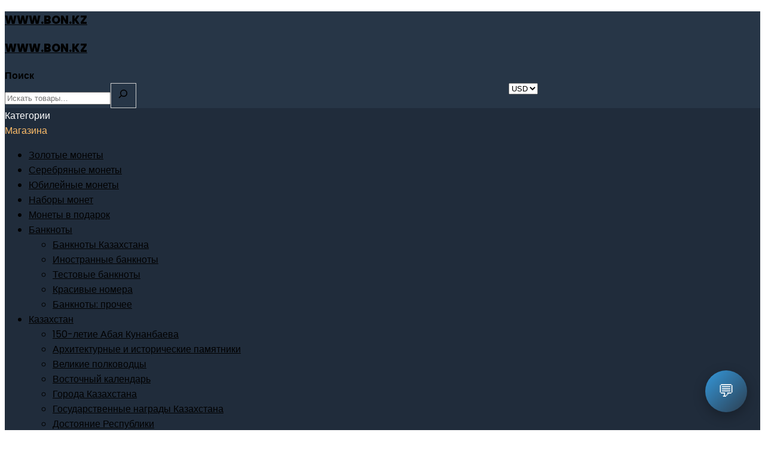

--- FILE ---
content_type: text/html; charset=UTF-8
request_url: https://www.bon.kz/product/kosmos-kazakhstan-50-tenge-yubileynye-monety-v-albome-8-monet/
body_size: 33029
content:
<!DOCTYPE html>
<html lang="ru-RU">
<head>
<meta charset="UTF-8">
<meta name="viewport" content="width=device-width,initial-scale=1">  
 <!--[if lt IE 9]>
		<![endif]-->
<meta name='robots' content='index, follow, max-image-preview:large, max-snippet:-1, max-video-preview:-1' />
	<style>img:is([sizes="auto" i], [sizes^="auto," i]) { contain-intrinsic-size: 3000px 1500px }</style>
	
	<!-- This site is optimized with the Yoast SEO plugin v26.5 - https://yoast.com/wordpress/plugins/seo/ -->
	<title>Космос, Казахстан, 50 тенге - юбилейные монеты в альбоме (8 монет) купить в Алматы и Казахстане - Уголок коллекционера</title>
	<meta name="description" content="У нас вы можете недорого купить Космос, Казахстан, 50 тенге - юбилейные монеты в альбоме (8 монет). Доставка по Казахстану и миру. Красивый подарок и отличная инвестиция!" />
	<link rel="canonical" href="https://www.bon.kz/product/kosmos-kazakhstan-50-tenge-yubileynye-monety-v-albome-8-monet/" />
	<meta property="og:locale" content="ru_RU" />
	<meta property="og:type" content="article" />
	<meta property="og:title" content="Космос, Казахстан, 50 тенге - юбилейные монеты в альбоме (8 монет) купить в Алматы и Казахстане - Уголок коллекционера" />
	<meta property="og:description" content="У нас вы можете недорого купить Космос, Казахстан, 50 тенге - юбилейные монеты в альбоме (8 монет). Доставка по Казахстану и миру. Красивый подарок и отличная инвестиция!" />
	<meta property="og:url" content="https://www.bon.kz/product/kosmos-kazakhstan-50-tenge-yubileynye-monety-v-albome-8-monet/" />
	<meta property="og:site_name" content="Уголок коллекционера" />
	<meta property="article:modified_time" content="2025-10-01T12:35:54+00:00" />
	<meta property="og:image" content="https://www.bon.kz/wp-content/uploads/2015/06/kazspace1.jpg" />
	<meta property="og:image:width" content="690" />
	<meta property="og:image:height" content="900" />
	<meta property="og:image:type" content="image/jpeg" />
	<meta name="twitter:card" content="summary_large_image" />
	<meta name="twitter:label1" content="Примерное время для чтения" />
	<meta name="twitter:data1" content="1 минута" />
	<script type="application/ld+json" class="yoast-schema-graph">{"@context":"https://schema.org","@graph":[{"@type":"WebPage","@id":"https://www.bon.kz/product/kosmos-kazakhstan-50-tenge-yubileynye-monety-v-albome-8-monet/","url":"https://www.bon.kz/product/kosmos-kazakhstan-50-tenge-yubileynye-monety-v-albome-8-monet/","name":"Космос, Казахстан, 50 тенге - юбилейные монеты в альбоме (8 монет) купить в Алматы и Казахстане - Уголок коллекционера","isPartOf":{"@id":"https://www.bon.kz/#website"},"primaryImageOfPage":{"@id":"https://www.bon.kz/product/kosmos-kazakhstan-50-tenge-yubileynye-monety-v-albome-8-monet/#primaryimage"},"image":{"@id":"https://www.bon.kz/product/kosmos-kazakhstan-50-tenge-yubileynye-monety-v-albome-8-monet/#primaryimage"},"thumbnailUrl":"https://www.bon.kz/wp-content/uploads/2015/06/kazspace1.jpg","datePublished":"2015-06-01T13:05:30+00:00","dateModified":"2025-10-01T12:35:54+00:00","description":"У нас вы можете недорого купить Космос, Казахстан, 50 тенге - юбилейные монеты в альбоме (8 монет). Доставка по Казахстану и миру. Красивый подарок и отличная инвестиция!","breadcrumb":{"@id":"https://www.bon.kz/product/kosmos-kazakhstan-50-tenge-yubileynye-monety-v-albome-8-monet/#breadcrumb"},"inLanguage":"ru-RU","potentialAction":[{"@type":"ReadAction","target":["https://www.bon.kz/product/kosmos-kazakhstan-50-tenge-yubileynye-monety-v-albome-8-monet/"]}]},{"@type":"ImageObject","inLanguage":"ru-RU","@id":"https://www.bon.kz/product/kosmos-kazakhstan-50-tenge-yubileynye-monety-v-albome-8-monet/#primaryimage","url":"https://www.bon.kz/wp-content/uploads/2015/06/kazspace1.jpg","contentUrl":"https://www.bon.kz/wp-content/uploads/2015/06/kazspace1.jpg","width":690,"height":900},{"@type":"BreadcrumbList","@id":"https://www.bon.kz/product/kosmos-kazakhstan-50-tenge-yubileynye-monety-v-albome-8-monet/#breadcrumb","itemListElement":[{"@type":"ListItem","position":1,"name":"Главная страница","item":"https://www.bon.kz/"},{"@type":"ListItem","position":2,"name":"Магазин","item":"https://www.bon.kz/shop/"},{"@type":"ListItem","position":3,"name":"Космос, Казахстан, 50 тенге &#8212; юбилейные монеты в альбоме (8 монет)"}]},{"@type":"WebSite","@id":"https://www.bon.kz/#website","url":"https://www.bon.kz/","name":"Уголок коллекционера","description":"","potentialAction":[{"@type":"SearchAction","target":{"@type":"EntryPoint","urlTemplate":"https://www.bon.kz/?s={search_term_string}"},"query-input":{"@type":"PropertyValueSpecification","valueRequired":true,"valueName":"search_term_string"}}],"inLanguage":"ru-RU"}]}</script>
	<!-- / Yoast SEO plugin. -->


<link rel='dns-prefetch' href='//fonts.googleapis.com' />
<link rel="alternate" type="application/rss+xml" title="Уголок коллекционера &raquo; Лента" href="https://www.bon.kz/feed/" />
<link rel="alternate" type="application/rss+xml" title="Уголок коллекционера &raquo; Лента комментариев" href="https://www.bon.kz/comments/feed/" />
<script>
/* <![CDATA[ */
window._wpemojiSettings = {"baseUrl":"https:\/\/s.w.org\/images\/core\/emoji\/16.0.1\/72x72\/","ext":".png","svgUrl":"https:\/\/s.w.org\/images\/core\/emoji\/16.0.1\/svg\/","svgExt":".svg","source":{"concatemoji":"https:\/\/www.bon.kz\/wp-includes\/js\/wp-emoji-release.min.js?ver=6.8.3"}};
/*! This file is auto-generated */
!function(s,n){var o,i,e;function c(e){try{var t={supportTests:e,timestamp:(new Date).valueOf()};sessionStorage.setItem(o,JSON.stringify(t))}catch(e){}}function p(e,t,n){e.clearRect(0,0,e.canvas.width,e.canvas.height),e.fillText(t,0,0);var t=new Uint32Array(e.getImageData(0,0,e.canvas.width,e.canvas.height).data),a=(e.clearRect(0,0,e.canvas.width,e.canvas.height),e.fillText(n,0,0),new Uint32Array(e.getImageData(0,0,e.canvas.width,e.canvas.height).data));return t.every(function(e,t){return e===a[t]})}function u(e,t){e.clearRect(0,0,e.canvas.width,e.canvas.height),e.fillText(t,0,0);for(var n=e.getImageData(16,16,1,1),a=0;a<n.data.length;a++)if(0!==n.data[a])return!1;return!0}function f(e,t,n,a){switch(t){case"flag":return n(e,"\ud83c\udff3\ufe0f\u200d\u26a7\ufe0f","\ud83c\udff3\ufe0f\u200b\u26a7\ufe0f")?!1:!n(e,"\ud83c\udde8\ud83c\uddf6","\ud83c\udde8\u200b\ud83c\uddf6")&&!n(e,"\ud83c\udff4\udb40\udc67\udb40\udc62\udb40\udc65\udb40\udc6e\udb40\udc67\udb40\udc7f","\ud83c\udff4\u200b\udb40\udc67\u200b\udb40\udc62\u200b\udb40\udc65\u200b\udb40\udc6e\u200b\udb40\udc67\u200b\udb40\udc7f");case"emoji":return!a(e,"\ud83e\udedf")}return!1}function g(e,t,n,a){var r="undefined"!=typeof WorkerGlobalScope&&self instanceof WorkerGlobalScope?new OffscreenCanvas(300,150):s.createElement("canvas"),o=r.getContext("2d",{willReadFrequently:!0}),i=(o.textBaseline="top",o.font="600 32px Arial",{});return e.forEach(function(e){i[e]=t(o,e,n,a)}),i}function t(e){var t=s.createElement("script");t.src=e,t.defer=!0,s.head.appendChild(t)}"undefined"!=typeof Promise&&(o="wpEmojiSettingsSupports",i=["flag","emoji"],n.supports={everything:!0,everythingExceptFlag:!0},e=new Promise(function(e){s.addEventListener("DOMContentLoaded",e,{once:!0})}),new Promise(function(t){var n=function(){try{var e=JSON.parse(sessionStorage.getItem(o));if("object"==typeof e&&"number"==typeof e.timestamp&&(new Date).valueOf()<e.timestamp+604800&&"object"==typeof e.supportTests)return e.supportTests}catch(e){}return null}();if(!n){if("undefined"!=typeof Worker&&"undefined"!=typeof OffscreenCanvas&&"undefined"!=typeof URL&&URL.createObjectURL&&"undefined"!=typeof Blob)try{var e="postMessage("+g.toString()+"("+[JSON.stringify(i),f.toString(),p.toString(),u.toString()].join(",")+"));",a=new Blob([e],{type:"text/javascript"}),r=new Worker(URL.createObjectURL(a),{name:"wpTestEmojiSupports"});return void(r.onmessage=function(e){c(n=e.data),r.terminate(),t(n)})}catch(e){}c(n=g(i,f,p,u))}t(n)}).then(function(e){for(var t in e)n.supports[t]=e[t],n.supports.everything=n.supports.everything&&n.supports[t],"flag"!==t&&(n.supports.everythingExceptFlag=n.supports.everythingExceptFlag&&n.supports[t]);n.supports.everythingExceptFlag=n.supports.everythingExceptFlag&&!n.supports.flag,n.DOMReady=!1,n.readyCallback=function(){n.DOMReady=!0}}).then(function(){return e}).then(function(){var e;n.supports.everything||(n.readyCallback(),(e=n.source||{}).concatemoji?t(e.concatemoji):e.wpemoji&&e.twemoji&&(t(e.twemoji),t(e.wpemoji)))}))}((window,document),window._wpemojiSettings);
/* ]]> */
</script>
<link rel='stylesheet' id='google-fonts-css' href='https://fonts.googleapis.com/css?family=Poppins%3A300%2C400%2C500%2C600%2C600%2C800&#038;ver=1.0.0#038;subset=latin%2Clatin-ext' media='all' />
<link rel='stylesheet' id='tmpmela-block-style-css' href='https://www.bon.kz/wp-content/themes/firezy_ru/css/megnor/blocks.css?ver=6.8.3' media='all' />
<link rel='stylesheet' id='tmpmela-isotope-css' href='https://www.bon.kz/wp-content/themes/firezy_ru/css/isotop-port.css?ver=6.8.3' media='all' />
<link rel='stylesheet' id='tmpmela-custom-css' href='https://www.bon.kz/wp-content/themes/firezy_ru/css/megnor/custom.css?ver=6.8.3' media='all' />
<link rel='stylesheet' id='owl-carousel-css' href='https://www.bon.kz/wp-content/themes/firezy_ru/css/megnor/owl.carousel.css?ver=6.8.3' media='all' />
<link rel='stylesheet' id='owl-transitions-css' href='https://www.bon.kz/wp-content/themes/firezy_ru/css/megnor/owl.transitions.css?ver=6.8.3' media='all' />
<link rel='stylesheet' id='shadowbox-css' href='https://www.bon.kz/wp-content/themes/firezy_ru/css/megnor/shadowbox.css?ver=6.8.3' media='all' />
<link rel='stylesheet' id='tmpmela-shortcode-style-css' href='https://www.bon.kz/wp-content/themes/firezy_ru/css/megnor/shortcode_style.css?ver=6.8.3' media='all' />
<link rel='stylesheet' id='animate-css' href='https://www.bon.kz/wp-content/themes/firezy_ru/css/megnor/animate.min.css?ver=6.8.3' media='all' />
<link rel='stylesheet' id='tmpmela-woocommerce-css-css' href='https://www.bon.kz/wp-content/themes/firezy_ru/css/megnor/woocommerce.css?ver=6.8.3' media='all' />
<style id='wp-emoji-styles-inline-css'>

	img.wp-smiley, img.emoji {
		display: inline !important;
		border: none !important;
		box-shadow: none !important;
		height: 1em !important;
		width: 1em !important;
		margin: 0 0.07em !important;
		vertical-align: -0.1em !important;
		background: none !important;
		padding: 0 !important;
	}
</style>
<link rel='stylesheet' id='wp-block-library-css' href='https://www.bon.kz/wp-includes/css/dist/block-library/style.min.css?ver=6.8.3' media='all' />
<style id='wp-block-library-inline-css'>
/* Стили для модального окна */
       .coin-chat-modal {
    display: none;
    position: fixed;
    z-index: 10000;
    left: 0;
    top: 0;
    width: 100%;
    height: 100%;
    background-color: rgba(0,0,0,0.5);
    animation: coinFadeIn 0.3s ease;
}

.coin-chat-content {
    background-color: #fefefe;
    margin: 5% auto;
    padding: 0;
    border-radius: 15px;
    width: 90%;
    max-width: 500px;
    max-height: 80vh;
    overflow: hidden;
    position: relative;
    box-shadow: 0 10px 25px rgba(0,0,0,0.2);
    animation: coinSlideUp 0.4s ease;
    display: flex;
    flex-direction: column;
}

.coin-chat-header {
    padding: 20px 20px 10px;
    background: linear-gradient(135deg, #3498db, #2c3e50);
    color: white;
    border-radius: 15px 15px 0 0;
    flex-shrink: 0;
}

.coin-chat-body {
    padding: 20px;
    overflow-y: auto;
    flex-grow: 1;
    max-height: none;
}

.coin-chat-footer {
    padding: 15px 20px;
    border-top: 1px solid #e9ecef;
    display: flex;
    justify-content: space-between;
    align-items: center;
    background: white;
    flex-shrink: 0;
    position: sticky;
    bottom: 0;
    border-radius: 0 0 15px 15px;
}

/* Остальные стили остаются без изменений */
.coin-chat-close {
    color: #aaa;
    position: absolute;
    top: 15px;
    right: 20px;
    font-size: 28px;
    font-weight: bold;
    cursor: pointer;
    line-height: 1;
    z-index: 10;
}

.coin-chat-close:hover {
    color: #000;
}

.coin-chat-header h3 {
    margin: 0;
    font-size: 1.3rem;
}

.coin-chat-option {
    display: block;
    width: 100%;
    padding: 14px 16px;
    margin: 10px 0;
    background: #f8f9fa;
    border: 1px solid #e9ecef;
    border-radius: 8px;
    text-align: left;
    cursor: pointer;
    transition: all 0.3s ease;
    font-size: 1rem;
    color: #333;
    position: relative;
}

.coin-chat-option:hover {
    background: #e9ecef;
    border-color: #3498db;
    transform: translateX(5px);
}

.coin-chat-option:after {
    content: "→";
    position: absolute;
    right: 15px;
    top: 50%;
    transform: translateY(-50%);
    color: #3498db;
    font-weight: bold;
}

.coin-chat-back {
    background: #6c757d;
    color: white;
    border: none;
    padding: 10px 20px;
    border-radius: 5px;
    cursor: pointer;
    transition: background 0.3s ease;
    display: flex;
    align-items: center;
    gap: 5px;
}

.coin-chat-back:hover {
    background: #545b62;
}

.floating-chat-button {
    position: fixed;
    bottom: 30px;
    right: 30px;
    z-index: 9999;
    background: linear-gradient(135deg, #3498db, #2c3e50);
    color: white;
    border: none;
    border-radius: 50%;
    width: 70px;
    height: 70px;
    font-size: 28px;
    cursor: pointer;
    box-shadow: 0 6px 20px rgba(0,0,0,0.3);
    transition: all 0.3s ease;
    display: flex;
    align-items: center;
    justify-content: center;
}

.floating-chat-button:hover {
    transform: scale(1.1);
    box-shadow: 0 8px 25px rgba(0,0,0,0.4);
}

.whatsapp-btn {
    display: inline-block;
    background: #25D366;
    color: white;
    padding: 12px 24px;
    border-radius: 8px;
    text-decoration: none;
    font-weight: bold;
    border: none;
    cursor: pointer;
}

.chat-content {
    padding: 20px;
    background: #f8f9fa;
    border-radius: 8px;
    border: 1px solid #e9ecef;
    line-height: 1.6;
}

.chat-content h4 {
    margin-top: 0;
    color: #2c3e50;
    border-bottom: 2px solid #3498db;
    padding-bottom: 10px;
}

.chat-content p {
    text-align: left;
    margin-bottom: 15px;
}

.chat-content ul, .chat-content ol {
    text-align: left;
    margin-bottom: 15px;
    padding-left: 20px;
}

.chat-content li {
    margin-bottom: 8px;
}

.step-indicator {
    display: flex;
    align-items: center;
    gap: 10px;
    margin-bottom: 0;
    font-size: 0.9rem;
    color: #6c757d;
}

.step-dot {
    width: 8px;
    height: 8px;
    border-radius: 50%;
    background: #dee2e6;
}

.step-dot.active {
    background: #3498db;
}

@keyframes coinFadeIn {
    from { opacity: 0; }
    to { opacity: 1; }
}

@keyframes coinSlideUp {
    from { transform: translateY(50px); opacity: 0; }
    to { transform: translateY(0); opacity: 1; }
}

/* Адаптивность */
@media (max-width: 600px) {
    .coin-chat-content {
        width: 95%;
        margin: 10% auto;
    }
    
    .floating-chat-button {
        bottom: 20px;
        right: 20px;
        width: 60px;
        height: 60px;
        font-size: 24px;
    }
    
    .coin-chat-body {
        padding: 15px;
    }
}

        /* Стили для шорткода кнопки */
        .contact-form-btn {
            background: #28a745;
            color: white;
            padding: 12px 25px;
            border: none;
            border-radius: 5px;
            cursor: pointer;
            font-size: 16px;
            font-weight: bold;
            transition: all 0.3s ease;
            font-family: Arial, sans-serif;
            display: inline-block;
            text-decoration: none;
            text-align: center;
        }

        .contact-form-btn:hover {
            background: #218838;
            transform: translateY(-1px);
            box-shadow: 0 4px 8px rgba(0, 0, 0, 0.2);
        }

        .contact-form-link {
            color: #28a745;
            text-decoration: underline;
            cursor: pointer;
            font-weight: bold;
            transition: color 0.3s ease;
        }

        .contact-form-link:hover {
            color: #218838;
        }

        /* Modal */
        .contact-form-modal {
            display: none;
            position: fixed;
            z-index: 10001;
            left: 0;
            top: 0;
            width: 100%;
            height: 100%;
            background-color: rgba(0, 0, 0, 0.5);
            animation: fadeIn 0.3s;
            overflow-y: auto;
        }

        @keyframes fadeIn {
            from { opacity: 0; }
            to { opacity: 1; }
        }

        .modal-content {
            background-color: #fefefe;
            margin: 10% auto;
            padding: 25px;
            border-radius: 10px;
            width: 90%;
            max-width: 450px;
            position: relative;
            animation: slideIn 0.3s;
            font-family: Arial, sans-serif;
            box-sizing: border-box;
            max-height: 80vh;
            overflow-y: auto;
        }

        @keyframes slideIn {
            from { transform: translateY(-50px); opacity: 0; }
            to { transform: translateY(0); opacity: 1; }
        }

        .close-btn {
            position: absolute;
            right: 15px;
            top: 10px;
            font-size: 24px;
            font-weight: bold;
            cursor: pointer;
            color: #aaa;
            transition: color 0.3s;
            line-height: 1;
            border: none;
            background: none;
            width: 30px;
            height: 30px;
            display: flex;
            align-items: center;
            justify-content: center;
        }

        .close-btn:hover {
            color: #000;
            background: #f5f5f5;
            border-radius: 50%;
        }

        .modal-content h3 {
            margin-top: 0;
            margin-bottom: 20px;
            color: #333;
            text-align: center;
            font-size: 1.4em;
            padding-right: 30px;
        }

        /* Form Styles */
        .form-group {
            margin-bottom: 15px;
        }

        .form-group label {
            display: block;
            margin-bottom: 5px;
            font-weight: bold;
            color: #333;
            font-size: 14px;
        }

        .form-group input,
        .form-group textarea {
            width: 100%;
            padding: 10px;
            border: 1px solid #ddd;
            border-radius: 5px;
            font-size: 14px;
            box-sizing: border-box;
            font-family: Arial, sans-serif;
        }

        .form-group input:focus,
        .form-group textarea:focus {
            outline: none;
            border-color: #28a745;
            box-shadow: 0 0 0 2px rgba(40, 167, 69, 0.1);
        }

        .checkbox-label {
            display: flex !important;
            align-items: center;
            font-weight: normal !important;
            cursor: pointer;
            margin-bottom: 0;
            font-size: 14px;
        }

        .checkbox-label input[type='checkbox'] {
            width: auto;
            margin-right: 8px;
            transform: scale(1.1);
        }

        .submit-btn {
            background: #28a745;
            color: white;
            padding: 12px 30px;
            border: none;
            border-radius: 5px;
            cursor: pointer;
            font-size: 15px;
            width: 100%;
            transition: all 0.3s;
            font-family: Arial, sans-serif;
            font-weight: bold;
            margin-top: 15px;
            margin-bottom: 5px;
        }

        .submit-btn:hover {
            background: #218838;
            transform: translateY(-1px);
            box-shadow: 0 4px 8px rgba(0, 0, 0, 0.2);
        }

        .submit-btn:active {
            transform: translateY(0);
        }

        .submit-btn:disabled {
            background: #6c757d;
            cursor: not-allowed;
            transform: none;
            box-shadow: none;
        }

        /* Success State */
        .success-state {
            text-align: center;
            padding: 30px 20px;
        }

        .success-icon {
            font-size: 42px;
            color: #28a745;
            margin-bottom: 15px;
        }

        .success-state h3 {
            color: #28a745;
            margin-bottom: 12px;
            font-size: 1.3em;
            padding-right: 0;
        }

        .success-state p {
            color: #666;
            font-size: 15px;
            line-height: 1.4;
            margin-bottom: 20px;
        }

        .success-close-btn {
            background: #28a745;
            color: white;
            padding: 10px 25px;
            border: none;
            border-radius: 5px;
            cursor: pointer;
            font-size: 15px;
            transition: background 0.3s;
            font-weight: bold;
        }

        .success-close-btn:hover {
            background: #218838;
        }

        /* Form Messages */
        .form-messages {
            margin: 12px 0;
            padding: 10px;
            border-radius: 5px;
            display: none;
            font-size: 13px;
        }

        .form-messages.success {
            background: #d4edda;
            color: #155724;
            border: 1px solid #c3e6cb;
            display: block;
        }

        .form-messages.error {
            background: #f8d7da;
            color: #721c24;
            border: 1px solid #f5c6cb;
            display: block;
        }

        /* Responsive */
        @media (max-width: 768px) {
            .modal-content {
                margin: 15% auto;
                width: 95%;
                padding: 20px;
                max-width: 400px;
            }

            .submit-btn {
                padding: 11px 20px;
                font-size: 14px;
                margin-top: 12px;
            }

            .success-state {
                padding: 25px 15px;
            }

            .contact-form-btn {
                padding: 10px 20px;
                font-size: 14px;
            }
        }

        @media (max-width: 480px) {
            .modal-content {
                margin: 10% auto;
                width: 98%;
                padding: 15px;
                max-width: 350px;
            }

            .form-group {
                margin-bottom: 12px;
            }

            .submit-btn {
                padding: 10px 15px;
                font-size: 14px;
                margin-top: 10px;
            }

            .success-state {
                padding: 20px 10px;
            }

            .success-icon {
                font-size: 36px;
            }

            .modal-content h3 {
                font-size: 1.2em;
                margin-bottom: 15px;
            }

            .contact-form-btn {
                padding: 8px 16px;
                font-size: 14px;
            }
        }

        /* Fix for high zoom levels and large screens */
        @media (min-width: 1200px) {
            .modal-content {
                margin: 8% auto;
                max-height: 75vh;
            }
        }

        /* Ensure form is always visible */
        .contact-form-container {
            position: relative;
        }

        /* Scrollable form for very small screens */
        @media (max-height: 600px) {
            .modal-content {
                margin: 5% auto;
                max-height: 90vh;
            }
        }

        /* Compact form layout */
        .contact-form-compact {
            max-height: none;
        }
        
</style>
<style id='wp-block-library-theme-inline-css'>
.wp-block-audio :where(figcaption){color:#555;font-size:13px;text-align:center}.is-dark-theme .wp-block-audio :where(figcaption){color:#ffffffa6}.wp-block-audio{margin:0 0 1em}.wp-block-code{border:1px solid #ccc;border-radius:4px;font-family:Menlo,Consolas,monaco,monospace;padding:.8em 1em}.wp-block-embed :where(figcaption){color:#555;font-size:13px;text-align:center}.is-dark-theme .wp-block-embed :where(figcaption){color:#ffffffa6}.wp-block-embed{margin:0 0 1em}.blocks-gallery-caption{color:#555;font-size:13px;text-align:center}.is-dark-theme .blocks-gallery-caption{color:#ffffffa6}:root :where(.wp-block-image figcaption){color:#555;font-size:13px;text-align:center}.is-dark-theme :root :where(.wp-block-image figcaption){color:#ffffffa6}.wp-block-image{margin:0 0 1em}.wp-block-pullquote{border-bottom:4px solid;border-top:4px solid;color:currentColor;margin-bottom:1.75em}.wp-block-pullquote cite,.wp-block-pullquote footer,.wp-block-pullquote__citation{color:currentColor;font-size:.8125em;font-style:normal;text-transform:uppercase}.wp-block-quote{border-left:.25em solid;margin:0 0 1.75em;padding-left:1em}.wp-block-quote cite,.wp-block-quote footer{color:currentColor;font-size:.8125em;font-style:normal;position:relative}.wp-block-quote:where(.has-text-align-right){border-left:none;border-right:.25em solid;padding-left:0;padding-right:1em}.wp-block-quote:where(.has-text-align-center){border:none;padding-left:0}.wp-block-quote.is-large,.wp-block-quote.is-style-large,.wp-block-quote:where(.is-style-plain){border:none}.wp-block-search .wp-block-search__label{font-weight:700}.wp-block-search__button{border:1px solid #ccc;padding:.375em .625em}:where(.wp-block-group.has-background){padding:1.25em 2.375em}.wp-block-separator.has-css-opacity{opacity:.4}.wp-block-separator{border:none;border-bottom:2px solid;margin-left:auto;margin-right:auto}.wp-block-separator.has-alpha-channel-opacity{opacity:1}.wp-block-separator:not(.is-style-wide):not(.is-style-dots){width:100px}.wp-block-separator.has-background:not(.is-style-dots){border-bottom:none;height:1px}.wp-block-separator.has-background:not(.is-style-wide):not(.is-style-dots){height:2px}.wp-block-table{margin:0 0 1em}.wp-block-table td,.wp-block-table th{word-break:normal}.wp-block-table :where(figcaption){color:#555;font-size:13px;text-align:center}.is-dark-theme .wp-block-table :where(figcaption){color:#ffffffa6}.wp-block-video :where(figcaption){color:#555;font-size:13px;text-align:center}.is-dark-theme .wp-block-video :where(figcaption){color:#ffffffa6}.wp-block-video{margin:0 0 1em}:root :where(.wp-block-template-part.has-background){margin-bottom:0;margin-top:0;padding:1.25em 2.375em}
</style>
<style id='classic-theme-styles-inline-css'>
/*! This file is auto-generated */
.wp-block-button__link{color:#fff;background-color:#32373c;border-radius:9999px;box-shadow:none;text-decoration:none;padding:calc(.667em + 2px) calc(1.333em + 2px);font-size:1.125em}.wp-block-file__button{background:#32373c;color:#fff;text-decoration:none}
</style>
<style id='global-styles-inline-css'>
:root{--wp--preset--aspect-ratio--square: 1;--wp--preset--aspect-ratio--4-3: 4/3;--wp--preset--aspect-ratio--3-4: 3/4;--wp--preset--aspect-ratio--3-2: 3/2;--wp--preset--aspect-ratio--2-3: 2/3;--wp--preset--aspect-ratio--16-9: 16/9;--wp--preset--aspect-ratio--9-16: 9/16;--wp--preset--color--black: #000000;--wp--preset--color--cyan-bluish-gray: #abb8c3;--wp--preset--color--white: #ffffff;--wp--preset--color--pale-pink: #f78da7;--wp--preset--color--vivid-red: #cf2e2e;--wp--preset--color--luminous-vivid-orange: #ff6900;--wp--preset--color--luminous-vivid-amber: #fcb900;--wp--preset--color--light-green-cyan: #7bdcb5;--wp--preset--color--vivid-green-cyan: #00d084;--wp--preset--color--pale-cyan-blue: #8ed1fc;--wp--preset--color--vivid-cyan-blue: #0693e3;--wp--preset--color--vivid-purple: #9b51e0;--wp--preset--gradient--vivid-cyan-blue-to-vivid-purple: linear-gradient(135deg,rgba(6,147,227,1) 0%,rgb(155,81,224) 100%);--wp--preset--gradient--light-green-cyan-to-vivid-green-cyan: linear-gradient(135deg,rgb(122,220,180) 0%,rgb(0,208,130) 100%);--wp--preset--gradient--luminous-vivid-amber-to-luminous-vivid-orange: linear-gradient(135deg,rgba(252,185,0,1) 0%,rgba(255,105,0,1) 100%);--wp--preset--gradient--luminous-vivid-orange-to-vivid-red: linear-gradient(135deg,rgba(255,105,0,1) 0%,rgb(207,46,46) 100%);--wp--preset--gradient--very-light-gray-to-cyan-bluish-gray: linear-gradient(135deg,rgb(238,238,238) 0%,rgb(169,184,195) 100%);--wp--preset--gradient--cool-to-warm-spectrum: linear-gradient(135deg,rgb(74,234,220) 0%,rgb(151,120,209) 20%,rgb(207,42,186) 40%,rgb(238,44,130) 60%,rgb(251,105,98) 80%,rgb(254,248,76) 100%);--wp--preset--gradient--blush-light-purple: linear-gradient(135deg,rgb(255,206,236) 0%,rgb(152,150,240) 100%);--wp--preset--gradient--blush-bordeaux: linear-gradient(135deg,rgb(254,205,165) 0%,rgb(254,45,45) 50%,rgb(107,0,62) 100%);--wp--preset--gradient--luminous-dusk: linear-gradient(135deg,rgb(255,203,112) 0%,rgb(199,81,192) 50%,rgb(65,88,208) 100%);--wp--preset--gradient--pale-ocean: linear-gradient(135deg,rgb(255,245,203) 0%,rgb(182,227,212) 50%,rgb(51,167,181) 100%);--wp--preset--gradient--electric-grass: linear-gradient(135deg,rgb(202,248,128) 0%,rgb(113,206,126) 100%);--wp--preset--gradient--midnight: linear-gradient(135deg,rgb(2,3,129) 0%,rgb(40,116,252) 100%);--wp--preset--font-size--small: 13px;--wp--preset--font-size--medium: 20px;--wp--preset--font-size--large: 36px;--wp--preset--font-size--x-large: 42px;--wp--preset--spacing--20: 0.44rem;--wp--preset--spacing--30: 0.67rem;--wp--preset--spacing--40: 1rem;--wp--preset--spacing--50: 1.5rem;--wp--preset--spacing--60: 2.25rem;--wp--preset--spacing--70: 3.38rem;--wp--preset--spacing--80: 5.06rem;--wp--preset--shadow--natural: 6px 6px 9px rgba(0, 0, 0, 0.2);--wp--preset--shadow--deep: 12px 12px 50px rgba(0, 0, 0, 0.4);--wp--preset--shadow--sharp: 6px 6px 0px rgba(0, 0, 0, 0.2);--wp--preset--shadow--outlined: 6px 6px 0px -3px rgba(255, 255, 255, 1), 6px 6px rgba(0, 0, 0, 1);--wp--preset--shadow--crisp: 6px 6px 0px rgba(0, 0, 0, 1);}:where(.is-layout-flex){gap: 0.5em;}:where(.is-layout-grid){gap: 0.5em;}body .is-layout-flex{display: flex;}.is-layout-flex{flex-wrap: wrap;align-items: center;}.is-layout-flex > :is(*, div){margin: 0;}body .is-layout-grid{display: grid;}.is-layout-grid > :is(*, div){margin: 0;}:where(.wp-block-columns.is-layout-flex){gap: 2em;}:where(.wp-block-columns.is-layout-grid){gap: 2em;}:where(.wp-block-post-template.is-layout-flex){gap: 1.25em;}:where(.wp-block-post-template.is-layout-grid){gap: 1.25em;}.has-black-color{color: var(--wp--preset--color--black) !important;}.has-cyan-bluish-gray-color{color: var(--wp--preset--color--cyan-bluish-gray) !important;}.has-white-color{color: var(--wp--preset--color--white) !important;}.has-pale-pink-color{color: var(--wp--preset--color--pale-pink) !important;}.has-vivid-red-color{color: var(--wp--preset--color--vivid-red) !important;}.has-luminous-vivid-orange-color{color: var(--wp--preset--color--luminous-vivid-orange) !important;}.has-luminous-vivid-amber-color{color: var(--wp--preset--color--luminous-vivid-amber) !important;}.has-light-green-cyan-color{color: var(--wp--preset--color--light-green-cyan) !important;}.has-vivid-green-cyan-color{color: var(--wp--preset--color--vivid-green-cyan) !important;}.has-pale-cyan-blue-color{color: var(--wp--preset--color--pale-cyan-blue) !important;}.has-vivid-cyan-blue-color{color: var(--wp--preset--color--vivid-cyan-blue) !important;}.has-vivid-purple-color{color: var(--wp--preset--color--vivid-purple) !important;}.has-black-background-color{background-color: var(--wp--preset--color--black) !important;}.has-cyan-bluish-gray-background-color{background-color: var(--wp--preset--color--cyan-bluish-gray) !important;}.has-white-background-color{background-color: var(--wp--preset--color--white) !important;}.has-pale-pink-background-color{background-color: var(--wp--preset--color--pale-pink) !important;}.has-vivid-red-background-color{background-color: var(--wp--preset--color--vivid-red) !important;}.has-luminous-vivid-orange-background-color{background-color: var(--wp--preset--color--luminous-vivid-orange) !important;}.has-luminous-vivid-amber-background-color{background-color: var(--wp--preset--color--luminous-vivid-amber) !important;}.has-light-green-cyan-background-color{background-color: var(--wp--preset--color--light-green-cyan) !important;}.has-vivid-green-cyan-background-color{background-color: var(--wp--preset--color--vivid-green-cyan) !important;}.has-pale-cyan-blue-background-color{background-color: var(--wp--preset--color--pale-cyan-blue) !important;}.has-vivid-cyan-blue-background-color{background-color: var(--wp--preset--color--vivid-cyan-blue) !important;}.has-vivid-purple-background-color{background-color: var(--wp--preset--color--vivid-purple) !important;}.has-black-border-color{border-color: var(--wp--preset--color--black) !important;}.has-cyan-bluish-gray-border-color{border-color: var(--wp--preset--color--cyan-bluish-gray) !important;}.has-white-border-color{border-color: var(--wp--preset--color--white) !important;}.has-pale-pink-border-color{border-color: var(--wp--preset--color--pale-pink) !important;}.has-vivid-red-border-color{border-color: var(--wp--preset--color--vivid-red) !important;}.has-luminous-vivid-orange-border-color{border-color: var(--wp--preset--color--luminous-vivid-orange) !important;}.has-luminous-vivid-amber-border-color{border-color: var(--wp--preset--color--luminous-vivid-amber) !important;}.has-light-green-cyan-border-color{border-color: var(--wp--preset--color--light-green-cyan) !important;}.has-vivid-green-cyan-border-color{border-color: var(--wp--preset--color--vivid-green-cyan) !important;}.has-pale-cyan-blue-border-color{border-color: var(--wp--preset--color--pale-cyan-blue) !important;}.has-vivid-cyan-blue-border-color{border-color: var(--wp--preset--color--vivid-cyan-blue) !important;}.has-vivid-purple-border-color{border-color: var(--wp--preset--color--vivid-purple) !important;}.has-vivid-cyan-blue-to-vivid-purple-gradient-background{background: var(--wp--preset--gradient--vivid-cyan-blue-to-vivid-purple) !important;}.has-light-green-cyan-to-vivid-green-cyan-gradient-background{background: var(--wp--preset--gradient--light-green-cyan-to-vivid-green-cyan) !important;}.has-luminous-vivid-amber-to-luminous-vivid-orange-gradient-background{background: var(--wp--preset--gradient--luminous-vivid-amber-to-luminous-vivid-orange) !important;}.has-luminous-vivid-orange-to-vivid-red-gradient-background{background: var(--wp--preset--gradient--luminous-vivid-orange-to-vivid-red) !important;}.has-very-light-gray-to-cyan-bluish-gray-gradient-background{background: var(--wp--preset--gradient--very-light-gray-to-cyan-bluish-gray) !important;}.has-cool-to-warm-spectrum-gradient-background{background: var(--wp--preset--gradient--cool-to-warm-spectrum) !important;}.has-blush-light-purple-gradient-background{background: var(--wp--preset--gradient--blush-light-purple) !important;}.has-blush-bordeaux-gradient-background{background: var(--wp--preset--gradient--blush-bordeaux) !important;}.has-luminous-dusk-gradient-background{background: var(--wp--preset--gradient--luminous-dusk) !important;}.has-pale-ocean-gradient-background{background: var(--wp--preset--gradient--pale-ocean) !important;}.has-electric-grass-gradient-background{background: var(--wp--preset--gradient--electric-grass) !important;}.has-midnight-gradient-background{background: var(--wp--preset--gradient--midnight) !important;}.has-small-font-size{font-size: var(--wp--preset--font-size--small) !important;}.has-medium-font-size{font-size: var(--wp--preset--font-size--medium) !important;}.has-large-font-size{font-size: var(--wp--preset--font-size--large) !important;}.has-x-large-font-size{font-size: var(--wp--preset--font-size--x-large) !important;}
:where(.wp-block-post-template.is-layout-flex){gap: 1.25em;}:where(.wp-block-post-template.is-layout-grid){gap: 1.25em;}
:where(.wp-block-columns.is-layout-flex){gap: 2em;}:where(.wp-block-columns.is-layout-grid){gap: 2em;}
:root :where(.wp-block-pullquote){font-size: 1.5em;line-height: 1.6;}
</style>
<link rel='stylesheet' id='photoswipe-css' href='https://www.bon.kz/wp-content/plugins/woocommerce/assets/css/photoswipe/photoswipe.min.css?ver=10.3.6' media='all' />
<link rel='stylesheet' id='photoswipe-default-skin-css' href='https://www.bon.kz/wp-content/plugins/woocommerce/assets/css/photoswipe/default-skin/default-skin.min.css?ver=10.3.6' media='all' />
<style id='woocommerce-inline-inline-css'>
.woocommerce form .form-row .required { visibility: visible; }
</style>
<link rel='stylesheet' id='brands-styles-css' href='https://www.bon.kz/wp-content/plugins/woocommerce/assets/css/brands.css?ver=10.3.6' media='all' />
<link rel='stylesheet' id='xoo-wsc-fonts-css' href='https://www.bon.kz/wp-content/plugins/side-cart-woocommerce/assets/css/xoo-wsc-fonts.css?ver=2.7.2' media='all' />
<link rel='stylesheet' id='xoo-wsc-style-css' href='https://www.bon.kz/wp-content/plugins/side-cart-woocommerce/assets/css/xoo-wsc-style.css?ver=2.7.2' media='all' />
<style id='xoo-wsc-style-inline-css'>



 

.xoo-wsc-footer{
	background-color: #ffffff;
	color: #000000;
	padding: 10px 20px;
	box-shadow: 0 -5px 10px #0000001a;
}

.xoo-wsc-footer, .xoo-wsc-footer a, .xoo-wsc-footer .amount{
	font-size: 18px;
}

.xoo-wsc-btn .amount{
	color: #000000}

.xoo-wsc-btn:hover .amount{
	color: #000000;
}

.xoo-wsc-ft-buttons-cont{
	grid-template-columns: auto;
}

.xoo-wsc-basket{
	top: 12px;
	right: 0px;
	background-color: #ffffff;
	color: #000000;
	box-shadow: 0 1px 4px 0;
	border-radius: 50%;
	display: none;
	width: 60px;
	height: 60px;
}


.xoo-wsc-bki{
	font-size: 30px}

.xoo-wsc-items-count{
	top: -9px;
	left: -8px;
}

.xoo-wsc-items-count, .xoo-wsch-items-count{
	background-color: #000000;
	color: #ffffff;
}

.xoo-wsc-container, .xoo-wsc-slider{
	max-width: 320px;
	right: -320px;
	max-height: 100vh;
	top: 0;
	font-family: }


.xoo-wsc-cart-active .xoo-wsc-container, .xoo-wsc-slider-active .xoo-wsc-slider{
	right: 0;
}


.xoo-wsc-cart-active .xoo-wsc-basket{
	right: 320px;
}

.xoo-wsc-slider{
	right: -320px;
}

span.xoo-wsch-close {
    font-size: 16px;
}

	.xoo-wsch-top{
		justify-content: center;
	}
	span.xoo-wsch-close {
	    right: 10px;
	}

.xoo-wsch-text{
	font-size: 20px;
}

.xoo-wsc-header{
	color: #000000;
	background-color: #ffffff;
	border-bottom: 2px solid #eee;
	padding: 15px 15px;
}


.xoo-wsc-body{
	background-color: #ffffff;
}

.xoo-wsc-products:not(.xoo-wsc-pattern-card), .xoo-wsc-products:not(.xoo-wsc-pattern-card) span.amount, .xoo-wsc-products:not(.xoo-wsc-pattern-card) a{
	font-size: 16px;
	color: #000000;
}

.xoo-wsc-products:not(.xoo-wsc-pattern-card) .xoo-wsc-product{
	padding: 20px 15px;
	margin: 0;
	border-radius: 0px;
	box-shadow: 0 0;
	background-color: transparent;
}

.xoo-wsc-sum-col{
	justify-content: center;
}


/** Shortcode **/
.xoo-wsc-sc-count{
	background-color: #000000;
	color: #ffffff;
}

.xoo-wsc-sc-bki{
	font-size: 28px;
	color: #000000;
}
.xoo-wsc-sc-cont{
	color: #000000;
}


.xoo-wsc-product dl.variation {
	display: block;
}


.xoo-wsc-product-cont{
	padding: 10px 10px;
}

.xoo-wsc-products:not(.xoo-wsc-pattern-card) .xoo-wsc-img-col{
	width: 30%;
}

.xoo-wsc-pattern-card .xoo-wsc-img-col img{
	max-width: 100%;
	height: auto;
}

.xoo-wsc-products:not(.xoo-wsc-pattern-card) .xoo-wsc-sum-col{
	width: 70%;
}

.xoo-wsc-pattern-card .xoo-wsc-product-cont{
	width: 50% 
}

@media only screen and (max-width: 600px) {
	.xoo-wsc-pattern-card .xoo-wsc-product-cont  {
		width: 50%;
	}
}


.xoo-wsc-pattern-card .xoo-wsc-product{
	border: 0;
	box-shadow: 0px 10px 15px -12px #0000001a;
}


.xoo-wsc-sm-front{
	background-color: #eee;
}
.xoo-wsc-pattern-card, .xoo-wsc-sm-front{
	border-bottom-left-radius: 5px;
	border-bottom-right-radius: 5px;
}
.xoo-wsc-pattern-card, .xoo-wsc-img-col img, .xoo-wsc-img-col, .xoo-wsc-sm-back-cont{
	border-top-left-radius: 5px;
	border-top-right-radius: 5px;
}
.xoo-wsc-sm-back{
	background-color: #fff;
}
.xoo-wsc-pattern-card, .xoo-wsc-pattern-card a, .xoo-wsc-pattern-card .amount{
	font-size: 16px;
}

.xoo-wsc-sm-front, .xoo-wsc-sm-front a, .xoo-wsc-sm-front .amount{
	color: #000;
}

.xoo-wsc-sm-back, .xoo-wsc-sm-back a, .xoo-wsc-sm-back .amount{
	color: #000;
}


.magictime {
    animation-duration: 0.5s;
}



span.xoo-wsch-items-count{
	height: 20px;
	line-height: 20px;
	width: 20px;
}

span.xoo-wsch-icon{
	font-size: 30px
}

.xoo-wsc-smr-del{
	font-size: 16px
}
</style>
<link rel='stylesheet' id='tmpmela-fonts-css' href='//fonts.googleapis.com/css?family=Source+Sans+Pro%3A300%2C400%2C600%2C300italic%2C400italic%2C600italic%7CBitter%3A400%2C600&#038;subset=latin%2Clatin-ext' media='all' />
<link rel='stylesheet' id='font-awesome-css' href='https://www.bon.kz/wp-content/themes/firezy_ru/fonts/css/font-awesome.css?ver=4.7.0' media='all' />
<link rel='stylesheet' id='tmpmela-style-css' href='https://www.bon.kz/wp-content/themes/firezy_ru/style.css?ver=1.0' media='all' />
<link rel='stylesheet' id='wp-pagenavi-css' href='https://www.bon.kz/wp-content/plugins/wp-pagenavi/pagenavi-css.css?ver=2.70' media='all' />
<script src="https://www.bon.kz/wp-includes/js/jquery/jquery.min.js?ver=3.7.1" id="jquery-core-js"></script>
<script src="https://www.bon.kz/wp-includes/js/jquery/jquery-migrate.min.js?ver=3.4.1" id="jquery-migrate-js"></script>
<script id="jquery-js-after">
/* <![CDATA[ */
        jQuery(document).ready(function($) {
            // Элементы
            var modal = $('#contactFormModal');
            var closeBtn = $('.close-btn');
            var contactForm = $('#contactForm');
            var formMessages = $('#formMessages');
            var contactFormContainer = $('.contact-form-container');
            
            // Функция открытия модального окна
            window.openContactForm = function() {
                modal.fadeIn(300);
                $('body').css('overflow', 'hidden');
                // Сброс к форме при открытии
                showFormState();
                // Прокрутка к верху формы
                $('html, body').animate({
                    scrollTop: 0
                }, 100);
            };
            
            // Закрытие модального окна
            function closeModal() {
                modal.fadeOut(300);
                $('body').css('overflow', 'auto');
                contactForm[0].reset();
                formMessages.hide().removeClass('success error');
                // Возврат к форме при закрытии
                showFormState();
            }
            
            closeBtn.click(closeModal);
            
            // Закрытие при клике вне модального окна
            modal.click(function(event) {
                if (event.target === this) {
                    closeModal();
                }
            });
            
            // Закрытие по ESC
            $(document).keyup(function(e) {
                if (e.keyCode === 27) {
                    closeModal();
                }
            });
            
            // Показать состояние формы
            function showFormState() {
                var formHTML = `
                    <form id='contactForm'>
                        <div class='form-group'>
                            <label for='name'>Ваше имя *</label>
                            <input type='text' id='name' name='name' required>
                        </div>
                        
                        <div class='form-group'>
                            <label for='email'>Ваш email *</label>
                            <input type='email' id='email' name='email' required>
                        </div>
                        
                        <div class='form-group'>
                            <label for='whatsapp'>Ваш Whatsapp (с кодом страны)</label>
                            <input type='text' id='whatsapp' name='whatsapp' placeholder='+1234567890'>
                        </div>
                        
                        <div class='form-group'>
                            <label for='message'>Ваше сообщение *</label>
                            <textarea id='message' name='message' rows='3' required></textarea>
                        </div>
	
	
					<div class='hp-field' style='display: none !important;'>
    					<label for='website'>Website</label>
    					<input type='text' id='website' name='website' tabindex='-1' autocomplete='off'>
					</div>
                        
                        <div class='form-group'>
                            <label class='checkbox-label'>
                                <input type='checkbox' id='not_bot' name='not_bot' required>
                                Я не робот *
                            </label>
                        </div>
                        
                        <div class='form-messages' id='formMessages'></div>
                        
                        <button type='submit' class='submit-btn'>Отправить</button>
                    </form>
                `;
                contactFormContainer.html(formHTML);
                contactForm = $('#contactForm');
                formMessages = $('#formMessages');
                
                // Перепривязываем обработчики
                contactForm.on('submit', handleFormSubmit);
                
                // Автофокус на первое поле
                setTimeout(function() {
                    $('#name').focus();
                }, 400);
            }
            
            // Показать состояние успеха
            function showSuccessState(message) {
                var successHTML = `
                    <div class='success-state'>
                        <div class='success-icon'>✓</div>
                        <h3>Ваше сообщение получено!</h3>
                        <p>` + message + `</p>
                        <button type='button' class='success-close-btn'>Закрыть</button>
                    </div>
                `;
                contactFormContainer.html(successHTML);
                
                // Обработчик для кнопки закрытия в успешном состоянии
                $('.success-close-btn').click(function() {
                    closeModal();
                });
            }
            
            // Обработчик отправки формы
            function handleFormSubmit(e) {
                e.preventDefault();
                
                var submitBtn = $(this).find('.submit-btn');
                var originalText = submitBtn.text();
                
                // Показываем загрузку
                submitBtn.prop('disabled', true).text('Идет отправка...');
                formMessages.hide().removeClass('success error');
                
                // Отправка AJAX запроса
                $.ajax({
                    url: 'https://www.bon.kz/wp-admin/admin-ajax.php',
                    type: 'POST',
                    data: {
                        action: 'submit_contact_form',
                        name: $('#name').val(),
                        email: $('#email').val(),
                        whatsapp: $('#whatsapp').val(),
                        message: $('#message').val(),
                        not_bot: $('#not_bot').is(':checked') ? 1 : 0,
                        _wp_http_referer: window.location.href,
                        nonce: '894ea5d348'
                    },
                    success: function(response) {
                        if (response.success) {
                            // Показываем состояние успеха вместо формы
                            showSuccessState(response.data);
                        } else {
                            // Показываем ошибки
                            formMessages.addClass('error').html(response.data).show();
                            submitBtn.prop('disabled', false).text(originalText);
                        }
                    },
                    error: function() {
                        formMessages.addClass('error').html('При отправке сообщения возникла ошибка. Попробуйте еще раз.').show();
                        submitBtn.prop('disabled', false).text(originalText);
                    }
                });
            }
            
            // Инициализация обработчика формы
            contactForm.on('submit', handleFormSubmit);
        });
        
/* ]]> */
</script>
<script src="https://www.bon.kz/wp-content/plugins/woocommerce/assets/js/jquery-blockui/jquery.blockUI.min.js?ver=2.7.0-wc.10.3.6" id="wc-jquery-blockui-js" defer="defer" data-wp-strategy="defer"></script>
<script id="wc-add-to-cart-js-extra">
/* <![CDATA[ */
var wc_add_to_cart_params = {"ajax_url":"\/wp-admin\/admin-ajax.php","wc_ajax_url":"\/?wc-ajax=%%endpoint%%","i18n_view_cart":"\u041f\u0440\u043e\u0441\u043c\u043e\u0442\u0440 \u043a\u043e\u0440\u0437\u0438\u043d\u044b","cart_url":"https:\/\/www.bon.kz\/cart\/","is_cart":"","cart_redirect_after_add":"no"};
/* ]]> */
</script>
<script src="https://www.bon.kz/wp-content/plugins/woocommerce/assets/js/frontend/add-to-cart.min.js?ver=10.3.6" id="wc-add-to-cart-js" defer="defer" data-wp-strategy="defer"></script>
<script src="https://www.bon.kz/wp-content/plugins/woocommerce/assets/js/zoom/jquery.zoom.min.js?ver=1.7.21-wc.10.3.6" id="wc-zoom-js" defer="defer" data-wp-strategy="defer"></script>
<script src="https://www.bon.kz/wp-content/plugins/woocommerce/assets/js/flexslider/jquery.flexslider.min.js?ver=2.7.2-wc.10.3.6" id="wc-flexslider-js" defer="defer" data-wp-strategy="defer"></script>
<script src="https://www.bon.kz/wp-content/plugins/woocommerce/assets/js/photoswipe/photoswipe.min.js?ver=4.1.1-wc.10.3.6" id="wc-photoswipe-js" defer="defer" data-wp-strategy="defer"></script>
<script src="https://www.bon.kz/wp-content/plugins/woocommerce/assets/js/photoswipe/photoswipe-ui-default.min.js?ver=4.1.1-wc.10.3.6" id="wc-photoswipe-ui-default-js" defer="defer" data-wp-strategy="defer"></script>
<script id="wc-single-product-js-extra">
/* <![CDATA[ */
var wc_single_product_params = {"i18n_required_rating_text":"\u041f\u043e\u0436\u0430\u043b\u0443\u0439\u0441\u0442\u0430, \u043f\u043e\u0441\u0442\u0430\u0432\u044c\u0442\u0435 \u043e\u0446\u0435\u043d\u043a\u0443","i18n_rating_options":["1 \u0438\u0437 5 \u0437\u0432\u0451\u0437\u0434","2 \u0438\u0437 5 \u0437\u0432\u0451\u0437\u0434","3 \u0438\u0437 5 \u0437\u0432\u0451\u0437\u0434","4 \u0438\u0437 5 \u0437\u0432\u0451\u0437\u0434","5 \u0438\u0437 5 \u0437\u0432\u0451\u0437\u0434"],"i18n_product_gallery_trigger_text":"\u041f\u0440\u043e\u0441\u043c\u043e\u0442\u0440 \u0433\u0430\u043b\u0435\u0440\u0435\u0438 \u0438\u0437\u043e\u0431\u0440\u0430\u0436\u0435\u043d\u0438\u0439 \u0432 \u043f\u043e\u043b\u043d\u043e\u044d\u043a\u0440\u0430\u043d\u043d\u043e\u043c \u0440\u0435\u0436\u0438\u043c\u0435","review_rating_required":"no","flexslider":{"rtl":false,"animation":"slide","smoothHeight":true,"directionNav":false,"controlNav":"thumbnails","slideshow":false,"animationSpeed":500,"animationLoop":false,"allowOneSlide":false},"zoom_enabled":"1","zoom_options":[],"photoswipe_enabled":"1","photoswipe_options":{"shareEl":false,"closeOnScroll":false,"history":false,"hideAnimationDuration":0,"showAnimationDuration":0},"flexslider_enabled":"1"};
/* ]]> */
</script>
<script src="https://www.bon.kz/wp-content/plugins/woocommerce/assets/js/frontend/single-product.min.js?ver=10.3.6" id="wc-single-product-js" defer="defer" data-wp-strategy="defer"></script>
<script src="https://www.bon.kz/wp-content/plugins/woocommerce/assets/js/js-cookie/js.cookie.min.js?ver=2.1.4-wc.10.3.6" id="wc-js-cookie-js" defer="defer" data-wp-strategy="defer"></script>
<script id="woocommerce-js-extra">
/* <![CDATA[ */
var woocommerce_params = {"ajax_url":"\/wp-admin\/admin-ajax.php","wc_ajax_url":"\/?wc-ajax=%%endpoint%%","i18n_password_show":"\u041f\u043e\u043a\u0430\u0437\u0430\u0442\u044c \u043f\u0430\u0440\u043e\u043b\u044c","i18n_password_hide":"\u0421\u043a\u0440\u044b\u0442\u044c \u043f\u0430\u0440\u043e\u043b\u044c"};
/* ]]> */
</script>
<script src="https://www.bon.kz/wp-content/plugins/woocommerce/assets/js/frontend/woocommerce.min.js?ver=10.3.6" id="woocommerce-js" defer="defer" data-wp-strategy="defer"></script>
<script src="https://www.bon.kz/wp-content/themes/firezy_ru/js/megnor/jquery.custom.min.js?ver=6.8.3" id="tmpmela-custom-script-js"></script>
<script src="https://www.bon.kz/wp-content/themes/firezy_ru/js/jquery.isotope.min.js?ver=6.8.3" id="isotope-js"></script>
<script src="https://www.bon.kz/wp-content/themes/firezy_ru/js/megnor/megnor.min.js?ver=6.8.3" id="tmpmela-megnor-js"></script>
<script src="https://www.bon.kz/wp-content/themes/firezy_ru/js/megnor/custom.js?ver=6.8.3" id="tmpmela-custom-js"></script>
<script src="https://www.bon.kz/wp-content/themes/firezy_ru/js/megnor/owl.carousel.min.js?ver=6.8.3" id="owlcarousel-js"></script>
<script src="https://www.bon.kz/wp-content/themes/firezy_ru/js/megnor/jquery.validate.js?ver=6.8.3" id="validate-js"></script>
<script src="https://www.bon.kz/wp-content/themes/firezy_ru/js/megnor/shadowbox.js?ver=6.8.3" id="shadowbox-js"></script>
<script src="https://www.bon.kz/wp-content/themes/firezy_ru/js/megnor/jquery.megamenu.js?ver=6.8.3" id="megamenu-js"></script>
<script src="https://www.bon.kz/wp-content/themes/firezy_ru/js/megnor/easyResponsiveTabs.js?ver=6.8.3" id="easyResponsiveTabs-js"></script>
<script src="https://www.bon.kz/wp-content/themes/firezy_ru/js/megnor/jquery.treeview.js?ver=6.8.3" id="jtree-js"></script>
<script src="https://www.bon.kz/wp-content/themes/firezy_ru/js/megnor/countUp.js?ver=6.8.3" id="countUp-js"></script>
<script src="https://www.bon.kz/wp-content/themes/firezy_ru/js/megnor/jquery.countdown.min.js?ver=6.8.3" id="countdown-js"></script>
<script src="https://www.bon.kz/wp-content/themes/firezy_ru/js/html5.js?ver=6.8.3" id="tmpmela-html5-js"></script>
<script id="phpvariable-js-extra">
/* <![CDATA[ */
var php_var = {"tmpmela_loadmore":"","tmpmela_pagination":"","tmpmela_nomore":""};
/* ]]> */
</script>
<script src="https://www.bon.kz/wp-content/themes/firezy_ru/js/megnor/megnorloadmore.js?ver=6.8.3" id="phpvariable-js"></script>
<link rel="https://api.w.org/" href="https://www.bon.kz/wp-json/" /><link rel="alternate" title="JSON" type="application/json" href="https://www.bon.kz/wp-json/wp/v2/product/5946" /><link rel="EditURI" type="application/rsd+xml" title="RSD" href="https://www.bon.kz/xmlrpc.php?rsd" />
<meta name="generator" content="WordPress 6.8.3" />
<meta name="generator" content="WooCommerce 10.3.6" />
<link rel='shortlink' href='https://www.bon.kz/?p=5946' />
<link rel="alternate" title="oEmbed (JSON)" type="application/json+oembed" href="https://www.bon.kz/wp-json/oembed/1.0/embed?url=https%3A%2F%2Fwww.bon.kz%2Fproduct%2Fkosmos-kazakhstan-50-tenge-yubileynye-monety-v-albome-8-monet%2F" />
<link rel="alternate" title="oEmbed (XML)" type="text/xml+oembed" href="https://www.bon.kz/wp-json/oembed/1.0/embed?url=https%3A%2F%2Fwww.bon.kz%2Fproduct%2Fkosmos-kazakhstan-50-tenge-yubileynye-monety-v-albome-8-monet%2F&#038;format=xml" />
<meta name="generator" content="/var/www/vhosts/bon.kz/httpdocs/wp-content/themes/firezy_ru/style.css - " />		<link href='https://fonts.googleapis.com/css?family=Poppins' rel='stylesheet' />
	<style>
		h1 {	
		font-family:'Poppins', Arial, Helvetica, sans-serif;
	}	
			h1 {	
		color:#000000;	
	}	
			h2 {	
		font-family:'Poppins', Arial, Helvetica, sans-serif;
	}	
			h2 {	
		color:#000000;	
	}	
			h3 {	
		font-family:'Poppins', Arial, Helvetica, sans-serif;
	}	
			h3 { color:#000000;}
			h4 {	
		font-family:'Poppins', Arial, Helvetica, sans-serif;
	}	
		
		h4 {	
		color:#000000;	
	}	
			h5 {	
		font-family:'Poppins', Arial, Helvetica, sans-serif;
	}	
			h5 {	
		color:#000000;	
	}	
			h6 {	
		font-family:'Poppins', Arial, Helvetica, sans-serif;
	}	
		
		h6 {	
		color:#000000;	
	}	
	
	a {
		color:#000000;
	}
	a:hover ,.header-tag-widget .tagcloud a:hover,.woocommerce ul.products li.product .product-name:hover,
	li.product a:hover .product-name, .entry-meta a:hover ,
	.tabs a.current, a.active, .entry-thumbnail .comments-link a:hover,
	.cat-outer-block:hover .cat_description a ,.post-detail a:hover ,
	.current-cat > a,.woocommerce .entry-summary .yith-wcwl-wishlistexistsbrowse.show a:hover,
	.woocommerce .entry-summary .yith-wcwl-wishlistaddedbrowse.show a:hover,
	.woocommerce .entry-summary .yith-wcwl-add-to-wishlist .add_to_wishlist:hover,
	.woocommerce .entry-summary a.compare.button:hover,
	.woocommerce .entry-summary .compare.button:hover,
	.woocommerce .entry-summary .yith-wcwl-add-to-wishlist .add_to_wishlist:hover:before,
	.woocommerce .entry-summary a.compare.button.added:hover,
	.woocommerce .entry-summary .yith-wcwl-wishlistexistsbrowse.show a:hover:before,
	.woocommerce .entry-summary .compare.button:hover:before,
	.woocommerce .entry-summary .compare.button:hover::before,
	 .woocommerce .entry-summary a.compare.button.added:hover::before,
	.woocommerce .summary .product_meta .posted_in a:hover,
	.woocommerce .summary .product_meta .tagged_as a:hover,
	.brand span a:hover,
	.social a:hover,
	.post-navigation a:hover .fa,
	#home_featured_carousel .product_title a:hover,
	.woocommerce .entry-summary .yith-wcwl-wishlistexistsbrowse.show a:hover::before, .woocommerce .entry-summary .yith-wcwl-wishlistaddedbrowse.show a:hover::before{
		color:#273647;
	}
	.site-footer .widget-title{
		color:#FEBD69; 
	}
	.footer a, .site-footer a, .site-footer{
		color:#EBEBEB; 
	}
	.footer a:hover, .footer .footer-links li a:hover, .site-footer a:hover {
		color:#FEBD69;		 
	}
	.site-footer
	{
		background-color:#273647;
			}
		h3 {	
		font-family:'Poppins', Arial, Helvetica, sans-serif;	
	}	
		
		.site-footer {	
		font-family:'Poppins', Arial, Helvetica, sans-serif;	
	}	
		
	.site-footer {
		background-color:rgb(39,54,71); 
	}	
	body {
		background-color:#FFFFFF ;
				background-image: url("https://www.bon.kz/wp-content/themes/firezy_ru/images/megnor/colorpicker/pattern/");
		background-position:top left ;
		background-repeat:repeat;
		background-attachment:scroll;
					
		color:#838383;
	} 	
	
	.service-text.text1{color:#FFFFFF}
	.service-text.text2{color:#FFFFFF}
	
	.header-right-service-cms .service-text.text{
		background-color:#FFFFFF;
		color:#000000	}
	
	.mega-menu ul li a, .login-out a{color:#FFFFFF; }
	.mega-menu ul li a:hover,.mega-menu .current_page_item > a{color:#FEBD69; }	
	
	.mega-menu ul li .sub a{color:#000000; }
	.mega-menu ul li .sub a:hover{color:#1F4C94; }
	
	.mega-menu ul li .sub {background-color:#FFFFFF ;	}
	.home .site-header:hover,.sticky-menu .header-style, .home.blog .site-header,
	.site-header{
		background-color:rgb(39,54,71);
			
	} 
	 .header-bottom{background-color:#202C3B;}
	 .box-category .title1{color:#FFFFFF;}
	 .box-category .title2,.box-category{color:#FEBD69;}
	 .header-category .sidebar-category{background-color:#273647;}
	 .header-category ul.sidebar-category-inner > li a ,.more-wrap{color:#FFFFFF;}
	 .header-category ul.sidebar-category-inner > li a:hover ,.more-wrap:hover{color:#FEBD69;}
	 .sidebar-category-inner li .sub li.mega-hdr a.mega-hdr-a{color:#273647;}
	 .sidebar-category-inner li .sub li.mega-hdr a.mega-hdr-a:hover{color:#FEBD69;}
	 .header-category .sub-container ul li > a{color:#000000;}
	 .header-category .sub-container ul li > a:hover{color:#273647;}
		body {	
		font-family: 'Poppins', Arial, Helvetica, sans-serif;	
	}
.widget button, .widget input[type="button"], .widget input[type="reset"], .widget input[type="submit"], a.button, button, .contributor-posts-link, input[type="button"], input[type="reset"], input[type="submit"], .button_content_inner a, .woocommerce #content input.button, .woocommerce #respond input#submit, .woocommerce button.button, .woocommerce input.button, .woocommerce-page #content input.button, .woocommerce-page #respond input#submit, .woocommerce-page a.button, .woocommerce-page button.button, .woocommerce-page input.button, .woocommerce .wishlist_table td.product-add-to-cart a,.woocommerce .wc-proceed-to-checkout .checkout-button,
.woocommerce-page input.button:hover,.woocommerce #content input.button.disabled,.woocommerce #content input.button:disabled,.woocommerce #respond input#submit.disabled,.woocommerce #respond input#submit:disabled,.woocommerce a.button.disabled,.woocommerce a.button:disabled,.woocommerce button.button.disabled,.woocommerce button.button:disabled,.woocommerce input.button.disabled,.woocommerce input.button:disabled,.woocommerce-page #content input.button.disabled,.woocommerce-page #content input.button:disabled,.woocommerce-page #respond input#submit.disabled,.woocommerce-page #respond input#submit:disabled,.woocommerce-page a.button.disabled,.woocommerce-page a.button:disabled,.woocommerce-page button.button.disabled,.woocommerce-page button.button:disabled,.woocommerce-page input.button.disabled,.woocommerce-page input.button:disabled, .loadgridlist-wrapper .woocount, .woocommerce.single-product .single_add_to_cart_button, .woocommerce.single-product div.product form.cart .button,
.woocommerce ul.products li.product .product_type_simple,
 .woocommerce-page ul.products li.product .product_type_simple,
 .woocommerce ul.products li.product .product_type_grouped,
 .woocommerce-page ul.products li.product .product_type_grouped,
 .woocommerce ul.products li.product .product_type_external,
 .woocommerce-page ul.products li.product .product_type_external,
 .woocommerce ul.products li.product .product_type_variable,
 .entry-summary .yith-wcwl-wishlistexistsbrowse.show > a,
 .woocommerce a.compare.button, .woocommerce .yith-wcwl-add-to-wishlist a.add_to_wishlist,
 .woocommerce ul.products li.product .yith-wcwl-wishlistexistsbrowse.show a,
 .woocommerce-page ul.products li.product .yith-wcwl-wishlistexistsbrowse.show a,
 .woocommerce ul.products li.product .yith-wcwl-wishlistaddedbrowse.show a,
 .woocommerce-page ul.products li.product .yith-wcwl-wishlistaddedbrowse.show a,
 .woocommerce ul.products li .container-inner .compare-button a,
 .woocommerce-page ul.products li .container-inner .compare-button a,
  .woocommerce-page ul.products li.product .product_type_variable,
 .woocommerce .button.yith-wcqv-button,
 .woocommerce-page ul.products li.product .yith-wcqv-button,
  .yith-wcwl-add-to-wishlist a 
  {
	background-color:rgb(39,54,71);
	color:#FFFFFF;
			font-family:'Poppins', Arial, Helvetica, sans-serif;
	}
.widget input[type="button"]:hover, .widget input[type="button"]:focus, .widget input[type="reset"]:hover, .widget input[type="reset"]:focus, .widget input[type="submit"]:hover, .widget input[type="submit"]:focus, a.button:hover, a.button:focus, button:hover, button:focus, .contributor-posts-link:hover, input[type="button"]:hover, input[type="button"]:focus, input[type="reset"]:hover, input[type="reset"]:focus, input[type="submit"]:hover, input[type="submit"]:focus, .button_content_inner a:hover, .button_content_inner a:focus, .woocommerce #content input.button:hover, .woocommerce #respond input#submit:hover, .woocommerce button.button:hover, .woocommerce input.button:hover, .woocommerce-page #content input.button:hover, .woocommerce-page #respond input#submit:hover, .woocommerce-page button.button:hover, .woocommerce #content table.cart .checkout-button:hover, #primary .entry-summary .single_add_to_cart_button:hover, .woocommerce .wc-proceed-to-checkout .checkout-button:hover, .loadgridlist-wrapper .woocount:hover, .woocommerce ul.products li.product .product_type_simple:hover, .woocommerce-page ul.products li.product .product_type_simple:hover, .woocommerce ul.products li.product .product_type_grouped:hover, .woocommerce-page ul.products li.product .product_type_grouped:hover, .woocommerce ul.products li.product .product_type_external:hover, .woocommerce-page ul.products li.product .product_type_external:hover, .woocommerce ul.products li.product .product_type_variable:hover, .woocommerce-page ul.products li.product .product_type_variable:hover, .entry-summary .yith-wcwl-wishlistexistsbrowse.show > a:hover, .woocommerce a.compare.button:hover, .woocommerce .yith-wcwl-add-to-wishlist a.add_to_wishlist:hover, .woocommerce ul.products li.product .yith-wcwl-wishlistexistsbrowse.show a:hover, .woocommerce-page ul.products li.product .yith-wcwl-wishlistexistsbrowse.show a:hover, .woocommerce ul.products li.product .yith-wcwl-wishlistaddedbrowse.show a:hover, .woocommerce-page ul.products li.product .yith-wcwl-wishlistaddedbrowse.show a:hover, .woocommerce ul.products li .container-inner .compare-button a:hover, .woocommerce-page ul.products li .container-inner .compare-button a:hover, .woocommerce .button.yith-wcqv-button:hover, .woocommerce-page ul.products li.product .yith-wcqv-button:hover, .yith-wcwl-add-to-wishlist a:hover
{
	background-color:rgb(254,189,105);
	color:#000000;
	}	
			
</style>
	<noscript><style>.woocommerce-product-gallery{ opacity: 1 !important; }</style></noscript>
	<style>.summary .price {
    color: #302800;
    font-size: 26px;
    font-weight: 500;
}

.widgettitle {
color: #FEBD69;
    font-size: 14px;
    font-weight: 600;
}

body {
    color: #000000;
    font-size: 16px;
}

.mega-menu ul li a {
   font-size: 15px;
    font-weight: 600;  
}

.yawp_wim_title  {
    color: #FEBD69;
   font-size: 14px;
}

.product-block-inner {
  text-align: center; 
}

.product-detail-wrapper {
  text-align: center; 
margin: 0 10px;
}

.product-block-hover {
 opacity: 100;
}

.add_to_cart_button.ajax_add_to_cart,
.product-block-hover {
	float: right !important; 
    z-index: 1;
}

.woocommerce ul.products li.product:hover .price {
    opacity: 1;
    -khtml-opacity: 1;
    -webkit-opacity: 1;
    -moz-opacity: 1;
}


.woocommerce ul.products li.product .price del, .woocommerce-page ul.products li.product .price del {
    color: #000000; 
    font-weight: 500;
}

.woocommerce ul.products li.product .product-name, .woocommerce-page ul.products li.product .product-name {
    font-weight: 500;
    color: 000000;
    text-transform: none;
}

.site-footer .amount
{
color: white;
}</style><link rel="icon" href="https://www.bon.kz/wp-content/uploads/2015/06/1000tenge-flag_averse-72x72.jpg" sizes="32x32" />
<link rel="icon" href="https://www.bon.kz/wp-content/uploads/2015/06/1000tenge-flag_averse-213x213.jpg" sizes="192x192" />
<link rel="apple-touch-icon" href="https://www.bon.kz/wp-content/uploads/2015/06/1000tenge-flag_averse-180x180.jpg" />
<meta name="msapplication-TileImage" content="https://www.bon.kz/wp-content/uploads/2015/06/1000tenge-flag_averse-320x320.jpg" />
 
</head>
<body class="wp-singular product-template-default single single-product postid-5946 wp-embed-responsive wp-theme-firezy_ru theme-firezy_ru woocommerce woocommerce-page woocommerce-no-js masthead-fixed singular shop-left-sidebar">
 
<div id="page" class="hfeed site">
<!-- Header -->
<header id="masthead" class="site-header header-fix header ">
	<div class="header-main site-header-fix">
					
					<!-- Start header_top -->			
					
			<div class="header-top">
				<div class="theme-container">
					<div class="header-top-left">
						<!-- Header LOGO-->
							<div class="header-logo">
															<h3 class="site-title"> <a href="https://www.bon.kz/" rel="home">
									<span class="logo-text">WWW.BON.KZ</span>
									</a>	
								</h3>
							                                														</div>
							<!-- Header Mob LOGO-->
							<div class="header-mob-logo">
															<h3 class="site-title"> <a href="https://www.bon.kz/" rel="home">
									<span class="moblogo-text">WWW.BON.KZ</span>
									</a>
								</h3>
							                                														</div>					 			
					</div>
					
					<div class="header-top-center">
					<!--Search-->
														<div class="header-search">
									<div class="header-toggle"></div>
										<input type="hidden" id="wcj-currency-nonce" name="wcj-currency-nonce" value="0253b137fe" /><input type="hidden" name="_wp_http_referer" value="/product/kosmos-kazakhstan-50-tenge-yubileynye-monety-v-albome-8-monet/" />
<div class="wp-block-columns is-layout-flex wp-container-core-columns-is-layout-9d6595d7 wp-block-columns-is-layout-flex">
<div class="wp-block-column is-layout-flow wp-block-column-is-layout-flow" style="flex-basis:66.66%"><form role="search" method="get" action="https://www.bon.kz/" class="wp-block-search__button-outside wp-block-search__icon-button wp-block-search"    ><label class="wp-block-search__label screen-reader-text" for="wp-block-search__input-1" >Поиск</label><div class="wp-block-search__inside-wrapper " ><input class="wp-block-search__input" id="wp-block-search__input-1" placeholder="Искать товары…" value="" type="search" name="s" required /><input type="hidden" name="post_type" value="product" /><button aria-label="" class="wp-block-search__button has-icon wp-element-button" type="submit" ><svg class="search-icon" viewBox="0 0 24 24" width="24" height="24">
					<path d="M13 5c-3.3 0-6 2.7-6 6 0 1.4.5 2.7 1.3 3.7l-3.8 3.8 1.1 1.1 3.8-3.8c1 .8 2.3 1.3 3.7 1.3 3.3 0 6-2.7 6-6S16.3 5 13 5zm0 10.5c-2.5 0-4.5-2-4.5-4.5s2-4.5 4.5-4.5 4.5 2 4.5 4.5-2 4.5-4.5 4.5z"></path>
				</svg></button></div></form></div>



<div class="wp-block-column is-layout-flow wp-block-column-is-layout-flow" style="flex-basis:33.33%"><div class="widget"><form action="" method="post"><select name="wcj-currency" id="wcj-currency-select" style="" class="" onchange="this.form.submit()"><option value="KZT" >KZT</option><option value="RUB" >RUB</option><option value="EUR" >EUR</option><option value="USD"  selected='selected'>USD</option></select><input type="hidden" id="wcj-currency-nonce" name="wcj-currency-nonce" value="0253b137fe" /><input type="hidden" name="_wp_http_referer" value="/product/kosmos-kazakhstan-50-tenge-yubileynye-monety-v-albome-8-monet/" /></form></div>
</div>
</div>
 	
							</div>
										
					<!--End Search-->
					 		
					</div>
				
					
					<!--Start Header Right CMS Area-->
						<div class="header-top-right">
							 			
					</div>
					<!--End Header Right CMS Area-->
				</div>
			</div>
			 	<!-- End header_top -->		
				
				<div class="header-bottom">
					<div class="theme-container">
							<div class="header-bottom-left">	
								<!-- Start header_bottom_left -->	
																	<div class="box-category-heading">
									<div class="box-category">
                                        <div class="title1">
                                            Категории                                        </div>
                                        <div class="title2">
                                            Магазина                                        </div>
                                    </div>
									<!-- category block -->
									<div class="header-category widget_product_categories">
                                        <ul class="product-categories"><li class="cat-item cat-item-125"><a href="https://www.bon.kz/category/zolotye-monety/">Золотые монеты</a></li>
<li class="cat-item cat-item-127"><a href="https://www.bon.kz/category/serebryanye-monety/">Серебряные монеты</a></li>
<li class="cat-item cat-item-129"><a href="https://www.bon.kz/category/yubileynye-monety/">Юбилейные монеты</a></li>
<li class="cat-item cat-item-131"><a href="https://www.bon.kz/category/nabory-monet/">Наборы монет</a></li>
<li class="cat-item cat-item-312"><a href="https://www.bon.kz/category/monety-v-podarok/">Монеты в подарок</a></li>
<li class="cat-item cat-item-300 cat-parent"><a href="https://www.bon.kz/category/bony-i-banknoty/">Банкноты</a><ul class='children'>
<li class="cat-item cat-item-465"><a href="https://www.bon.kz/category/bony-i-banknoty/banknoty-kazakhstana/">Банкноты Казахстана</a></li>
<li class="cat-item cat-item-466"><a href="https://www.bon.kz/category/bony-i-banknoty/inostrannye-banknoty/">Иностранные банкноты</a></li>
<li class="cat-item cat-item-467"><a href="https://www.bon.kz/category/bony-i-banknoty/testovye-banknoty/">Тестовые банкноты</a></li>
<li class="cat-item cat-item-486"><a href="https://www.bon.kz/category/bony-i-banknoty/krasivye-nomera/">Красивые номера</a></li>
<li class="cat-item cat-item-468"><a href="https://www.bon.kz/category/bony-i-banknoty/banknoty-prochee/">Банкноты: прочее</a></li>
</ul>
</li>
<li class="cat-item cat-item-111 cat-parent current-cat-parent"><a href="https://www.bon.kz/category/kazakhstan/">Казахстан</a><ul class='children'>
<li class="cat-item cat-item-112"><a href="https://www.bon.kz/category/kazakhstan/150-letie-abaya-kunanbaeva/">150-летие Абая Кунанбаева</a></li>
<li class="cat-item cat-item-116"><a href="https://www.bon.kz/category/kazakhstan/arkhitekturnye-i-istoricheskie-pamyatn/">Архитектурные и исторические памятники</a></li>
<li class="cat-item cat-item-140"><a href="https://www.bon.kz/category/kazakhstan/velikie-polkovodcy/">Великие полководцы</a></li>
<li class="cat-item cat-item-143"><a href="https://www.bon.kz/category/kazakhstan/vostochnyy-kalendar/">Восточный календарь</a></li>
<li class="cat-item cat-item-153"><a href="https://www.bon.kz/category/kazakhstan/goroda-kazakhstana/">Города Казахстана</a></li>
<li class="cat-item cat-item-151"><a href="https://www.bon.kz/category/kazakhstan/gosudarstvennye-nagrady-kazakhstana/">Государственные награды Казахстана</a></li>
<li class="cat-item cat-item-141"><a href="https://www.bon.kz/category/kazakhstan/dostoyanie-respubliki/">Достояние Республики</a></li>
<li class="cat-item cat-item-435"><a href="https://www.bon.kz/category/kazakhstan/zhivotnyy-mir/">Животный мир</a></li>
<li class="cat-item cat-item-385"><a href="https://www.bon.kz/category/kazakhstan/znaki-zodiaka/">Знаки Зодиака</a></li>
<li class="cat-item cat-item-155"><a href="https://www.bon.kz/category/kazakhstan/znamenitye-mecheti-mira/">Знаменитые мечети мира</a></li>
<li class="cat-item cat-item-139"><a href="https://www.bon.kz/category/kazakhstan/zoloto-nomadov/">Золото номадов</a></li>
<li class="cat-item cat-item-483"><a href="https://www.bon.kz/category/kazakhstan/idei-mirozdaniya/">Идеи мироздания</a></li>
<li class="cat-item cat-item-309"><a href="https://www.bon.kz/category/kazakhstan/izobrazitelnoe-iskusstvo-kazakhstana/">Изобразительное искусство Казахстана</a></li>
<li class="cat-item cat-item-472"><a href="https://www.bon.kz/category/kazakhstan/izuchaya-monety-otkryvay-kazahstan/">Изучая монеты - открывай Казахстан</a></li>
<li class="cat-item cat-item-120"><a href="https://www.bon.kz/category/kazakhstan/investicionnye-monety/">Инвестиционные монеты</a></li>
<li class="cat-item cat-item-132"><a href="https://www.bon.kz/category/kazakhstan/ischezayushhie-zhivotnye/">Исчезающие животные</a></li>
<li class="cat-item cat-item-149 current-cat"><a href="https://www.bon.kz/category/kazakhstan/kosmos/">Космос</a></li>
<li class="cat-item cat-item-147"><a href="https://www.bon.kz/category/kazakhstan/krasnaya-kniga-kazakhstana/">Красная книга Казахстана</a></li>
<li class="cat-item cat-item-384"><a href="https://www.bon.kz/category/kazakhstan/kultovye-zhivotnye-totemy-kochevnikov/">Культовые животные - тотемы кочевников</a></li>
<li class="cat-item cat-item-144"><a href="https://www.bon.kz/category/kazakhstan/lichnosti/">Личности</a></li>
<li class="cat-item cat-item-298"><a href="https://www.bon.kz/category/kazakhstan/magicheskie-simvoly/">Магические символы</a></li>
<li class="cat-item cat-item-148"><a href="https://www.bon.kz/category/kazakhstan/malenkie-zolotye-monety/">Маленькие золотые монеты</a></li>
<li class="cat-item cat-item-142"><a href="https://www.bon.kz/category/kazakhstan/mecheti-i-sobory-kazakhstana/">Мечети и соборы Казахстана</a></li>
<li class="cat-item cat-item-122"><a href="https://www.bon.kz/category/kazakhstan/moneta-podarok/">Монета-подарок</a></li>
<li class="cat-item cat-item-124"><a href="https://www.bon.kz/category/kazakhstan/monety-starykh-chekanov/">Монеты старых чеканов</a></li>
<li class="cat-item cat-item-488"><a href="https://www.bon.kz/category/kazakhstan/nedra-kazahstana/">Недра Казахстана</a></li>
<li class="cat-item cat-item-128"><a href="https://www.bon.kz/category/kazakhstan/obryady-nacionalnye-igry-kazakhstana/">Обряды, национальные игры Казахстана</a></li>
<li class="cat-item cat-item-138"><a href="https://www.bon.kz/category/kazakhstan/ot-serdca-k-serdcu/">От сердца к сердцу</a></li>
<li class="cat-item cat-item-145"><a href="https://www.bon.kz/category/kazakhstan/petroglify-kazakhstana/">Петроглифы Казахстана</a></li>
<li class="cat-item cat-item-146"><a href="https://www.bon.kz/category/kazakhstan/portrety-na-banknotakh/">Портреты на банкнотах</a></li>
<li class="cat-item cat-item-114"><a href="https://www.bon.kz/category/kazakhstan/prikladnoe-iskusstvo-kazakhstana/">Прикладное искусство Казахстана</a></li>
<li class="cat-item cat-item-490"><a href="https://www.bon.kz/category/kazakhstan/prirodnye-zhemchuzhiny-kazahstana/">Природные жемчужины Казахстана</a></li>
<li class="cat-item cat-item-137"><a href="https://www.bon.kz/category/kazakhstan/rastitelnyy-mir-kazakhstana/">Растительный мир Казахстана</a></li>
<li class="cat-item cat-item-152"><a href="https://www.bon.kz/category/kazakhstan/skazki-narodov-kazakhstana/">Сказки народов Казахстана</a></li>
<li class="cat-item cat-item-126"><a href="https://www.bon.kz/category/kazakhstan/sobytiya/">События</a></li>
<li class="cat-item cat-item-154"><a href="https://www.bon.kz/category/kazakhstan/sokrovishha-stepi/">Сокровища степи</a></li>
<li class="cat-item cat-item-150"><a href="https://www.bon.kz/category/kazakhstan/sport/">Спорт</a></li>
<li class="cat-item cat-item-135"><a href="https://www.bon.kz/category/kazakhstan/fauna-i-flora-kazakhstana/">Фауна и флора Казахстана</a></li>
<li class="cat-item cat-item-118"><a href="https://www.bon.kz/category/kazakhstan/khudozhniki-kazakhstana/">Художники Казахстана</a></li>
<li class="cat-item cat-item-156"><a href="https://www.bon.kz/category/kazakhstan/raznye-monety/">Разные монеты</a></li>
</ul>
</li>
<li class="cat-item cat-item-121 cat-parent"><a href="https://www.bon.kz/category/avstraliya-i-okeaniya/">Австралия и Океания</a><ul class='children'>
<li class="cat-item cat-item-199"><a href="https://www.bon.kz/category/avstraliya-i-okeaniya/avstraliya/">Австралия</a></li>
<li class="cat-item cat-item-196"><a href="https://www.bon.kz/category/avstraliya-i-okeaniya/kiribati/">Кирибати</a></li>
<li class="cat-item cat-item-195"><a href="https://www.bon.kz/category/avstraliya-i-okeaniya/marianskie-ostrova/">Марианские острова</a></li>
<li class="cat-item cat-item-194"><a href="https://www.bon.kz/category/avstraliya-i-okeaniya/nauru/">Науру</a></li>
<li class="cat-item cat-item-192"><a href="https://www.bon.kz/category/avstraliya-i-okeaniya/niue/">Ниуэ</a></li>
<li class="cat-item cat-item-228"><a href="https://www.bon.kz/category/avstraliya-i-okeaniya/ostrov-pitkern/">Остров Питкерн</a></li>
<li class="cat-item cat-item-198"><a href="https://www.bon.kz/category/avstraliya-i-okeaniya/ostrova-kuka/">Острова Кука</a></li>
<li class="cat-item cat-item-227"><a href="https://www.bon.kz/category/avstraliya-i-okeaniya/palau/">Палау</a></li>
<li class="cat-item cat-item-272"><a href="https://www.bon.kz/category/avstraliya-i-okeaniya/papua-novaya-gvineya/">Папуа Новая Гвинея</a></li>
<li class="cat-item cat-item-229"><a href="https://www.bon.kz/category/avstraliya-i-okeaniya/samoa/">Самоа</a></li>
<li class="cat-item cat-item-230"><a href="https://www.bon.kz/category/avstraliya-i-okeaniya/solomonovy-ostrova/">Соломоновы острова</a></li>
<li class="cat-item cat-item-232"><a href="https://www.bon.kz/category/avstraliya-i-okeaniya/tonga/">Тонга</a></li>
<li class="cat-item cat-item-233"><a href="https://www.bon.kz/category/avstraliya-i-okeaniya/tristan-da-kunya/">Тристан да Кунья</a></li>
<li class="cat-item cat-item-234"><a href="https://www.bon.kz/category/avstraliya-i-okeaniya/tuvalu/">Тувалу</a></li>
<li class="cat-item cat-item-197"><a href="https://www.bon.kz/category/avstraliya-i-okeaniya/fidzhi/">Фиджи</a></li>
</ul>
</li>
<li class="cat-item cat-item-119 cat-parent"><a href="https://www.bon.kz/category/aziya/">Азия</a><ul class='children'>
<li class="cat-item cat-item-475"><a href="https://www.bon.kz/category/aziya/azerbaydzhan/">Азербайджан</a></li>
<li class="cat-item cat-item-204"><a href="https://www.bon.kz/category/aziya/butan/">Бутан</a></li>
<li class="cat-item cat-item-478"><a href="https://www.bon.kz/category/aziya/gruziya/">Грузия</a></li>
<li class="cat-item cat-item-203"><a href="https://www.bon.kz/category/aziya/kitay/">Китай</a></li>
<li class="cat-item cat-item-348"><a href="https://www.bon.kz/category/aziya/kndr-severnaya-koreya/">КНДР (Северная Корея)</a></li>
<li class="cat-item cat-item-113"><a href="https://www.bon.kz/category/aziya/kyrgyzstan/">Кыргызстан</a></li>
<li class="cat-item cat-item-202"><a href="https://www.bon.kz/category/aziya/laos/">Лаос</a></li>
<li class="cat-item cat-item-157"><a href="https://www.bon.kz/category/aziya/mongoliya/">Монголия</a></li>
<li class="cat-item cat-item-367"><a href="https://www.bon.kz/category/aziya/myanma-birma/">Мьянма (Бирма)</a></li>
<li class="cat-item cat-item-485"><a href="https://www.bon.kz/category/aziya/nagornyy-karabah/">Нагорный Карабах</a></li>
<li class="cat-item cat-item-200"><a href="https://www.bon.kz/category/aziya/singapur/">Сингапур</a></li>
<li class="cat-item cat-item-480"><a href="https://www.bon.kz/category/aziya/tadzhikistan/">Таджикистан</a></li>
<li class="cat-item cat-item-393"><a href="https://www.bon.kz/category/aziya/turkmenistan/">Туркменистан</a></li>
<li class="cat-item cat-item-481"><a href="https://www.bon.kz/category/aziya/uzbekistan/">Узбекистан</a></li>
</ul>
</li>
<li class="cat-item cat-item-117 cat-parent"><a href="https://www.bon.kz/category/amerika/">Америка</a><ul class='children'>
<li class="cat-item cat-item-365"><a href="https://www.bon.kz/category/amerika/braziliya/">Бразилия</a></li>
<li class="cat-item cat-item-286"><a href="https://www.bon.kz/category/amerika/gonduras/">Гондурас</a></li>
<li class="cat-item cat-item-251"><a href="https://www.bon.kz/category/amerika/kanada/">Канада</a></li>
<li class="cat-item cat-item-268"><a href="https://www.bon.kz/category/amerika/kariby/">Карибы</a></li>
<li class="cat-item cat-item-255"><a href="https://www.bon.kz/category/amerika/meksika/">Мексика</a></li>
<li class="cat-item cat-item-283"><a href="https://www.bon.kz/category/amerika/ssha/">США</a></li>
</ul>
</li>
<li class="cat-item cat-item-115 cat-parent"><a href="https://www.bon.kz/category/afrika/">Африка</a><ul class='children'>
<li class="cat-item cat-item-218"><a href="https://www.bon.kz/category/afrika/benin/">Бенин</a></li>
<li class="cat-item cat-item-299"><a href="https://www.bon.kz/category/afrika/kamerun/">Камерун</a></li>
<li class="cat-item cat-item-217"><a href="https://www.bon.kz/category/afrika/kongo/">Конго</a></li>
<li class="cat-item cat-item-215"><a href="https://www.bon.kz/category/afrika/kot-divuar/">Кот д'Ивуар</a></li>
<li class="cat-item cat-item-214"><a href="https://www.bon.kz/category/afrika/liberiya/">Либерия</a></li>
<li class="cat-item cat-item-209"><a href="https://www.bon.kz/category/afrika/somali/">Сомали</a></li>
<li class="cat-item cat-item-210"><a href="https://www.bon.kz/category/afrika/sierra-leone/">Сьерра Леоне</a></li>
<li class="cat-item cat-item-207"><a href="https://www.bon.kz/category/afrika/togo/">Того</a></li>
</ul>
</li>
<li class="cat-item cat-item-123 cat-parent"><a href="https://www.bon.kz/category/evropa/">Европа</a><ul class='children'>
<li class="cat-item cat-item-239"><a href="https://www.bon.kz/category/evropa/belarus/">Беларусь</a></li>
<li class="cat-item cat-item-243"><a href="https://www.bon.kz/category/evropa/velikobritaniya/">Великобритания</a></li>
<li class="cat-item cat-item-284"><a href="https://www.bon.kz/category/evropa/germaniya/">Германия</a></li>
<li class="cat-item cat-item-242"><a href="https://www.bon.kz/category/evropa/gibraltar/">Гибралтар</a></li>
<li class="cat-item cat-item-246"><a href="https://www.bon.kz/category/evropa/latviya/">Латвия</a></li>
<li class="cat-item cat-item-476"><a href="https://www.bon.kz/category/evropa/litva/">Литва</a></li>
<li class="cat-item cat-item-369"><a href="https://www.bon.kz/category/evropa/moldova/">Молдова</a></li>
<li class="cat-item cat-item-245"><a href="https://www.bon.kz/category/evropa/ostrov-men/">Остров Мэн</a></li>
<li class="cat-item cat-item-479"><a href="https://www.bon.kz/category/evropa/pridnestrove/">Приднестровье</a></li>
<li class="cat-item cat-item-248"><a href="https://www.bon.kz/category/evropa/rossiya/">Россия</a></li>
<li class="cat-item cat-item-250"><a href="https://www.bon.kz/category/evropa/ukraina/">Украина</a></li>
<li class="cat-item cat-item-477"><a href="https://www.bon.kz/category/evropa/estoniya/">Эстония</a></li>
</ul>
</li>
</ul>                                     </div>
									<!-- end category block -->
								</div>						
												
							<!-- #site-navigation -->
								<nav id="site-navigation" class="navigation-bar main-navigation">																				
								<a class="screen-reader-text skip-link" href="#content" title="Перейти к сайту">Перейти к сайту</a>	
									<div class="mega-menu">
										<div class="menu-main-menu-container"><ul id="menu-main-menu" class="mega"><li id="menu-item-20374" class="menu-item menu-item-type-custom menu-item-object-custom menu-item-home menu-item-20374"><a href="https://www.bon.kz/">Главная</a></li>
<li id="menu-item-3638" class="menu-item menu-item-type-post_type menu-item-object-page menu-item-3638"><a href="https://www.bon.kz/novye-postupleniya/">Новые поступления</a></li>
<li id="menu-item-20329" class="menu-item menu-item-type-post_type menu-item-object-page menu-item-20329"><a href="https://www.bon.kz/skidki/">Скидки</a></li>
<li id="menu-item-3639" class="menu-item menu-item-type-post_type menu-item-object-page menu-item-privacy-policy menu-item-3639"><a rel="privacy-policy" href="https://www.bon.kz/dostavka-i-oplata/">Доставка и оплата</a></li>
<li id="menu-item-19475" class="menu-item menu-item-type-post_type menu-item-object-page menu-item-19475"><a href="https://www.bon.kz/kontakty/">Контакты</a></li>
</ul></div>		
									</div>	
								</nav>
								<nav class="mobile-navigation">	
								<h3 class="menu-toggle">Меню</h3>
									<div class="mobile-menu">	
										<span class="close-menu"></span>	
											<div class="menu-main-menu-container"><ul id="menu-main-menu-1" class="mobile-menu-inner"><li class="menu-item menu-item-type-custom menu-item-object-custom menu-item-home menu-item-20374"><a href="https://www.bon.kz/">Главная</a></li>
<li class="menu-item menu-item-type-post_type menu-item-object-page menu-item-3638"><a href="https://www.bon.kz/novye-postupleniya/">Новые поступления</a></li>
<li class="menu-item menu-item-type-post_type menu-item-object-page menu-item-20329"><a href="https://www.bon.kz/skidki/">Скидки</a></li>
<li class="menu-item menu-item-type-post_type menu-item-object-page menu-item-privacy-policy menu-item-3639"><a rel="privacy-policy" href="https://www.bon.kz/dostavka-i-oplata/">Доставка и оплата</a></li>
<li class="menu-item menu-item-type-post_type menu-item-object-page menu-item-19475"><a href="https://www.bon.kz/kontakty/">Контакты</a></li>
</ul></div>										</div>
								</nav>
						</div>				
						<!-- End header_bottom_left -->
						<!-- Start header_bottom_right -->		
							<div class="header-bottom-right">
						   							 	
										<!-- Topbar link -->							
										<div class="topbar-link">
											<div class="topbar-link-toggle"></div>
											<div class="account-block">
												<span class="account-label">
													Войти													</span>
													
													<span class="account-contents">
														Мои заказы</span></div>
												<div class="topbar-link-wrapper">   
													<div class="header-menu-links">	
																		
															<ul id="menu-main-menu-2" class="header-menu"><li id="menu-item-16156" class="menu-item menu-item-type-post_type menu-item-object-page menu-item-16156"><a href="https://www.bon.kz/my-account/">Мои заказы</a></li>
<li id="menu-item-16157" class="menu-item menu-item-type-post_type menu-item-object-page menu-item-16157"><a href="https://www.bon.kz/track-your-order/">Отследить заказ</a></li>
</ul>																		
																															<a href="https://www.bon.kz/my-account/">Войти</a>
															  
														
													</div>			
												</div>
										</div>	
																				
										<!--Cart -->			
																						
											<div class="header-cart headercart-block">
											<div class="cart togg">
																				
														<div class="shopping_cart tog" title="Просмотреть корзину покупок">
															<div class="cart-icon"></div>
															<div class="cart-price">
																<a class="cart-contents" href="https://www.bon.kz/cart/" title="Просмотреть корзину покупок">
																	<span class="cart-qty">0</span>
																	<div class="cart-label">Корзина</div>
																	<div class="item-total"><span class="woocommerce-Price-amount amount"><bdi><span class="woocommerce-Price-currencySymbol">&#36;</span>0.00</bdi></span> </div>
																</a>
															</div>
														</div>	
																												<aside id="woocommerce_widget_cart-4" class="widget woocommerce widget_shopping_cart tab_content"><h3 class="widget-title">Корзина</h3><div class="widget_shopping_cart_content"></div></aside>		
											</div>
										</div>
													
										
												
									</div>
					<!-- End header_bottom_right -->	
				</div>	
			<!-- End header_bottom -->	
	</div>					
 <!-- End header-main -->
</div>	
</header>
 	<div id="main" class="site-main full-width ">
<div class="main_inner">
	<div class="main-content-inner ">	
<div class="main-content ">
    <div class="main-content-inner-full single-product-full">
	<div id="primary" class="content-area"><main id="content" class="site-main"><nav class="woocommerce-breadcrumb" aria-label="Breadcrumb"><span><a href="https://www.bon.kz">Главная</a></span> &raquo; <span><a href="https://www.bon.kz/category/kazakhstan/">Казахстан</a></span> &raquo; <span><a href="https://www.bon.kz/category/kazakhstan/kosmos/">Космос</a></span> &raquo; <span>Космос, Казахстан, 50 тенге &#8212; юбилейные монеты в альбоме (8 монет)</span></nav>	<div class="page-title"><div class="page-title-inner"><h1 class="entry-title-main">Космос, Казахстан, 50 тенге &#8212; юбилейные монеты в альбоме (8 монет)</h1>
		<div class="breadcrumbs">
      </div>
		</div>
	</div>	
			<div class="woocommerce-notices-wrapper"></div><div id="product-5946" class="has-post-thumbnail product type-product post-5946 status-publish first instock product_cat-yubileynye-monety product_cat-nabory-monet product_cat-kazakhstan product_cat-kosmos product_tag-kosmos shipping-taxable purchasable product-type-simple">

	<div class="woocommerce-product-gallery woocommerce-product-gallery--with-images woocommerce-product-gallery--columns-4 images" data-columns="4" style="opacity: 0; transition: opacity .25s ease-in-out;">
	<div class="woocommerce-product-gallery__wrapper">
		<div data-thumb="https://www.bon.kz/wp-content/uploads/2015/06/kazspace1-100x100.jpg" data-thumb-alt="Космос, Казахстан, 50 тенге - юбилейные монеты в альбоме (8 монет)" data-thumb-srcset="https://www.bon.kz/wp-content/uploads/2015/06/kazspace1-100x100.jpg 100w, https://www.bon.kz/wp-content/uploads/2015/06/kazspace1-180x180.jpg 180w, https://www.bon.kz/wp-content/uploads/2015/06/kazspace1-320x320.jpg 320w, https://www.bon.kz/wp-content/uploads/2015/06/kazspace1-150x150.jpg 150w, https://www.bon.kz/wp-content/uploads/2015/06/kazspace1-260x260.jpg 260w, https://www.bon.kz/wp-content/uploads/2015/06/kazspace1-500x500.jpg 500w, https://www.bon.kz/wp-content/uploads/2015/06/kazspace1-141x141.jpg 141w, https://www.bon.kz/wp-content/uploads/2015/06/kazspace1-75x75.jpg 75w, https://www.bon.kz/wp-content/uploads/2015/06/kazspace1-213x213.jpg 213w, https://www.bon.kz/wp-content/uploads/2015/06/kazspace1-480x480.jpg 480w, https://www.bon.kz/wp-content/uploads/2015/06/kazspace1-72x72.jpg 72w, https://www.bon.kz/wp-content/uploads/2015/06/kazspace1-160x160.jpg 160w, https://www.bon.kz/wp-content/uploads/2015/06/kazspace1-20x20.jpg 20w"  data-thumb-sizes="(max-width: 100px) 100vw, 100px" class="woocommerce-product-gallery__image"><a href="https://www.bon.kz/wp-content/uploads/2015/06/kazspace1.jpg"><img width="500" height="652" src="https://www.bon.kz/wp-content/uploads/2015/06/kazspace1-500x652.jpg" class="wp-post-image" alt="Космос, Казахстан, 50 тенге - юбилейные монеты в альбоме (8 монет)" data-caption="" data-src="https://www.bon.kz/wp-content/uploads/2015/06/kazspace1.jpg" data-large_image="https://www.bon.kz/wp-content/uploads/2015/06/kazspace1.jpg" data-large_image_width="690" data-large_image_height="900" decoding="async" fetchpriority="high" srcset="https://www.bon.kz/wp-content/uploads/2015/06/kazspace1-500x652.jpg 500w, https://www.bon.kz/wp-content/uploads/2015/06/kazspace1-230x300.jpg 230w, https://www.bon.kz/wp-content/uploads/2015/06/kazspace1-88x115.jpg 88w, https://www.bon.kz/wp-content/uploads/2015/06/kazspace1.jpg 690w" sizes="(max-width: 500px) 100vw, 500px" /></a></div><div data-thumb="https://www.bon.kz/wp-content/uploads/2015/06/kazspace3-100x100.jpg" data-thumb-alt="Космос, Казахстан, 50 тенге - юбилейные монеты в альбоме (8 монет) — изображение 2" data-thumb-srcset="https://www.bon.kz/wp-content/uploads/2015/06/kazspace3-100x100.jpg 100w, https://www.bon.kz/wp-content/uploads/2015/06/kazspace3-180x180.jpg 180w, https://www.bon.kz/wp-content/uploads/2015/06/kazspace3-320x320.jpg 320w, https://www.bon.kz/wp-content/uploads/2015/06/kazspace3-150x150.jpg 150w, https://www.bon.kz/wp-content/uploads/2015/06/kazspace3-260x260.jpg 260w, https://www.bon.kz/wp-content/uploads/2015/06/kazspace3-500x500.jpg 500w, https://www.bon.kz/wp-content/uploads/2015/06/kazspace3-141x141.jpg 141w, https://www.bon.kz/wp-content/uploads/2015/06/kazspace3-75x75.jpg 75w, https://www.bon.kz/wp-content/uploads/2015/06/kazspace3-213x213.jpg 213w, https://www.bon.kz/wp-content/uploads/2015/06/kazspace3-480x480.jpg 480w, https://www.bon.kz/wp-content/uploads/2015/06/kazspace3-72x72.jpg 72w, https://www.bon.kz/wp-content/uploads/2015/06/kazspace3-160x160.jpg 160w, https://www.bon.kz/wp-content/uploads/2015/06/kazspace3-20x20.jpg 20w"  data-thumb-sizes="(max-width: 100px) 100vw, 100px" class="woocommerce-product-gallery__image"><a href="https://www.bon.kz/wp-content/uploads/2015/06/kazspace3.jpg"><img width="500" height="646" src="https://www.bon.kz/wp-content/uploads/2015/06/kazspace3-500x646.jpg" class="" alt="Космос, Казахстан, 50 тенге - юбилейные монеты в альбоме (8 монет) — изображение 2" data-caption="" data-src="https://www.bon.kz/wp-content/uploads/2015/06/kazspace3.jpg" data-large_image="https://www.bon.kz/wp-content/uploads/2015/06/kazspace3.jpg" data-large_image_width="500" data-large_image_height="646" decoding="async" srcset="https://www.bon.kz/wp-content/uploads/2015/06/kazspace3.jpg 500w, https://www.bon.kz/wp-content/uploads/2015/06/kazspace3-232x300.jpg 232w, https://www.bon.kz/wp-content/uploads/2015/06/kazspace3-89x115.jpg 89w" sizes="(max-width: 500px) 100vw, 500px" /></a></div><div data-thumb="https://www.bon.kz/wp-content/uploads/2015/06/kazspace4-100x100.jpg" data-thumb-alt="Космос, Казахстан, 50 тенге - юбилейные монеты в альбоме (8 монет) — изображение 3" data-thumb-srcset="https://www.bon.kz/wp-content/uploads/2015/06/kazspace4-100x100.jpg 100w, https://www.bon.kz/wp-content/uploads/2015/06/kazspace4-180x180.jpg 180w, https://www.bon.kz/wp-content/uploads/2015/06/kazspace4-320x320.jpg 320w, https://www.bon.kz/wp-content/uploads/2015/06/kazspace4-150x150.jpg 150w, https://www.bon.kz/wp-content/uploads/2015/06/kazspace4-260x260.jpg 260w, https://www.bon.kz/wp-content/uploads/2015/06/kazspace4-500x500.jpg 500w, https://www.bon.kz/wp-content/uploads/2015/06/kazspace4-141x141.jpg 141w, https://www.bon.kz/wp-content/uploads/2015/06/kazspace4-75x75.jpg 75w, https://www.bon.kz/wp-content/uploads/2015/06/kazspace4-213x213.jpg 213w, https://www.bon.kz/wp-content/uploads/2015/06/kazspace4-480x480.jpg 480w, https://www.bon.kz/wp-content/uploads/2015/06/kazspace4-72x72.jpg 72w, https://www.bon.kz/wp-content/uploads/2015/06/kazspace4-160x160.jpg 160w, https://www.bon.kz/wp-content/uploads/2015/06/kazspace4-20x20.jpg 20w"  data-thumb-sizes="(max-width: 100px) 100vw, 100px" class="woocommerce-product-gallery__image"><a href="https://www.bon.kz/wp-content/uploads/2015/06/kazspace4.jpg"><img width="500" height="680" src="https://www.bon.kz/wp-content/uploads/2015/06/kazspace4-500x680.jpg" class="" alt="Космос, Казахстан, 50 тенге - юбилейные монеты в альбоме (8 монет) — изображение 3" data-caption="" data-src="https://www.bon.kz/wp-content/uploads/2015/06/kazspace4.jpg" data-large_image="https://www.bon.kz/wp-content/uploads/2015/06/kazspace4.jpg" data-large_image_width="588" data-large_image_height="800" decoding="async" srcset="https://www.bon.kz/wp-content/uploads/2015/06/kazspace4-500x680.jpg 500w, https://www.bon.kz/wp-content/uploads/2015/06/kazspace4-221x300.jpg 221w, https://www.bon.kz/wp-content/uploads/2015/06/kazspace4-85x115.jpg 85w, https://www.bon.kz/wp-content/uploads/2015/06/kazspace4.jpg 588w" sizes="(max-width: 500px) 100vw, 500px" /></a></div>	</div>
</div>

	<div class="summary entry-summary">
		<h1 class="product_title entry-title">Космос, Казахстан, 50 тенге &#8212; юбилейные монеты в альбоме (8 монет)</h1><div class="tmpmela_product_nav_buttons"><span class="previous"> <a href='https://www.bon.kz/product/khudozhniki-kazakhstana-s-kalmykov-kazakhstan-500-tenge-serebryanaya-moneta/'>С. Калмыков, Казахстан, 500 тенге - серебряная монета</a></span><span class="next"><a href='https://www.bon.kz/product/100-letie-mukhtara-auezova-kazakhstan-20-tenge-neyzilber/'>100-летие Мухтара Ауэзова, Казахстан, 20 тенге — нейзильбер (XF)</a></span></div><div class="product_meta">

	
	
	<span class="posted_in">Категории: <a href="https://www.bon.kz/category/yubileynye-monety/" rel="tag">Юбилейные монеты</a>, <a href="https://www.bon.kz/category/nabory-monet/" rel="tag">Наборы монет</a>, <a href="https://www.bon.kz/category/kazakhstan/" rel="tag">Казахстан</a>, <a href="https://www.bon.kz/category/kazakhstan/kosmos/" rel="tag">Космос</a></span>
	<span class="tagged_as">Серия: <a href="https://www.bon.kz/product-tag/kosmos/" rel="tag">Космос</a></span>
	
</div>
<p class="price"><span class="woocommerce-Price-amount amount"><bdi><span class="woocommerce-Price-currencySymbol">&#36;</span>162.58</bdi></span></p>
<p class="stock in-stock">В наличии</p>

	
	<form class="cart" action="https://www.bon.kz/product/kosmos-kazakhstan-50-tenge-yubileynye-monety-v-albome-8-monet/" method="post" enctype='multipart/form-data'>
		
		<div class="quantity">
		<label class="screen-reader-text" for="quantity_693198e6da22c">Количество товара Космос, Казахстан, 50 тенге - юбилейные монеты в альбоме (8 монет)</label>
	<input
		type="hidden"
				id="quantity_693198e6da22c"
		class="input-text qty text"
		name="quantity"
		value="1"
		aria-label="Количество товара"
				min="1"
					max="1"
							step="1"
			placeholder=""
			inputmode="numeric"
			autocomplete="off"
			/>
	</div>

		<button type="submit" name="add-to-cart" value="5946" class="single_add_to_cart_button button alt">Купить</button>

			</form>

	
<div class="ppcp-messages" data-partner-attribution-id="Woo_PPCP"></div><div id="ppcp-recaptcha-v2-container" style="margin:20px 0;"></div>	</div>

		<div class="woocommerce-tabs wc-tabs-wrapper">
	
		<ul class="tabs wc-tabs" role="tablist">
							<li class="description_tab" id="tab-title-description" role="tab" aria-controls="tab-description">
					<a href="#tab-description">Описание</a>
				</li>
					</ul>
					<div class="woocommerce-Tabs-panel woocommerce-Tabs-panel--description panel entry-content wc-tab" id="tab-description" role="tabpanel" aria-labelledby="tab-title-description">
				
	<h2>Описание</h2>

<p>В альбом вошли все 8 выпущенных до 2013 года монет из сплава нейзильбер номиналом 50 тенге, посвященных космосу:</p>
<p>&#8212; Космос &#8212; 2006<br />
&#8212; Космические  корабли &#171;Союз-Аполлон&#187; &#8212; 2007<br />
&#8212; Космический корабль &#171;Восток&#187; &#8212; 2008<br />
&#8212; Первый искусственный спутник земли &#8212; 2009<br />
&#8212; Первый космонавт &#8212; 2010<br />
&#8212; Луноход-1 &#8212; 2011<br />
&#8212; Космическая станция &#171;Мир&#187; &#8212; 2012<br />
&#8212; Международная космическая станция &#8212; 2013</p>
<p>Состояние монет: банковское.</p>
			</div>
			
	</div>

	<section class="related products">

					<h2>Похожие товары</h2>
					<ul class="products columns-6">

			
					<li class="post-9144 product type-product status-publish has-post-thumbnail product_cat-yubileynye-monety product_cat-kazakhstan product_cat-kosmos product_tag-kosmos first instock shipping-taxable purchasable product-type-simple">
	<div class="container-inner">
	<div class="product-block-inner">
				<div class="image-block"><a href="https://www.bon.kz/product/buran-kazakhstan-50-tenge-neyzilber-zapayka/">
			<img width="180" height="180" src="https://www.bon.kz/wp-content/uploads/2015/08/buran501-180x180.jpg" class="attachment-woocommerce_thumbnail size-woocommerce_thumbnail" alt="Буран, Казахстан, 50 тенге - нейзильбер, запайка" decoding="async" loading="lazy" srcset="https://www.bon.kz/wp-content/uploads/2015/08/buran501-180x180.jpg 180w, https://www.bon.kz/wp-content/uploads/2015/08/buran501-100x100.jpg 100w, https://www.bon.kz/wp-content/uploads/2015/08/buran501-150x150.jpg 150w, https://www.bon.kz/wp-content/uploads/2015/08/buran501-115x115.jpg 115w, https://www.bon.kz/wp-content/uploads/2015/08/buran501-141x141.jpg 141w, https://www.bon.kz/wp-content/uploads/2015/08/buran501-75x75.jpg 75w, https://www.bon.kz/wp-content/uploads/2015/08/buran501-72x72.jpg 72w, https://www.bon.kz/wp-content/uploads/2015/08/buran501-160x160.jpg 160w, https://www.bon.kz/wp-content/uploads/2015/08/buran501-20x20.jpg 20w, https://www.bon.kz/wp-content/uploads/2015/08/buran501.jpg 200w" sizes="auto, (max-width: 180px) 100vw, 180px" /><img width="160" height="160" src="https://www.bon.kz/wp-content/uploads/2015/08/buran501-160x160.jpg" class="secondary-image attachment-shop-catalog" alt="" decoding="async" loading="lazy" srcset="https://www.bon.kz/wp-content/uploads/2015/08/buran501-160x160.jpg 160w, https://www.bon.kz/wp-content/uploads/2015/08/buran501-180x180.jpg 180w, https://www.bon.kz/wp-content/uploads/2015/08/buran501-100x100.jpg 100w, https://www.bon.kz/wp-content/uploads/2015/08/buran501-150x150.jpg 150w, https://www.bon.kz/wp-content/uploads/2015/08/buran501-115x115.jpg 115w, https://www.bon.kz/wp-content/uploads/2015/08/buran501-141x141.jpg 141w, https://www.bon.kz/wp-content/uploads/2015/08/buran501-75x75.jpg 75w, https://www.bon.kz/wp-content/uploads/2015/08/buran501-72x72.jpg 72w, https://www.bon.kz/wp-content/uploads/2015/08/buran501-20x20.jpg 20w, https://www.bon.kz/wp-content/uploads/2015/08/buran501.jpg 200w" sizes="auto, (max-width: 160px) 100vw, 160px" /></a></div><div class="product-detail-wrapper">
					<a href="https://www.bon.kz/product/buran-kazakhstan-50-tenge-neyzilber-zapayka/"><h3 class="product-name">Буран, Казахстан, 50 тенге &#8212; нейзильбер, запайка</h3></a>
		
	<span class="price"><span class="woocommerce-Price-amount amount"><bdi><span class="woocommerce-Price-currencySymbol">&#36;</span>8.18</bdi></span></span>
<a href="/product/kosmos-kazakhstan-50-tenge-yubileynye-monety-v-albome-8-monet/?add-to-cart=9144" aria-describedby="woocommerce_loop_add_to_cart_link_describedby_9144" data-quantity="1" class="button product_type_simple add_to_cart_button ajax_add_to_cart" data-product_id="9144" data-product_sku="" aria-label="Добавить в корзину &ldquo;Буран, Казахстан, 50 тенге - нейзильбер, запайка&rdquo;" rel="nofollow" data-success_message="«Буран, Казахстан, 50 тенге - нейзильбер, запайка» добавлен в вашу корзину" role="button">Купить</a>	<span id="woocommerce_loop_add_to_cart_link_describedby_9144" class="screen-reader-text">
			</span>
            <div class="product-block-hover"></div>
		</div>
		</div>
		</div>
</li>
			
					<li class="post-10262 product type-product status-publish has-post-thumbnail product_cat-yubileynye-monety product_cat-kazakhstan product_cat-kosmos product_tag-kosmos  instock shipping-taxable purchasable product-type-simple">
	<div class="container-inner">
	<div class="product-block-inner">
				<div class="image-block"><a href="https://www.bon.kz/product/venera-10-kazakhstan-50-tenge-neyzilber-zapayka/">
			<img width="180" height="180" src="https://www.bon.kz/wp-content/uploads/2016/01/venera101-180x180.jpg" class="attachment-woocommerce_thumbnail size-woocommerce_thumbnail" alt="Венера-10, Казахстан, 50 тенге - нейзильбер, запайка" decoding="async" loading="lazy" srcset="https://www.bon.kz/wp-content/uploads/2016/01/venera101-180x180.jpg 180w, https://www.bon.kz/wp-content/uploads/2016/01/venera101-100x100.jpg 100w, https://www.bon.kz/wp-content/uploads/2016/01/venera101-150x150.jpg 150w, https://www.bon.kz/wp-content/uploads/2016/01/venera101-115x115.jpg 115w, https://www.bon.kz/wp-content/uploads/2016/01/venera101-141x141.jpg 141w, https://www.bon.kz/wp-content/uploads/2016/01/venera101-75x75.jpg 75w, https://www.bon.kz/wp-content/uploads/2016/01/venera101-72x72.jpg 72w, https://www.bon.kz/wp-content/uploads/2016/01/venera101-160x160.jpg 160w, https://www.bon.kz/wp-content/uploads/2016/01/venera101-20x20.jpg 20w, https://www.bon.kz/wp-content/uploads/2016/01/venera101.jpg 198w" sizes="auto, (max-width: 180px) 100vw, 180px" /><img width="160" height="160" src="https://www.bon.kz/wp-content/uploads/2016/01/venera101-160x160.jpg" class="secondary-image attachment-shop-catalog" alt="" decoding="async" loading="lazy" srcset="https://www.bon.kz/wp-content/uploads/2016/01/venera101-160x160.jpg 160w, https://www.bon.kz/wp-content/uploads/2016/01/venera101-180x180.jpg 180w, https://www.bon.kz/wp-content/uploads/2016/01/venera101-100x100.jpg 100w, https://www.bon.kz/wp-content/uploads/2016/01/venera101-150x150.jpg 150w, https://www.bon.kz/wp-content/uploads/2016/01/venera101-115x115.jpg 115w, https://www.bon.kz/wp-content/uploads/2016/01/venera101-141x141.jpg 141w, https://www.bon.kz/wp-content/uploads/2016/01/venera101-75x75.jpg 75w, https://www.bon.kz/wp-content/uploads/2016/01/venera101-72x72.jpg 72w, https://www.bon.kz/wp-content/uploads/2016/01/venera101-20x20.jpg 20w, https://www.bon.kz/wp-content/uploads/2016/01/venera101.jpg 198w" sizes="auto, (max-width: 160px) 100vw, 160px" /></a></div><div class="product-detail-wrapper">
					<a href="https://www.bon.kz/product/venera-10-kazakhstan-50-tenge-neyzilber-zapayka/"><h3 class="product-name">Венера-10, Казахстан, 50 тенге &#8212; нейзильбер, запайка</h3></a>
		
	<span class="price"><span class="woocommerce-Price-amount amount"><bdi><span class="woocommerce-Price-currencySymbol">&#36;</span>8.18</bdi></span></span>
<a href="/product/kosmos-kazakhstan-50-tenge-yubileynye-monety-v-albome-8-monet/?add-to-cart=10262" aria-describedby="woocommerce_loop_add_to_cart_link_describedby_10262" data-quantity="1" class="button product_type_simple add_to_cart_button ajax_add_to_cart" data-product_id="10262" data-product_sku="" aria-label="Добавить в корзину &ldquo;Венера-10, Казахстан, 50 тенге - нейзильбер, запайка&rdquo;" rel="nofollow" data-success_message="«Венера-10, Казахстан, 50 тенге - нейзильбер, запайка» добавлен в вашу корзину" role="button">Купить</a>	<span id="woocommerce_loop_add_to_cart_link_describedby_10262" class="screen-reader-text">
			</span>
            <div class="product-block-hover"></div>
		</div>
		</div>
		</div>
</li>
			
					<li class="post-10437 product type-product status-publish has-post-thumbnail product_cat-yubileynye-monety product_cat-kazakhstan product_cat-kosmos product_tag-kosmos  instock shipping-taxable purchasable product-type-simple">
	<div class="container-inner">
	<div class="product-block-inner">
				<div class="image-block"><a href="https://www.bon.kz/product/lunokhod-1-kazakhstan-50-tenge-neyzilber-zapayka/">
			<img width="180" height="180" src="https://www.bon.kz/wp-content/uploads/2015/05/lun1-180x180.jpg" class="attachment-woocommerce_thumbnail size-woocommerce_thumbnail" alt="Луноход-1, Казахстан, 50 тенге - нейзильбер, запайка" decoding="async" loading="lazy" srcset="https://www.bon.kz/wp-content/uploads/2015/05/lun1-180x180.jpg 180w, https://www.bon.kz/wp-content/uploads/2015/05/lun1-100x100.jpg 100w, https://www.bon.kz/wp-content/uploads/2015/05/lun1-150x150.jpg 150w, https://www.bon.kz/wp-content/uploads/2015/05/lun1-115x115.jpg 115w, https://www.bon.kz/wp-content/uploads/2015/05/lun1-141x141.jpg 141w, https://www.bon.kz/wp-content/uploads/2015/05/lun1-75x75.jpg 75w, https://www.bon.kz/wp-content/uploads/2015/05/lun1-72x72.jpg 72w, https://www.bon.kz/wp-content/uploads/2015/05/lun1-160x160.jpg 160w, https://www.bon.kz/wp-content/uploads/2015/05/lun1-20x20.jpg 20w, https://www.bon.kz/wp-content/uploads/2015/05/lun1.jpg 200w" sizes="auto, (max-width: 180px) 100vw, 180px" /><img width="160" height="160" src="https://www.bon.kz/wp-content/uploads/2015/05/lun1-160x160.jpg" class="secondary-image attachment-shop-catalog" alt="" decoding="async" loading="lazy" srcset="https://www.bon.kz/wp-content/uploads/2015/05/lun1-160x160.jpg 160w, https://www.bon.kz/wp-content/uploads/2015/05/lun1-180x180.jpg 180w, https://www.bon.kz/wp-content/uploads/2015/05/lun1-100x100.jpg 100w, https://www.bon.kz/wp-content/uploads/2015/05/lun1-150x150.jpg 150w, https://www.bon.kz/wp-content/uploads/2015/05/lun1-115x115.jpg 115w, https://www.bon.kz/wp-content/uploads/2015/05/lun1-141x141.jpg 141w, https://www.bon.kz/wp-content/uploads/2015/05/lun1-75x75.jpg 75w, https://www.bon.kz/wp-content/uploads/2015/05/lun1-72x72.jpg 72w, https://www.bon.kz/wp-content/uploads/2015/05/lun1-20x20.jpg 20w, https://www.bon.kz/wp-content/uploads/2015/05/lun1.jpg 200w" sizes="auto, (max-width: 160px) 100vw, 160px" /></a></div><div class="product-detail-wrapper">
					<a href="https://www.bon.kz/product/lunokhod-1-kazakhstan-50-tenge-neyzilber-zapayka/"><h3 class="product-name">Луноход-1, Казахстан, 50 тенге &#8212; нейзильбер, запайка</h3></a>
		
	<span class="price"><span class="woocommerce-Price-amount amount"><bdi><span class="woocommerce-Price-currencySymbol">&#36;</span>51.13</bdi></span></span>
<a href="/product/kosmos-kazakhstan-50-tenge-yubileynye-monety-v-albome-8-monet/?add-to-cart=10437" aria-describedby="woocommerce_loop_add_to_cart_link_describedby_10437" data-quantity="1" class="button product_type_simple add_to_cart_button ajax_add_to_cart" data-product_id="10437" data-product_sku="" aria-label="Добавить в корзину &ldquo;Луноход-1, Казахстан, 50 тенге - нейзильбер, запайка&rdquo;" rel="nofollow" data-success_message="«Луноход-1, Казахстан, 50 тенге - нейзильбер, запайка» добавлен в вашу корзину" role="button">Купить</a>	<span id="woocommerce_loop_add_to_cart_link_describedby_10437" class="screen-reader-text">
			</span>
            <div class="product-block-hover"></div>
		</div>
		</div>
		</div>
</li>
			
					<li class="post-18021 product type-product status-publish has-post-thumbnail product_cat-yubileynye-monety product_cat-kazakhstan product_cat-kosmos product_tag-kosmos  instock shipping-taxable purchasable product-type-simple">
	<div class="container-inner">
	<div class="product-block-inner">
				<div class="image-block"><a href="https://www.bon.kz/product/belka-i-strelka-kazakhstan-100-tenge-neyzilber/">
			<img width="180" height="180" src="https://www.bon.kz/wp-content/uploads/2021/03/belkaN1-180x180.jpg" class="attachment-woocommerce_thumbnail size-woocommerce_thumbnail" alt="Белка и Стрелка, Казахстан, 100 тенге - нейзильбер (UNC)" decoding="async" loading="lazy" srcset="https://www.bon.kz/wp-content/uploads/2021/03/belkaN1-180x180.jpg 180w, https://www.bon.kz/wp-content/uploads/2021/03/belkaN1-100x100.jpg 100w, https://www.bon.kz/wp-content/uploads/2021/03/belkaN1-150x150.jpg 150w, https://www.bon.kz/wp-content/uploads/2021/03/belkaN1-145x145.jpg 145w, https://www.bon.kz/wp-content/uploads/2021/03/belkaN1-50x50.jpg 50w, https://www.bon.kz/wp-content/uploads/2021/03/belkaN1-160x160.jpg 160w" sizes="auto, (max-width: 180px) 100vw, 180px" /><img width="160" height="160" src="https://www.bon.kz/wp-content/uploads/2021/03/belkaN1-160x160.jpg" class="secondary-image attachment-shop-catalog" alt="" decoding="async" loading="lazy" srcset="https://www.bon.kz/wp-content/uploads/2021/03/belkaN1-160x160.jpg 160w, https://www.bon.kz/wp-content/uploads/2021/03/belkaN1-180x180.jpg 180w, https://www.bon.kz/wp-content/uploads/2021/03/belkaN1-100x100.jpg 100w, https://www.bon.kz/wp-content/uploads/2021/03/belkaN1-150x150.jpg 150w, https://www.bon.kz/wp-content/uploads/2021/03/belkaN1-145x145.jpg 145w, https://www.bon.kz/wp-content/uploads/2021/03/belkaN1-50x50.jpg 50w" sizes="auto, (max-width: 160px) 100vw, 160px" /></a></div><div class="product-detail-wrapper">
					<a href="https://www.bon.kz/product/belka-i-strelka-kazakhstan-100-tenge-neyzilber/"><h3 class="product-name">Белка и Стрелка, Казахстан, 100 тенге &#8212; нейзильбер (UNC)</h3></a>
		
	<span class="price"><span class="woocommerce-Price-amount amount"><bdi><span class="woocommerce-Price-currencySymbol">&#36;</span>5.11</bdi></span></span>
<a href="/product/kosmos-kazakhstan-50-tenge-yubileynye-monety-v-albome-8-monet/?add-to-cart=18021" aria-describedby="woocommerce_loop_add_to_cart_link_describedby_18021" data-quantity="1" class="button product_type_simple add_to_cart_button ajax_add_to_cart" data-product_id="18021" data-product_sku="" aria-label="Добавить в корзину &ldquo;Белка и Стрелка, Казахстан, 100 тенге - нейзильбер (UNC)&rdquo;" rel="nofollow" data-success_message="«Белка и Стрелка, Казахстан, 100 тенге - нейзильбер (UNC)» добавлен в вашу корзину" role="button">Купить</a>	<span id="woocommerce_loop_add_to_cart_link_describedby_18021" class="screen-reader-text">
			</span>
            <div class="product-block-hover"></div>
		</div>
		</div>
		</div>
</li>
			
					<li class="post-5833 product type-product status-publish has-post-thumbnail product_cat-serebryanye-monety product_cat-kazakhstan product_cat-kosmos product_tag-kosmos  instock shipping-taxable purchasable product-type-simple">
	<div class="container-inner">
	<div class="product-block-inner">
				<div class="image-block"><a href="https://www.bon.kz/product/kosmos-kosmicheskie-korabli-soyuz-apollon-kazahstan-500-tenge-serebryanaya-moneta/">
			<img width="180" height="180" src="https://www.bon.kz/wp-content/uploads/2015/06/500Souz-ApoloR-180x180.jpg" class="attachment-woocommerce_thumbnail size-woocommerce_thumbnail" alt="Космические корабли Союз-Аполлон, Казахстан, 500 тенге - серебряная монета" decoding="async" loading="lazy" srcset="https://www.bon.kz/wp-content/uploads/2015/06/500Souz-ApoloR-180x180.jpg 180w, https://www.bon.kz/wp-content/uploads/2015/06/500Souz-ApoloR-100x100.jpg 100w, https://www.bon.kz/wp-content/uploads/2015/06/500Souz-ApoloR-150x150.jpg 150w, https://www.bon.kz/wp-content/uploads/2015/06/500Souz-ApoloR-300x300.jpg 300w, https://www.bon.kz/wp-content/uploads/2015/06/500Souz-ApoloR-115x115.jpg 115w, https://www.bon.kz/wp-content/uploads/2015/06/500Souz-ApoloR-260x260.jpg 260w, https://www.bon.kz/wp-content/uploads/2015/06/500Souz-ApoloR-141x141.jpg 141w, https://www.bon.kz/wp-content/uploads/2015/06/500Souz-ApoloR-75x75.jpg 75w, https://www.bon.kz/wp-content/uploads/2015/06/500Souz-ApoloR-213x213.jpg 213w, https://www.bon.kz/wp-content/uploads/2015/06/500Souz-ApoloR-72x72.jpg 72w, https://www.bon.kz/wp-content/uploads/2015/06/500Souz-ApoloR-160x160.jpg 160w, https://www.bon.kz/wp-content/uploads/2015/06/500Souz-ApoloR-20x20.jpg 20w, https://www.bon.kz/wp-content/uploads/2015/06/500Souz-ApoloR.jpg 313w" sizes="auto, (max-width: 180px) 100vw, 180px" /><img width="160" height="160" src="https://www.bon.kz/wp-content/uploads/2015/06/500Souz-ApoloR-160x160.jpg" class="secondary-image attachment-shop-catalog" alt="" decoding="async" loading="lazy" srcset="https://www.bon.kz/wp-content/uploads/2015/06/500Souz-ApoloR-160x160.jpg 160w, https://www.bon.kz/wp-content/uploads/2015/06/500Souz-ApoloR-180x180.jpg 180w, https://www.bon.kz/wp-content/uploads/2015/06/500Souz-ApoloR-100x100.jpg 100w, https://www.bon.kz/wp-content/uploads/2015/06/500Souz-ApoloR-150x150.jpg 150w, https://www.bon.kz/wp-content/uploads/2015/06/500Souz-ApoloR-300x300.jpg 300w, https://www.bon.kz/wp-content/uploads/2015/06/500Souz-ApoloR-115x115.jpg 115w, https://www.bon.kz/wp-content/uploads/2015/06/500Souz-ApoloR-260x260.jpg 260w, https://www.bon.kz/wp-content/uploads/2015/06/500Souz-ApoloR-141x141.jpg 141w, https://www.bon.kz/wp-content/uploads/2015/06/500Souz-ApoloR-75x75.jpg 75w, https://www.bon.kz/wp-content/uploads/2015/06/500Souz-ApoloR-213x213.jpg 213w, https://www.bon.kz/wp-content/uploads/2015/06/500Souz-ApoloR-72x72.jpg 72w, https://www.bon.kz/wp-content/uploads/2015/06/500Souz-ApoloR-20x20.jpg 20w, https://www.bon.kz/wp-content/uploads/2015/06/500Souz-ApoloR.jpg 313w" sizes="auto, (max-width: 160px) 100vw, 160px" /></a></div><div class="product-detail-wrapper">
					<a href="https://www.bon.kz/product/kosmos-kosmicheskie-korabli-soyuz-apollon-kazahstan-500-tenge-serebryanaya-moneta/"><h3 class="product-name">Космические корабли Союз-Аполлон, Казахстан, 500 тенге &#8212; серебряная монета</h3></a>
		
	<span class="price"><span class="woocommerce-Price-amount amount"><bdi><span class="woocommerce-Price-currencySymbol">&#36;</span>173.83</bdi></span></span>
<a href="/product/kosmos-kazakhstan-50-tenge-yubileynye-monety-v-albome-8-monet/?add-to-cart=5833" aria-describedby="woocommerce_loop_add_to_cart_link_describedby_5833" data-quantity="1" class="button product_type_simple add_to_cart_button ajax_add_to_cart" data-product_id="5833" data-product_sku="" aria-label="Добавить в корзину &ldquo;Космические корабли Союз-Аполлон, Казахстан, 500 тенге - серебряная монета&rdquo;" rel="nofollow" data-success_message="«Космические корабли Союз-Аполлон, Казахстан, 500 тенге - серебряная монета» добавлен в вашу корзину" role="button">Купить</a>	<span id="woocommerce_loop_add_to_cart_link_describedby_5833" class="screen-reader-text">
			</span>
            <div class="product-block-hover"></div>
		</div>
		</div>
		</div>
</li>
			
					<li class="post-6039 product type-product status-publish has-post-thumbnail product_cat-yubileynye-monety product_cat-kazakhstan product_cat-kosmos product_tag-kosmos last instock shipping-taxable purchasable product-type-simple">
	<div class="container-inner">
	<div class="product-block-inner">
				<div class="image-block"><a href="https://www.bon.kz/product/lunokhod-1-kazakhstan-50-tenge-neyzilber/">
			<img width="180" height="180" src="https://www.bon.kz/wp-content/uploads/2015/05/lun1-180x180.jpg" class="attachment-woocommerce_thumbnail size-woocommerce_thumbnail" alt="Луноход-1, Казахстан, 50 тенге - нейзильбер (UNC)" decoding="async" loading="lazy" srcset="https://www.bon.kz/wp-content/uploads/2015/05/lun1-180x180.jpg 180w, https://www.bon.kz/wp-content/uploads/2015/05/lun1-100x100.jpg 100w, https://www.bon.kz/wp-content/uploads/2015/05/lun1-150x150.jpg 150w, https://www.bon.kz/wp-content/uploads/2015/05/lun1-115x115.jpg 115w, https://www.bon.kz/wp-content/uploads/2015/05/lun1-141x141.jpg 141w, https://www.bon.kz/wp-content/uploads/2015/05/lun1-75x75.jpg 75w, https://www.bon.kz/wp-content/uploads/2015/05/lun1-72x72.jpg 72w, https://www.bon.kz/wp-content/uploads/2015/05/lun1-160x160.jpg 160w, https://www.bon.kz/wp-content/uploads/2015/05/lun1-20x20.jpg 20w, https://www.bon.kz/wp-content/uploads/2015/05/lun1.jpg 200w" sizes="auto, (max-width: 180px) 100vw, 180px" /><img width="160" height="160" src="https://www.bon.kz/wp-content/uploads/2015/05/lun1-160x160.jpg" class="secondary-image attachment-shop-catalog" alt="" decoding="async" loading="lazy" srcset="https://www.bon.kz/wp-content/uploads/2015/05/lun1-160x160.jpg 160w, https://www.bon.kz/wp-content/uploads/2015/05/lun1-180x180.jpg 180w, https://www.bon.kz/wp-content/uploads/2015/05/lun1-100x100.jpg 100w, https://www.bon.kz/wp-content/uploads/2015/05/lun1-150x150.jpg 150w, https://www.bon.kz/wp-content/uploads/2015/05/lun1-115x115.jpg 115w, https://www.bon.kz/wp-content/uploads/2015/05/lun1-141x141.jpg 141w, https://www.bon.kz/wp-content/uploads/2015/05/lun1-75x75.jpg 75w, https://www.bon.kz/wp-content/uploads/2015/05/lun1-72x72.jpg 72w, https://www.bon.kz/wp-content/uploads/2015/05/lun1-20x20.jpg 20w, https://www.bon.kz/wp-content/uploads/2015/05/lun1.jpg 200w" sizes="auto, (max-width: 160px) 100vw, 160px" /></a></div><div class="product-detail-wrapper">
					<a href="https://www.bon.kz/product/lunokhod-1-kazakhstan-50-tenge-neyzilber/"><h3 class="product-name">Луноход-1, Казахстан, 50 тенге &#8212; нейзильбер (UNC)</h3></a>
		
	<span class="price"><span class="woocommerce-Price-amount amount"><bdi><span class="woocommerce-Price-currencySymbol">&#36;</span>11.25</bdi></span></span>
<a href="/product/kosmos-kazakhstan-50-tenge-yubileynye-monety-v-albome-8-monet/?add-to-cart=6039" aria-describedby="woocommerce_loop_add_to_cart_link_describedby_6039" data-quantity="1" class="button product_type_simple add_to_cart_button ajax_add_to_cart" data-product_id="6039" data-product_sku="" aria-label="Добавить в корзину &ldquo;Луноход-1, Казахстан, 50 тенге - нейзильбер (UNC)&rdquo;" rel="nofollow" data-success_message="«Луноход-1, Казахстан, 50 тенге - нейзильбер (UNC)» добавлен в вашу корзину" role="button">Купить</a>	<span id="woocommerce_loop_add_to_cart_link_describedby_6039" class="screen-reader-text">
			</span>
            <div class="product-block-hover"></div>
		</div>
		</div>
		</div>
</li>
			
		</ul>

	</section>
	</div>

				</main></div>		</div>
</div>
<!-- .main-content-inner -->
</div>
<!-- .main_inner -->
</div>
<!-- #main -->
<!-- <button id="floatingButton" class="popup-trigger">💬 Открыть окно</button> 

<style>
#floatingButton {
  position: fixed;
  bottom: 20px;
  right: 20px;
  background-color: #0073aa;
  color: white;
  border: none;
  border-radius: 50px;
  padding: 15px 20px;
  font-size: 16px;
  cursor: pointer;
  z-index: 9999;
  box-shadow: 0 4px 6px rgba(0, 0, 0, 0.2);
}
#floatingButton:hover {
  background-color: #005f8d;
}
</style>
-->
<footer id="colophon" class="site-footer" >	
	
		 		<div class="footer-top">
	 <div class="theme-container">
<div id="footer-widget-area">
	  		  <div id="first" class="first-widget footer-widget">
			<aside id="block-7" class="widget widget_block">
<div class="wp-block-group"><div class="wp-block-group__inner-container is-layout-flow wp-block-group-is-layout-flow"><div class="widget widget_nav_menu"><h2 class="widgettitle">Категории товаров</h2><div class="menu-categories-container"><ul id="menu-categories" class="menu"><li id="menu-item-15463" class="menu-item menu-item-type-taxonomy menu-item-object-product_cat menu-item-15463"><a href="https://www.bon.kz/category/zolotye-monety/">Золотые монеты</a></li>
<li id="menu-item-15464" class="menu-item menu-item-type-taxonomy menu-item-object-product_cat menu-item-15464"><a href="https://www.bon.kz/category/serebryanye-monety/">Серебряные монеты</a></li>
<li id="menu-item-15465" class="menu-item menu-item-type-taxonomy menu-item-object-product_cat current-product-ancestor current-menu-parent current-product-parent menu-item-15465"><a href="https://www.bon.kz/category/yubileynye-monety/">Юбилейные монеты</a></li>
<li id="menu-item-15466" class="menu-item menu-item-type-taxonomy menu-item-object-product_cat current-product-ancestor current-menu-parent current-product-parent menu-item-15466"><a href="https://www.bon.kz/category/nabory-monet/">Наборы монет</a></li>
<li id="menu-item-15468" class="menu-item menu-item-type-taxonomy menu-item-object-product_cat menu-item-15468"><a href="https://www.bon.kz/category/bony-i-banknoty/">Банкноты</a></li>
</ul></div></div></div></div>
</aside>		  </div>
	  	  		  <div id="second" class="second-widget footer-widget">
			<aside id="block-8" class="widget widget_block">
<div class="wp-block-group"><div class="wp-block-group__inner-container is-layout-flow wp-block-group-is-layout-flow"><div class="widget widget_nav_menu"><h2 class="widgettitle">Информация</h2><div class="menu-information-container"><ul id="menu-information" class="menu"><li id="menu-item-16365" class="menu-item menu-item-type-post_type menu-item-object-page menu-item-16365"><a href="https://www.bon.kz/o-nas/">О нас</a></li>
<li id="menu-item-22681" class="menu-item menu-item-type-post_type menu-item-object-page menu-item-22681"><a href="https://www.bon.kz/sistema-skidok/">Система скидок</a></li>
<li id="menu-item-5530" class="menu-item menu-item-type-post_type menu-item-object-page menu-item-privacy-policy menu-item-5530"><a rel="privacy-policy" href="https://www.bon.kz/dostavka-i-oplata/">Доставка и оплата</a></li>
<li id="menu-item-17262" class="menu-item menu-item-type-post_type menu-item-object-page menu-item-17262"><a href="https://www.bon.kz/vozvrat/">Условия возврата</a></li>
<li id="menu-item-19316" class="menu-item menu-item-type-post_type menu-item-object-page menu-item-19316"><a href="https://www.bon.kz/politika-konfidentsialnosti/">Обработка данных</a></li>
</ul></div></div></div></div>
</aside>		  </div>
	  	  		  <div id="third" class="third-widget footer-widget">
			<aside id="block-9" class="widget widget_block">
<div class="wp-block-group"><div class="wp-block-group__inner-container is-layout-flow wp-block-group-is-layout-flow"><div class="widget widget_nav_menu"><h2 class="widgettitle">Мои заказы</h2><div class="menu-vertical-menu-container"><ul id="menu-vertical-menu" class="menu"><li id="menu-item-16158" class="menu-item menu-item-type-post_type menu-item-object-page menu-item-16158"><a href="https://www.bon.kz/my-account/">Войти</a></li>
<li id="menu-item-16159" class="menu-item menu-item-type-post_type menu-item-object-page menu-item-16159"><a href="https://www.bon.kz/cart/">Корзина покупок</a></li>
<li id="menu-item-16160" class="menu-item menu-item-type-post_type menu-item-object-page menu-item-16160"><a href="https://www.bon.kz/checkout/">Оформление заказа</a></li>
<li id="menu-item-16161" class="menu-item menu-item-type-custom menu-item-object-custom menu-item-16161"><a href="https://www.bon.kz/my-account/orders/">Список заказов</a></li>
<li id="menu-item-16554" class="menu-item menu-item-type-post_type menu-item-object-page menu-item-16554"><a href="https://www.bon.kz/track-your-order/">Отследить заказ</a></li>
</ul></div></div></div></div>
</aside>		  </div>
	   	  
	    		  <div id="fourth" class="fourth-widget footer-widget">
			<aside id="woocommerce_products-12" class="widget woocommerce widget_products"><h3 class="widget-title">Рекомендуем</h3><ul class="product_list_widget"><li>
	
	<a href="https://www.bon.kz/product/banknota-5000-tenge-2001-goda-zameschenie-seriya-ll-kazakhstan-xf/">
		<img width="180" height="180" src="https://www.bon.kz/wp-content/uploads/2020/11/50002001ll24-180x180.jpg" class="attachment-woocommerce_thumbnail size-woocommerce_thumbnail" alt="Банкнота 5000 тенге 2001 года, замещение (серия ЛЛ), Казахстан (aXF)" decoding="async" loading="lazy" srcset="https://www.bon.kz/wp-content/uploads/2020/11/50002001ll24-180x180.jpg 180w, https://www.bon.kz/wp-content/uploads/2020/11/50002001ll24-100x100.jpg 100w, https://www.bon.kz/wp-content/uploads/2020/11/50002001ll24-150x150.jpg 150w, https://www.bon.kz/wp-content/uploads/2020/11/50002001ll24-145x145.jpg 145w, https://www.bon.kz/wp-content/uploads/2020/11/50002001ll24-1100x1100.jpg 1100w, https://www.bon.kz/wp-content/uploads/2020/11/50002001ll24-50x50.jpg 50w, https://www.bon.kz/wp-content/uploads/2020/11/50002001ll24-160x160.jpg 160w" sizes="auto, (max-width: 180px) 100vw, 180px" />		<span class="product-title">Банкнота 5000 тенге 2001 года, замещение (серия ЛЛ), Казахстан (aXF)</span>
	</a>

			<div class="star-rating" title="Not yet rated"><span style="width:0%"><strong class="rating">0</strong> out of 5</span></div>	
	<span class="woocommerce-Price-amount amount"><bdi><span class="woocommerce-Price-currencySymbol">&#36;</span>398.78</bdi></span>
	</li>
</ul></aside>		  </div>
	  	   		  <div id="fifth" class="fifth-widget footer-widget">
			<aside id="woocommerce_products-13" class="widget woocommerce widget_products"><h3 class="widget-title">Скидка</h3><ul class="product_list_widget"><li>
	
	<a href="https://www.bon.kz/product/zhemchuzhina-krasota-morya-2014-palau-serebryanaya-moneta-zhemchuzhinoy/">
		<img width="180" height="180" src="https://www.bon.kz/wp-content/uploads/2015/06/palaupearl1-180x180.jpg" class="attachment-woocommerce_thumbnail size-woocommerce_thumbnail" alt="Жемчужина Красота моря - 2014 - Палау - серебряная монета с жемчужиной" decoding="async" loading="lazy" srcset="https://www.bon.kz/wp-content/uploads/2015/06/palaupearl1-180x180.jpg 180w, https://www.bon.kz/wp-content/uploads/2015/06/palaupearl1-100x100.jpg 100w, https://www.bon.kz/wp-content/uploads/2015/06/palaupearl1-500x500.jpg 500w, https://www.bon.kz/wp-content/uploads/2015/06/palaupearl1-320x320.jpg 320w, https://www.bon.kz/wp-content/uploads/2015/06/palaupearl1-150x150.jpg 150w, https://www.bon.kz/wp-content/uploads/2015/06/palaupearl1-300x300.jpg 300w, https://www.bon.kz/wp-content/uploads/2015/06/palaupearl1-115x115.jpg 115w, https://www.bon.kz/wp-content/uploads/2015/06/palaupearl1-260x260.jpg 260w, https://www.bon.kz/wp-content/uploads/2015/06/palaupearl1-141x141.jpg 141w, https://www.bon.kz/wp-content/uploads/2015/06/palaupearl1-75x75.jpg 75w, https://www.bon.kz/wp-content/uploads/2015/06/palaupearl1-213x213.jpg 213w, https://www.bon.kz/wp-content/uploads/2015/06/palaupearl1-480x480.jpg 480w, https://www.bon.kz/wp-content/uploads/2015/06/palaupearl1-72x72.jpg 72w, https://www.bon.kz/wp-content/uploads/2015/06/palaupearl1-160x160.jpg 160w, https://www.bon.kz/wp-content/uploads/2015/06/palaupearl1-20x20.jpg 20w, https://www.bon.kz/wp-content/uploads/2015/06/palaupearl1.jpg 600w" sizes="auto, (max-width: 180px) 100vw, 180px" />		<span class="product-title">Жемчужина Красота моря - 2014 - Палау - серебряная монета с жемчужиной</span>
	</a>

			<div class="star-rating" title="Not yet rated"><span style="width:0%"><strong class="rating">0</strong> out of 5</span></div>	
	<del aria-hidden="true"><span class="woocommerce-Price-amount amount"><bdi><span class="woocommerce-Price-currencySymbol">&#36;</span>142.13</bdi></span></del> <span class="screen-reader-text">Первоначальная цена составляла &#036;142.13.</span><ins aria-hidden="true"><span class="woocommerce-Price-amount amount"><bdi><span class="woocommerce-Price-currencySymbol">&#36;</span>121.68</bdi></span></ins><span class="screen-reader-text">Текущая цена: &#036;121.68.</span>
	</li>
</ul></aside>		  </div>
	  </div></div></div>		 <div class="footer-bottom">	
		 	 <div class="theme-container">
					 
				   	<div class="site-info"> &copy; 2007 - 2025 Уголок коллекционера												</div>
					
									<aside id="text-3" class="widget widget_text"><h3 class="widget-title">Уголок коллекционера &#8212; интернет-магазин монет и банкнот в Алматы и Казахстане</h3>			<div class="textwidget">В нашем интернет-магазине вы можете <b>купить современные монеты Казахстана и многих стран мира из золота, серебра и нейзильбера, а также редкие коллекционные банкноты Казахстана</b> по самым выгодным ценам.<br>Кроме того, у вас есть возможность приобрести <b>иностранные подарочные монеты</b> всех крупных Монетных Дворов мира, которые станут не только  украшением вашей собственной коллекции, но и послужат красивым оригинальным подарком вашим родным и близким.<br>В нашем магазине представлен <b>самый большой ассортимент эксклюзивных и редких монет</b> для состоятельных клиентов. Несмотря на свою немаленькую стоимость, именно такие монеты быстрее всего растут в  цене. Некоторые экземпляры уже через несколько месяцев могут стоить в два-три раза дороже, что делает такие монеты превосходной инвестицией.<br><b>Мы работаем на нумизматическом рынке с 2007 года.</b> Накопленный за эти годы опыт, позволяет предлагать нашим клиентам качественное обслуживание по приемлемым ценам.<br><b>Купить монеты в Алматы</b> вы можете, заказав их на сайте <b>www.bon.kz</b> . Также  осуществляется <b>доставка почтой по всему Казахстану</b>, в страны СНГ и в дальнее зарубежье. <br><br><center>Все права защищены</center></div>
		</aside>							</div>
	 </div>
</footer>
<!-- #colophon -->
<!-- Matomo -->
<script>
  var _paq = window._paq = window._paq || [];
  /* tracker methods like "setCustomDimension" should be called before "trackPageView" */
  _paq.push(["setCookieDomain", "*.www.bon.kz"]);
  _paq.push(['trackPageView']);
  _paq.push(['enableLinkTracking']);
  (function() {
    var u="//stats.bon.kz/";
    _paq.push(['setTrackerUrl', u+'matomo.php']);
    _paq.push(['setSiteId', '1']);
    var d=document, g=d.createElement('script'), s=d.getElementsByTagName('script')[0];
    g.async=true; g.src=u+'matomo.js'; s.parentNode.insertBefore(g,s);
  })();
</script>
<noscript><p><img referrerpolicy="no-referrer-when-downgrade" src="//stats.bon.kz/matomo.php?idsite=1&amp;rec=1" style="border:0;" alt="" /></p></noscript>
<!-- End Matomo Code -->
</div>
<!-- #page -->
<div class="backtotop"><a id="to_top" href="#"></a></div>
<script type="speculationrules">
{"prefetch":[{"source":"document","where":{"and":[{"href_matches":"\/*"},{"not":{"href_matches":["\/wp-*.php","\/wp-admin\/*","\/wp-content\/uploads\/*","\/wp-content\/*","\/wp-content\/plugins\/*","\/wp-content\/themes\/firezy_ru\/*","\/*\\?(.+)"]}},{"not":{"selector_matches":"a[rel~=\"nofollow\"]"}},{"not":{"selector_matches":".no-prefetch, .no-prefetch a"}}]},"eagerness":"conservative"}]}
</script>
        <div id="coin-chat-modal" class="coin-chat-modal">
            <div class="coin-chat-content">
                <span class="coin-chat-close">&times;</span>
                <div class="coin-chat-header">
                    <h3 id="chat-title">Выберите, что вы хотите сделать:</h3>
                </div>
                <div class="coin-chat-body" id="chat-body">
                    <!-- Динамическое содержимое будет здесь -->
                </div>
                <div class="coin-chat-footer">
                    <button class="coin-chat-back" id="chat-back" style="display:none;">
                        <span>←</span> Назад
                    </button>
                    <div class="step-indicator" id="step-indicator">
                        <div class="step-dot active"></div>
                        <div class="step-dot"></div>
                        <div class="step-dot"></div>
                    </div>
                </div>
            </div>
        </div>

        <button id="open-coin-chat" class="floating-chat-button">💬</button>
                <!-- Modal -->
        <div class="contact-form-modal" id="contactFormModal">
            <div class="modal-content contact-form-compact">
                <span class="close-btn">&times;</span>
                <h3>Форма обратной связи</h3>
                <div class="contact-form-container">
                    <form id="contactForm">
                        <div class="form-group">
                            <label for="name">Ваше имя *</label>
                            <input type="text" id="name" name="name" required>
                        </div>
                        
                        <div class="form-group">
                            <label for="email">Ваш e-mail *</label>
                            <input type="email" id="email" name="email" required>
                        </div>
                        
                        <div class="form-group">
                            <label for="whatsapp">Ваш Whatsapp (с кодом страны)</label>
                            <input type="text" id="whatsapp" name="whatsapp" placeholder="+1234567890">
                        </div>
                        
                        <div class="form-group">
                            <label for="message">Ваше сообщение *</label>
                            <textarea id="message" name="message" rows="3" required></textarea>
                        </div>
						
						<div class="hp-field" style="display: none !important;">
    						<label for="website">Website</label>
    						<input type="text" id="website" name="website" tabindex="-1" autocomplete="off">
						</div>
                        
                        <div class="form-group">
                            <label class="checkbox-label">
                                <input type="checkbox" id="not_bot" name="not_bot" required>
                                Я не робот *
                            </label>
                        </div>
                        
                        <div class="form-messages" id="formMessages"></div>
                        
                        <button type="submit" class="submit-btn">Отправить</button>
                    </form>
                </div>
            </div>
        </div>
        <div class="xoo-wsc-markup-notices"></div>
<div class="xoo-wsc-markup">
	<div class="xoo-wsc-modal">

		
<div class="xoo-wsc-container">

	<div class="xoo-wsc-basket">

					<span class="xoo-wsc-items-count">0</span>
		

		<span class="xoo-wsc-bki xoo-wsc-icon-basket1"></span>

		
	</div>

	<div class="xoo-wsc-header">

		
		
<div class="xoo-wsch-top">

			<div class="xoo-wsc-notice-container" data-section="cart"><ul class="xoo-wsc-notices"></ul></div>	
			<div class="xoo-wsch-basket">
			<span class="xoo-wscb-icon xoo-wsc-icon-bag2"></span>
			<span class="xoo-wscb-count">0</span>
		</div>
	
			<span class="xoo-wsch-text">Корзина покупок</span>
	
			<span class="xoo-wsch-close xoo-wsc-icon-cross"></span>
	
</div>
		
	</div>


	<div class="xoo-wsc-body">

		
		
<div class="xoo-wsc-empty-cart"><span>Корзина пуста</span><a class="xoo-wsc-btn button btn" href="https://www.bon.kz/shop/">Вернуться в магазин</a></div>
		
	</div>

	<div class="xoo-wsc-footer">

		
		




<div class="xoo-wsc-ft-buttons-cont">

	<a href="#" class="xoo-wsc-ft-btn xoo-wsc-btn button btn xoo-wsc-cart-close xoo-wsc-ft-btn-continue" >Продолжить покупки</a>
</div>


		
	</div>

	<span class="xoo-wsc-loader"></span>
	<span class="xoo-wsc-icon-spinner8 xoo-wsc-loader-icon"></span>

</div>
		<span class="xoo-wsc-opac"></span>

	</div>
</div>    <script type="application/ld+json">{"@context":"https:\/\/schema.org\/","@graph":[{"@context":"https:\/\/schema.org\/","@type":"BreadcrumbList","itemListElement":[{"@type":"ListItem","position":1,"item":{"name":"\u0413\u043b\u0430\u0432\u043d\u0430\u044f","@id":"https:\/\/www.bon.kz"}},{"@type":"ListItem","position":2,"item":{"name":"\u041a\u0430\u0437\u0430\u0445\u0441\u0442\u0430\u043d","@id":"https:\/\/www.bon.kz\/category\/kazakhstan\/"}},{"@type":"ListItem","position":3,"item":{"name":"\u041a\u043e\u0441\u043c\u043e\u0441","@id":"https:\/\/www.bon.kz\/category\/kazakhstan\/kosmos\/"}},{"@type":"ListItem","position":4,"item":{"name":"\u041a\u043e\u0441\u043c\u043e\u0441, \u041a\u0430\u0437\u0430\u0445\u0441\u0442\u0430\u043d, 50 \u0442\u0435\u043d\u0433\u0435 &amp;#8212; \u044e\u0431\u0438\u043b\u0435\u0439\u043d\u044b\u0435 \u043c\u043e\u043d\u0435\u0442\u044b \u0432 \u0430\u043b\u044c\u0431\u043e\u043c\u0435 (8 \u043c\u043e\u043d\u0435\u0442)","@id":"https:\/\/www.bon.kz\/product\/kosmos-kazakhstan-50-tenge-yubileynye-monety-v-albome-8-monet\/"}}]},{"@context":"https:\/\/schema.org\/","@type":"Product","@id":"https:\/\/www.bon.kz\/product\/kosmos-kazakhstan-50-tenge-yubileynye-monety-v-albome-8-monet\/#product","name":"\u041a\u043e\u0441\u043c\u043e\u0441, \u041a\u0430\u0437\u0430\u0445\u0441\u0442\u0430\u043d, 50 \u0442\u0435\u043d\u0433\u0435 - \u044e\u0431\u0438\u043b\u0435\u0439\u043d\u044b\u0435 \u043c\u043e\u043d\u0435\u0442\u044b \u0432 \u0430\u043b\u044c\u0431\u043e\u043c\u0435 (8 \u043c\u043e\u043d\u0435\u0442)","url":"https:\/\/www.bon.kz\/product\/kosmos-kazakhstan-50-tenge-yubileynye-monety-v-albome-8-monet\/","description":"\u0412 \u0430\u043b\u044c\u0431\u043e\u043c \u0432\u043e\u0448\u043b\u0438 \u0432\u0441\u0435 8 \u0432\u044b\u043f\u0443\u0449\u0435\u043d\u043d\u044b\u0445 \u0434\u043e 2013 \u0433\u043e\u0434\u0430 \u043c\u043e\u043d\u0435\u0442 \u0438\u0437 \u0441\u043f\u043b\u0430\u0432\u0430 \u043d\u0435\u0439\u0437\u0438\u043b\u044c\u0431\u0435\u0440 \u043d\u043e\u043c\u0438\u043d\u0430\u043b\u043e\u043c 50 \u0442\u0435\u043d\u0433\u0435, \u043f\u043e\u0441\u0432\u044f\u0449\u0435\u043d\u043d\u044b\u0445 \u043a\u043e\u0441\u043c\u043e\u0441\u0443:\r\n\r\n- \u041a\u043e\u0441\u043c\u043e\u0441 - 2006\r\n- \u041a\u043e\u0441\u043c\u0438\u0447\u0435\u0441\u043a\u0438\u0435 \u00a0\u043a\u043e\u0440\u0430\u0431\u043b\u0438 \"\u0421\u043e\u044e\u0437-\u0410\u043f\u043e\u043b\u043b\u043e\u043d\" - 2007\r\n- \u041a\u043e\u0441\u043c\u0438\u0447\u0435\u0441\u043a\u0438\u0439 \u043a\u043e\u0440\u0430\u0431\u043b\u044c \"\u0412\u043e\u0441\u0442\u043e\u043a\" - 2008\r\n- \u041f\u0435\u0440\u0432\u044b\u0439 \u0438\u0441\u043a\u0443\u0441\u0441\u0442\u0432\u0435\u043d\u043d\u044b\u0439 \u0441\u043f\u0443\u0442\u043d\u0438\u043a \u0437\u0435\u043c\u043b\u0438 - 2009\r\n- \u041f\u0435\u0440\u0432\u044b\u0439 \u043a\u043e\u0441\u043c\u043e\u043d\u0430\u0432\u0442 - 2010\r\n- \u041b\u0443\u043d\u043e\u0445\u043e\u0434-1 - 2011\r\n- \u041a\u043e\u0441\u043c\u0438\u0447\u0435\u0441\u043a\u0430\u044f \u0441\u0442\u0430\u043d\u0446\u0438\u044f \"\u041c\u0438\u0440\" - 2012\r\n- \u041c\u0435\u0436\u0434\u0443\u043d\u0430\u0440\u043e\u0434\u043d\u0430\u044f \u043a\u043e\u0441\u043c\u0438\u0447\u0435\u0441\u043a\u0430\u044f \u0441\u0442\u0430\u043d\u0446\u0438\u044f - 2013\r\n\r\n\u0421\u043e\u0441\u0442\u043e\u044f\u043d\u0438\u0435 \u043c\u043e\u043d\u0435\u0442: \u0431\u0430\u043d\u043a\u043e\u0432\u0441\u043a\u043e\u0435.","image":"https:\/\/www.bon.kz\/wp-content\/uploads\/2015\/06\/kazspace1.jpg","sku":5946,"offers":[[]]}]}</script>
<div id="photoswipe-fullscreen-dialog" class="pswp" tabindex="-1" role="dialog" aria-modal="true" aria-hidden="true" aria-label="Полноэкранное изображение">
	<div class="pswp__bg"></div>
	<div class="pswp__scroll-wrap">
		<div class="pswp__container">
			<div class="pswp__item"></div>
			<div class="pswp__item"></div>
			<div class="pswp__item"></div>
		</div>
		<div class="pswp__ui pswp__ui--hidden">
			<div class="pswp__top-bar">
				<div class="pswp__counter"></div>
				<button class="pswp__button pswp__button--zoom" aria-label="Масштаб +/-"></button>
				<button class="pswp__button pswp__button--fs" aria-label="На весь экран"></button>
				<button class="pswp__button pswp__button--share" aria-label="Поделиться"></button>
				<button class="pswp__button pswp__button--close" aria-label="Закрыть (Esc)"></button>
				<div class="pswp__preloader">
					<div class="pswp__preloader__icn">
						<div class="pswp__preloader__cut">
							<div class="pswp__preloader__donut"></div>
						</div>
					</div>
				</div>
			</div>
			<div class="pswp__share-modal pswp__share-modal--hidden pswp__single-tap">
				<div class="pswp__share-tooltip"></div>
			</div>
			<button class="pswp__button pswp__button--arrow--left" aria-label="Пред. (стрелка влево)"></button>
			<button class="pswp__button pswp__button--arrow--right" aria-label="След. (стрелка вправо)"></button>
			<div class="pswp__caption">
				<div class="pswp__caption__center"></div>
			</div>
		</div>
	</div>
</div>
	<script>
		(function () {
			var c = document.body.className;
			c = c.replace(/woocommerce-no-js/, 'woocommerce-js');
			document.body.className = c;
		})();
	</script>
	<link rel='stylesheet' id='wc-blocks-style-css' href='https://www.bon.kz/wp-content/plugins/woocommerce/assets/client/blocks/wc-blocks.css?ver=wc-10.3.6' media='all' />
<style id='core-block-supports-inline-css'>
.wp-container-core-columns-is-layout-9d6595d7{flex-wrap:nowrap;}
</style>
<link rel='stylesheet' id='tmpmela-responsive-css' href='https://www.bon.kz/wp-content/themes/firezy_ru/responsive.css?ver=6.8.3' media='all' />
<script id="coin-chat-script-js-after">
/* <![CDATA[ */
        jQuery(document).ready(function($) {
            const chatData = {"main":{"title":"Выберите, что вы хотите сделать:","options":[{"text":"Купить монеты \/ банкноты","next":"buy_main"},{"text":"Продать монеты \/ банкноты","next":"sell_main"},{"text":"Узнать о своем заказе","next":"order_main"},{"text":"Вызвать консультанта","next":"alert_main"}]},"buy_main":{"title":"Выберите, о чем именно вы хотите узнать:","options":[{"text":"О характеристиках товара","content":"<h4>Характеристики товара<\/h4>\n                <p>Для каждой монеты в нашем каталоге указаны:<\/p>\n                <ul>\n\t\t\t\t\t<li>изображение<\/li>\n                    <li>металл, чистота металла (\"проба\") и вес<\/li>\n\t\t\t\t\t<li>номинал<\/li>\n                    <li>год выпуска<\/li>\n                    <li>сохранность \/ состояние \/ качество чеканки<\/li>\n                    <li>тираж<\/li>\n                    <li>страна-эмитент<\/li>\n\t\t\t\t\t<li>комплектация (если информации о комплектации нет, то монета идет как есть - то есть только монета)<\/li>\n                    <li>особенности (если есть)<\/li>\n                <\/ul>\n\t\t\t\t   <p>Для каждой банкноты в нашем каталоге указаны:<\/p>\n                <ul>\n\t\t\t\t\t<li>изображение<\/li>\n                    <li>номинал (кроме тестовых банкнот, которые, как правило, не имеют номинала)<\/li>\n                    <li>год выпуска<\/li>\n                    <li>сохранность \/ состояние<\/li>\n                    <li>тираж (только для малотиражных банкнот)<\/li>\n                    <li>страна-эмитент<\/li>\n\t\t\t\t\t<li>комплектация (некоторые банкноты идут в буклетах, фолдерах, книжках и т.п., о чем обязательно указывается)<\/li>\n                    <li>особенности (если есть)<\/li>\n                <\/ul>\n                <p>Все эти характеристики приведены в описании, которое находится под картинкой товара. Мы рекомендуем внимательно изучить все характеристики товаров перед оформлением заказа.<\/p>\n\t\t\t<p style=\"text-align: center\">Если у вас остались вопросы, напишите нам на WhatsApp:<\/p>\n <div style=\"margin-top: 20px; text-align: center;\">\n                <button onclick=\"openWhatsAppModal()\">\n                    📱 Написать в WhatsApp\n                <\/button>\n            <\/div>\n    <div id=\"whatsapp-modal\" class=\"whatsapp-modal\">\n        <div class=\"whatsapp-modal-content\">\n            <h3>Написать в WhatsApp<\/h3>\n            <textarea id=\"whatsapp-message\" placeholder=\"Введите ваше сообщение...\"><\/textarea>\n            <div class=\"whatsapp-modal-buttons\">\n                <button onclick=\"closeWhatsAppModal()\" class=\"whatsapp-cancel-btn\">Отмена<\/button>\n                <button onclick=\"sendToWhatsApp()\" class=\"whatsapp-send-btn\">Отправить<\/button>\n            <\/div>\n        <\/div>\n    <\/div>\n    \n    <style>\n    .whatsapp-modal {\n        display: none;\n        position: fixed;\n        top: 0;\n        left: 0;\n        width: 100%;\n        height: 100%;\n        background: rgba(0,0,0,0.5);\n        z-index: 10001;\n        align-items: center;\n        justify-content: center;\n    }\n    \n    .whatsapp-modal-content {\n        background: white;\n        padding: 25px;\n        border-radius: 12px;\n        width: 90%;\n        max-width: 450px;\n        box-shadow: 0 10px 30px rgba(0,0,0,0.3);\n    }\n    \n    .whatsapp-modal-content h3 {\n        margin: 0 0 15px 0;\n        color: #2c3e50;\n    }\n    \n    #whatsapp-message {\n        width: 100%;\n        height: 120px;\n        padding: 12px;\n        margin: 10px 0;\n        border: 2px solid #e9ecef;\n        border-radius: 8px;\n        resize: vertical;\n        font-family: inherit;\n        font-size: 14px;\n    }\n    \n    .whatsapp-modal-buttons {\n        display: flex;\n        gap: 10px;\n        justify-content: flex-end;\n        margin-top: 15px;\n    }\n    \n    .whatsapp-cancel-btn {\n        padding: 10px 20px;\n        background: #6c757d;\n        color: white;\n        border: none;\n        border-radius: 6px;\n        cursor: pointer;\n        font-size: 14px;\n    }\n    \n    .whatsapp-send-btn {\n        padding: 10px 20px;\n        background: #25D366;\n        color: white;\n        border: none;\n        border-radius: 6px;\n        cursor: pointer;\n        font-size: 14px;\n        font-weight: bold;\n    }\n    <\/style>\n    \n    <script>\n    function openWhatsAppModal() {\n        document.getElementById(\"whatsapp-modal\").style.display = \"flex\";\n        document.getElementById(\"whatsapp-message\").focus();\n    }\n    \n    function closeWhatsAppModal() {\n        document.getElementById(\"whatsapp-modal\").style.display = \"none\";\n        document.getElementById(\"whatsapp-message\").value = \"\";\n    }\n    \n    function sendToWhatsApp() {\n        var message = document.getElementById(\"whatsapp-message\").value.trim();\n        if (message === \"\") {\n            alert(\"Пожалуйста, введите сообщение\");\n            return;\n        }\n        \n        var phone = \"77779109685\"; \/\/ Замените на ваш номер\n        var encodedMessage = encodeURIComponent(message);\n        var whatsappUrl = \"https:\/\/wa.me\/\" + phone + \"?text=\" + encodedMessage;\n        \n        window.open(whatsappUrl, \"_blank\");\n        closeWhatsAppModal();\n    }\n    \n    \/\/ Закрытие модального окна при клике на фон\n    document.getElementById(\"whatsapp-modal\").addEventListener(\"click\", function(e) {\n        if (e.target.id === \"whatsapp-modal\") {\n            closeWhatsAppModal();\n        }\n    });\n    \n    \/\/ Закрытие по ESC\n    document.addEventListener(\"keydown\", function(e) {\n        if (e.key === \"Escape\") {\n            closeWhatsAppModal();\n        }\n    });\n    <\/script>"},{"text":"О цене и наличии товара","content":"<h4>Цена и наличие<\/h4>\n                <p>Цены на сайте актуальны на момент размещения заказа.<\/p> \n                <p>Цены могут часто меняться в зависимости от стоимости металла, рыночной ситуации и редкости экземпляра.<\/p>\n                <p><b>КРАЙНЕ РЕКОМЕНДУЕТСЯ оформить заказ через сайт и оплатить его в течение 24-х часов, в противном случае мы не можем гарантировать, что цена не изменится.<\/b><\/p>\n                <p>Все представленные на сайте товары, имеющие отметку \"В наличии\", имеются в наличии.<\/p>\n                <p>Если интересующий вас товар находится \"в резерве\", в данный момент этот товар недоступен для покупки. Зайдите на сайт позже, возможно, товар снова появится в наличии.<\/p>\n                <p>Если вам необходимо большее количество какого-либо товара, чем указано на сайте, вы всегда можете связаться с нашими менеджерами (см. ниже).<\/p>\n\t\t\t<p style=\"text-align: center\">Если у вас остались вопросы, напишите нам на WhatsApp:<\/p>\n <div style=\"margin-top: 20px; text-align: center;\">\n                <button onclick=\"openWhatsAppModal()\">\n                    📱 Написать в WhatsApp\n                <\/button>\n            <\/div>\n    <div id=\"whatsapp-modal\" class=\"whatsapp-modal\">\n        <div class=\"whatsapp-modal-content\">\n            <h3>Написать в WhatsApp<\/h3>\n            <textarea id=\"whatsapp-message\" placeholder=\"Введите ваше сообщение...\"><\/textarea>\n            <div class=\"whatsapp-modal-buttons\">\n                <button onclick=\"closeWhatsAppModal()\" class=\"whatsapp-cancel-btn\">Отмена<\/button>\n                <button onclick=\"sendToWhatsApp()\" class=\"whatsapp-send-btn\">Отправить<\/button>\n            <\/div>\n        <\/div>\n    <\/div>\n    \n    <style>\n    .whatsapp-modal {\n        display: none;\n        position: fixed;\n        top: 0;\n        left: 0;\n        width: 100%;\n        height: 100%;\n        background: rgba(0,0,0,0.5);\n        z-index: 10001;\n        align-items: center;\n        justify-content: center;\n    }\n    \n    .whatsapp-modal-content {\n        background: white;\n        padding: 25px;\n        border-radius: 12px;\n        width: 90%;\n        max-width: 450px;\n        box-shadow: 0 10px 30px rgba(0,0,0,0.3);\n    }\n    \n    .whatsapp-modal-content h3 {\n        margin: 0 0 15px 0;\n        color: #2c3e50;\n    }\n    \n    #whatsapp-message {\n        width: 100%;\n        height: 120px;\n        padding: 12px;\n        margin: 10px 0;\n        border: 2px solid #e9ecef;\n        border-radius: 8px;\n        resize: vertical;\n        font-family: inherit;\n        font-size: 14px;\n    }\n    \n    .whatsapp-modal-buttons {\n        display: flex;\n        gap: 10px;\n        justify-content: flex-end;\n        margin-top: 15px;\n    }\n    \n    .whatsapp-cancel-btn {\n        padding: 10px 20px;\n        background: #6c757d;\n        color: white;\n        border: none;\n        border-radius: 6px;\n        cursor: pointer;\n        font-size: 14px;\n    }\n    \n    .whatsapp-send-btn {\n        padding: 10px 20px;\n        background: #25D366;\n        color: white;\n        border: none;\n        border-radius: 6px;\n        cursor: pointer;\n        font-size: 14px;\n        font-weight: bold;\n    }\n    <\/style>\n    \n    <script>\n    function openWhatsAppModal() {\n        document.getElementById(\"whatsapp-modal\").style.display = \"flex\";\n        document.getElementById(\"whatsapp-message\").focus();\n    }\n    \n    function closeWhatsAppModal() {\n        document.getElementById(\"whatsapp-modal\").style.display = \"none\";\n        document.getElementById(\"whatsapp-message\").value = \"\";\n    }\n    \n    function sendToWhatsApp() {\n        var message = document.getElementById(\"whatsapp-message\").value.trim();\n        if (message === \"\") {\n            alert(\"Пожалуйста, введите сообщение\");\n            return;\n        }\n        \n        var phone = \"77779109685\"; \/\/ Замените на ваш номер\n        var encodedMessage = encodeURIComponent(message);\n        var whatsappUrl = \"https:\/\/wa.me\/\" + phone + \"?text=\" + encodedMessage;\n        \n        window.open(whatsappUrl, \"_blank\");\n        closeWhatsAppModal();\n    }\n    \n    \/\/ Закрытие модального окна при клике на фон\n    document.getElementById(\"whatsapp-modal\").addEventListener(\"click\", function(e) {\n        if (e.target.id === \"whatsapp-modal\") {\n            closeWhatsAppModal();\n        }\n    });\n    \n    \/\/ Закрытие по ESC\n    document.addEventListener(\"keydown\", function(e) {\n        if (e.key === \"Escape\") {\n            closeWhatsAppModal();\n        }\n    });\n    <\/script>"},{"text":"О скидках","content":"<h4>Система скидок<\/h4>\n      <p>Все акционные товары со скидками до 30% можно найти на <a href = \"https:\/\/www.bon.kz\/skidki\/\"><b>этой странице<\/b><\/a>.<\/p>\n                <p>Также мы предоставляем следующие скидки при приобретении в количестве:<\/p>\n                <ul>\n                  <li>от 3 золотых монет — скидка 1%<\/li>\n                  <li>от 3 серебряных монет — скидка 3%<\/li>\n                  <li>10-49 юбилейных монет — скидка 5%<\/li>\n                  <li>50-99 юбилейных монет — скидка 10%<\/li>\n                  <li>от 100 юбилейных монет — скидка 15%<\/li>\n                  <li>10-49 банкнот — скидка 3%<\/li>\n                  <li>50-99 банкнот — скидка 5%<\/li>\n                  <li>от 100 банкнот — скидка 7%<\/li>\n                <\/ul>\n                <p>Скидки не суммируются, применяется наибольшая из доступных.<\/p>\n\t\t\t<p style=\"text-align: center\">Если у вас остались вопросы, напишите нам на WhatsApp:<\/p>\n <div style=\"margin-top: 20px; text-align: center;\">\n                <button onclick=\"openWhatsAppModal()\">\n                    📱 Написать в WhatsApp\n                <\/button>\n            <\/div>\n    <div id=\"whatsapp-modal\" class=\"whatsapp-modal\">\n        <div class=\"whatsapp-modal-content\">\n            <h3>Написать в WhatsApp<\/h3>\n            <textarea id=\"whatsapp-message\" placeholder=\"Введите ваше сообщение...\"><\/textarea>\n            <div class=\"whatsapp-modal-buttons\">\n                <button onclick=\"closeWhatsAppModal()\" class=\"whatsapp-cancel-btn\">Отмена<\/button>\n                <button onclick=\"sendToWhatsApp()\" class=\"whatsapp-send-btn\">Отправить<\/button>\n            <\/div>\n        <\/div>\n    <\/div>\n    \n    <style>\n    .whatsapp-modal {\n        display: none;\n        position: fixed;\n        top: 0;\n        left: 0;\n        width: 100%;\n        height: 100%;\n        background: rgba(0,0,0,0.5);\n        z-index: 10001;\n        align-items: center;\n        justify-content: center;\n    }\n    \n    .whatsapp-modal-content {\n        background: white;\n        padding: 25px;\n        border-radius: 12px;\n        width: 90%;\n        max-width: 450px;\n        box-shadow: 0 10px 30px rgba(0,0,0,0.3);\n    }\n    \n    .whatsapp-modal-content h3 {\n        margin: 0 0 15px 0;\n        color: #2c3e50;\n    }\n    \n    #whatsapp-message {\n        width: 100%;\n        height: 120px;\n        padding: 12px;\n        margin: 10px 0;\n        border: 2px solid #e9ecef;\n        border-radius: 8px;\n        resize: vertical;\n        font-family: inherit;\n        font-size: 14px;\n    }\n    \n    .whatsapp-modal-buttons {\n        display: flex;\n        gap: 10px;\n        justify-content: flex-end;\n        margin-top: 15px;\n    }\n    \n    .whatsapp-cancel-btn {\n        padding: 10px 20px;\n        background: #6c757d;\n        color: white;\n        border: none;\n        border-radius: 6px;\n        cursor: pointer;\n        font-size: 14px;\n    }\n    \n    .whatsapp-send-btn {\n        padding: 10px 20px;\n        background: #25D366;\n        color: white;\n        border: none;\n        border-radius: 6px;\n        cursor: pointer;\n        font-size: 14px;\n        font-weight: bold;\n    }\n    <\/style>\n    \n    <script>\n    function openWhatsAppModal() {\n        document.getElementById(\"whatsapp-modal\").style.display = \"flex\";\n        document.getElementById(\"whatsapp-message\").focus();\n    }\n    \n    function closeWhatsAppModal() {\n        document.getElementById(\"whatsapp-modal\").style.display = \"none\";\n        document.getElementById(\"whatsapp-message\").value = \"\";\n    }\n    \n    function sendToWhatsApp() {\n        var message = document.getElementById(\"whatsapp-message\").value.trim();\n        if (message === \"\") {\n            alert(\"Пожалуйста, введите сообщение\");\n            return;\n        }\n        \n        var phone = \"77779109685\"; \/\/ Замените на ваш номер\n        var encodedMessage = encodeURIComponent(message);\n        var whatsappUrl = \"https:\/\/wa.me\/\" + phone + \"?text=\" + encodedMessage;\n        \n        window.open(whatsappUrl, \"_blank\");\n        closeWhatsAppModal();\n    }\n    \n    \/\/ Закрытие модального окна при клике на фон\n    document.getElementById(\"whatsapp-modal\").addEventListener(\"click\", function(e) {\n        if (e.target.id === \"whatsapp-modal\") {\n            closeWhatsAppModal();\n        }\n    });\n    \n    \/\/ Закрытие по ESC\n    document.addEventListener(\"keydown\", function(e) {\n        if (e.key === \"Escape\") {\n            closeWhatsAppModal();\n        }\n    });\n    <\/script>"},{"text":"О доставке","content":"<h4>Информация о доставке<\/h4>\n            <p>Мы осуществляем отправку заказов по всему Казахстану и в другие страны. <b>Отправка почтой осуществляется в течение 3 рабочих дней после полной оплаты заказа.<\/b><\/p>\n\t\t\t<p>Сроки и стоимость доставки указаны ниже:<\/p>\n                <p><b>Алматы<\/b><\/p>\n                <ul>\n                    <li>Самовывоз - бесплатно - в день заказа или по договоренности.<\/li>\n                    <li>Доставка Яндекс-Такси - за счет покупателя - в день заказа или по договоренности.<\/li>\n                    <li>Доставка заказной почтой (с номером отслеживания) - 1500 тенге - в течение 2-3 рабочих дней.<\/li>\n                <\/ul>\n            <p><b>Казахстан<\/b><\/p>\n                <ul>\n                    <li>Независимо от количества товаров в заказе стоимость доставки - 1500 тенге. <\/li>\n                    <li>Срок доставки: 3-7 рабочих дней.<\/li>\n                    <li>Доставка осуществляется заказной почтой (с номером отслеживания).<\/li>\n                <\/ul>\n            <p><b>Другие страны мира<\/b><\/p>\n                <ul>\n                    <li>Стоимость доставки зависит от веса заказа. Чтобы увидеть точную стоимость доставки, положите все интересующие товары в корзину, после чего перейдите в <a href = \"https:\/\/www.bon.kz\/cart\/\"><b>Корзину покупок<\/b><\/a>.<\/li>\n                    <li>Срок доставки: 5-45 дней в зависимости от страны назначения. В среднем - 15 дней. <\/li>\n                    <li>Доставка осуществляется заказной почтой (с номером отслеживания). Имеется возможность выбрать отправку со страховкой.<\/li>\n                <\/ul>\n\t\t\t<p style=\"text-align: center\">Если у вас остались вопросы, напишите нам на WhatsApp:<\/p>\n <div style=\"margin-top: 20px; text-align: center;\">\n                <button onclick=\"openWhatsAppModal()\">\n                    📱 Написать в WhatsApp\n                <\/button>\n            <\/div>\n    <div id=\"whatsapp-modal\" class=\"whatsapp-modal\">\n        <div class=\"whatsapp-modal-content\">\n            <h3>Написать в WhatsApp<\/h3>\n            <textarea id=\"whatsapp-message\" placeholder=\"Введите ваше сообщение...\"><\/textarea>\n            <div class=\"whatsapp-modal-buttons\">\n                <button onclick=\"closeWhatsAppModal()\" class=\"whatsapp-cancel-btn\">Отмена<\/button>\n                <button onclick=\"sendToWhatsApp()\" class=\"whatsapp-send-btn\">Отправить<\/button>\n            <\/div>\n        <\/div>\n    <\/div>\n    \n    <style>\n    .whatsapp-modal {\n        display: none;\n        position: fixed;\n        top: 0;\n        left: 0;\n        width: 100%;\n        height: 100%;\n        background: rgba(0,0,0,0.5);\n        z-index: 10001;\n        align-items: center;\n        justify-content: center;\n    }\n    \n    .whatsapp-modal-content {\n        background: white;\n        padding: 25px;\n        border-radius: 12px;\n        width: 90%;\n        max-width: 450px;\n        box-shadow: 0 10px 30px rgba(0,0,0,0.3);\n    }\n    \n    .whatsapp-modal-content h3 {\n        margin: 0 0 15px 0;\n        color: #2c3e50;\n    }\n    \n    #whatsapp-message {\n        width: 100%;\n        height: 120px;\n        padding: 12px;\n        margin: 10px 0;\n        border: 2px solid #e9ecef;\n        border-radius: 8px;\n        resize: vertical;\n        font-family: inherit;\n        font-size: 14px;\n    }\n    \n    .whatsapp-modal-buttons {\n        display: flex;\n        gap: 10px;\n        justify-content: flex-end;\n        margin-top: 15px;\n    }\n    \n    .whatsapp-cancel-btn {\n        padding: 10px 20px;\n        background: #6c757d;\n        color: white;\n        border: none;\n        border-radius: 6px;\n        cursor: pointer;\n        font-size: 14px;\n    }\n    \n    .whatsapp-send-btn {\n        padding: 10px 20px;\n        background: #25D366;\n        color: white;\n        border: none;\n        border-radius: 6px;\n        cursor: pointer;\n        font-size: 14px;\n        font-weight: bold;\n    }\n    <\/style>\n    \n    <script>\n    function openWhatsAppModal() {\n        document.getElementById(\"whatsapp-modal\").style.display = \"flex\";\n        document.getElementById(\"whatsapp-message\").focus();\n    }\n    \n    function closeWhatsAppModal() {\n        document.getElementById(\"whatsapp-modal\").style.display = \"none\";\n        document.getElementById(\"whatsapp-message\").value = \"\";\n    }\n    \n    function sendToWhatsApp() {\n        var message = document.getElementById(\"whatsapp-message\").value.trim();\n        if (message === \"\") {\n            alert(\"Пожалуйста, введите сообщение\");\n            return;\n        }\n        \n        var phone = \"77779109685\"; \/\/ Замените на ваш номер\n        var encodedMessage = encodeURIComponent(message);\n        var whatsappUrl = \"https:\/\/wa.me\/\" + phone + \"?text=\" + encodedMessage;\n        \n        window.open(whatsappUrl, \"_blank\");\n        closeWhatsAppModal();\n    }\n    \n    \/\/ Закрытие модального окна при клике на фон\n    document.getElementById(\"whatsapp-modal\").addEventListener(\"click\", function(e) {\n        if (e.target.id === \"whatsapp-modal\") {\n            closeWhatsAppModal();\n        }\n    });\n    \n    \/\/ Закрытие по ESC\n    document.addEventListener(\"keydown\", function(e) {\n        if (e.key === \"Escape\") {\n            closeWhatsAppModal();\n        }\n    });\n    <\/script>"},{"text":"Об оплате","content":"<h4>Способы оплаты<\/h4>\n                <p>Мы работаем только по предоплате (оплата наличными возможна при самовывозе).<\/p> \n\t\t\t\t<p>Принимаем следующие способы оплаты:<\/p>\n                <ul>\n                    <li>банковские карты (Visa, MasterCard, МИР)<\/li>\n                    <li>Kaspi QR \/ Halyk QR<\/li>\n                    <li>наличные при самовывозе<\/li>\n                    <li>банковский перевод на рачетный счет<\/li>\n                    <li>Paypal<\/li>\n                <\/ul>\n                <p>Все платежи, производимые через сайт, защищены и обрабатываются через безопасные платежные шлюзы.<\/p>\n\t\t\t<p style=\"text-align: center\">Если у вас остались вопросы, напишите нам на WhatsApp:<\/p>\n <div style=\"margin-top: 20px; text-align: center;\">\n                <button onclick=\"openWhatsAppModal()\">\n                    📱 Написать в WhatsApp\n                <\/button>\n            <\/div>\n    <div id=\"whatsapp-modal\" class=\"whatsapp-modal\">\n        <div class=\"whatsapp-modal-content\">\n            <h3>Написать в WhatsApp<\/h3>\n            <textarea id=\"whatsapp-message\" placeholder=\"Введите ваше сообщение...\"><\/textarea>\n            <div class=\"whatsapp-modal-buttons\">\n                <button onclick=\"closeWhatsAppModal()\" class=\"whatsapp-cancel-btn\">Отмена<\/button>\n                <button onclick=\"sendToWhatsApp()\" class=\"whatsapp-send-btn\">Отправить<\/button>\n            <\/div>\n        <\/div>\n    <\/div>\n    \n    <style>\n    .whatsapp-modal {\n        display: none;\n        position: fixed;\n        top: 0;\n        left: 0;\n        width: 100%;\n        height: 100%;\n        background: rgba(0,0,0,0.5);\n        z-index: 10001;\n        align-items: center;\n        justify-content: center;\n    }\n    \n    .whatsapp-modal-content {\n        background: white;\n        padding: 25px;\n        border-radius: 12px;\n        width: 90%;\n        max-width: 450px;\n        box-shadow: 0 10px 30px rgba(0,0,0,0.3);\n    }\n    \n    .whatsapp-modal-content h3 {\n        margin: 0 0 15px 0;\n        color: #2c3e50;\n    }\n    \n    #whatsapp-message {\n        width: 100%;\n        height: 120px;\n        padding: 12px;\n        margin: 10px 0;\n        border: 2px solid #e9ecef;\n        border-radius: 8px;\n        resize: vertical;\n        font-family: inherit;\n        font-size: 14px;\n    }\n    \n    .whatsapp-modal-buttons {\n        display: flex;\n        gap: 10px;\n        justify-content: flex-end;\n        margin-top: 15px;\n    }\n    \n    .whatsapp-cancel-btn {\n        padding: 10px 20px;\n        background: #6c757d;\n        color: white;\n        border: none;\n        border-radius: 6px;\n        cursor: pointer;\n        font-size: 14px;\n    }\n    \n    .whatsapp-send-btn {\n        padding: 10px 20px;\n        background: #25D366;\n        color: white;\n        border: none;\n        border-radius: 6px;\n        cursor: pointer;\n        font-size: 14px;\n        font-weight: bold;\n    }\n    <\/style>\n    \n    <script>\n    function openWhatsAppModal() {\n        document.getElementById(\"whatsapp-modal\").style.display = \"flex\";\n        document.getElementById(\"whatsapp-message\").focus();\n    }\n    \n    function closeWhatsAppModal() {\n        document.getElementById(\"whatsapp-modal\").style.display = \"none\";\n        document.getElementById(\"whatsapp-message\").value = \"\";\n    }\n    \n    function sendToWhatsApp() {\n        var message = document.getElementById(\"whatsapp-message\").value.trim();\n        if (message === \"\") {\n            alert(\"Пожалуйста, введите сообщение\");\n            return;\n        }\n        \n        var phone = \"77779109685\"; \/\/ Замените на ваш номер\n        var encodedMessage = encodeURIComponent(message);\n        var whatsappUrl = \"https:\/\/wa.me\/\" + phone + \"?text=\" + encodedMessage;\n        \n        window.open(whatsappUrl, \"_blank\");\n        closeWhatsAppModal();\n    }\n    \n    \/\/ Закрытие модального окна при клике на фон\n    document.getElementById(\"whatsapp-modal\").addEventListener(\"click\", function(e) {\n        if (e.target.id === \"whatsapp-modal\") {\n            closeWhatsAppModal();\n        }\n    });\n    \n    \/\/ Закрытие по ESC\n    document.addEventListener(\"keydown\", function(e) {\n        if (e.key === \"Escape\") {\n            closeWhatsAppModal();\n        }\n    });\n    <\/script>"},{"text":"Об оформлении заказа","content":"<h4>Оформление заказа<\/h4>\n                <p>Чтобы оформить заказ:<\/p>\n                <ol>\n                    <li>Положите все интересующие  товары в корзину покупок, нажав на кнопку \"Купить\" или на иконку с изображением корзины.<\/li>\n                    <li>Перейдите в корзину и проверьте состав заказа, удалите ненужное, измените количество, перейдите к оформлению заказа.<\/li>\n                    <li>Заполните все обязательные поля, после чего выберите желаемый способ доставки и оплаты.<\/li>\n                    <li>Подтвердите заказ.<\/li>\n                <\/ol>\n                <p>После оформления заказа вы получите платежные реквизиты в соответствии с выбранным способом оплаты и дальнейшие инструкции по оплате и доставке.<\/p>\n\t\t\t<p style=\"text-align: center\">Если у вас остались вопросы, напишите нам на WhatsApp:<\/p>\n <div style=\"margin-top: 20px; text-align: center;\">\n                <button onclick=\"openWhatsAppModal()\">\n                    📱 Написать в WhatsApp\n                <\/button>\n            <\/div>\n    <div id=\"whatsapp-modal\" class=\"whatsapp-modal\">\n        <div class=\"whatsapp-modal-content\">\n            <h3>Написать в WhatsApp<\/h3>\n            <textarea id=\"whatsapp-message\" placeholder=\"Введите ваше сообщение...\"><\/textarea>\n            <div class=\"whatsapp-modal-buttons\">\n                <button onclick=\"closeWhatsAppModal()\" class=\"whatsapp-cancel-btn\">Отмена<\/button>\n                <button onclick=\"sendToWhatsApp()\" class=\"whatsapp-send-btn\">Отправить<\/button>\n            <\/div>\n        <\/div>\n    <\/div>\n    \n    <style>\n    .whatsapp-modal {\n        display: none;\n        position: fixed;\n        top: 0;\n        left: 0;\n        width: 100%;\n        height: 100%;\n        background: rgba(0,0,0,0.5);\n        z-index: 10001;\n        align-items: center;\n        justify-content: center;\n    }\n    \n    .whatsapp-modal-content {\n        background: white;\n        padding: 25px;\n        border-radius: 12px;\n        width: 90%;\n        max-width: 450px;\n        box-shadow: 0 10px 30px rgba(0,0,0,0.3);\n    }\n    \n    .whatsapp-modal-content h3 {\n        margin: 0 0 15px 0;\n        color: #2c3e50;\n    }\n    \n    #whatsapp-message {\n        width: 100%;\n        height: 120px;\n        padding: 12px;\n        margin: 10px 0;\n        border: 2px solid #e9ecef;\n        border-radius: 8px;\n        resize: vertical;\n        font-family: inherit;\n        font-size: 14px;\n    }\n    \n    .whatsapp-modal-buttons {\n        display: flex;\n        gap: 10px;\n        justify-content: flex-end;\n        margin-top: 15px;\n    }\n    \n    .whatsapp-cancel-btn {\n        padding: 10px 20px;\n        background: #6c757d;\n        color: white;\n        border: none;\n        border-radius: 6px;\n        cursor: pointer;\n        font-size: 14px;\n    }\n    \n    .whatsapp-send-btn {\n        padding: 10px 20px;\n        background: #25D366;\n        color: white;\n        border: none;\n        border-radius: 6px;\n        cursor: pointer;\n        font-size: 14px;\n        font-weight: bold;\n    }\n    <\/style>\n    \n    <script>\n    function openWhatsAppModal() {\n        document.getElementById(\"whatsapp-modal\").style.display = \"flex\";\n        document.getElementById(\"whatsapp-message\").focus();\n    }\n    \n    function closeWhatsAppModal() {\n        document.getElementById(\"whatsapp-modal\").style.display = \"none\";\n        document.getElementById(\"whatsapp-message\").value = \"\";\n    }\n    \n    function sendToWhatsApp() {\n        var message = document.getElementById(\"whatsapp-message\").value.trim();\n        if (message === \"\") {\n            alert(\"Пожалуйста, введите сообщение\");\n            return;\n        }\n        \n        var phone = \"77779109685\"; \/\/ Замените на ваш номер\n        var encodedMessage = encodeURIComponent(message);\n        var whatsappUrl = \"https:\/\/wa.me\/\" + phone + \"?text=\" + encodedMessage;\n        \n        window.open(whatsappUrl, \"_blank\");\n        closeWhatsAppModal();\n    }\n    \n    \/\/ Закрытие модального окна при клике на фон\n    document.getElementById(\"whatsapp-modal\").addEventListener(\"click\", function(e) {\n        if (e.target.id === \"whatsapp-modal\") {\n            closeWhatsAppModal();\n        }\n    });\n    \n    \/\/ Закрытие по ESC\n    document.addEventListener(\"keydown\", function(e) {\n        if (e.key === \"Escape\") {\n            closeWhatsAppModal();\n        }\n    });\n    <\/script>"}],"back":"main"},"sell_main":{"title":"Выберите, что именно вы хотите продать:","options":[{"text":"Монеты Казахстана","next":"sell_kz_coins"},{"text":"Банкноты Казахстана","next":"sell_kz_notes"},{"text":"Иностранные монеты \/ банкноты","content":"<h4>Продажа иностранных монет и банкнот<\/h4>\n                <p>Мы не покупаем иностранные монеты и банкноты.<\/p>"},{"text":"Старинные монеты \/ банкноты","content":"<h4>Продажа старинных монет и банкнот<\/h4>\n       <p>Мы не покупаем старинные монеты и банкноты.<\/p>"}],"back":"main"},"order_main":{"title":"Выберите, что именно вы хотите узнать:","options":[{"text":"Как узнать текущий статус заказа?","content":"<h4>Текущий статус заказа<\/h4>\n      <p>Информация обо всех изменениях в статусе заказа должна приходить на ваш e-mail (при условии его корректного ввода при оформлении заказа).<\/p>\n      <p>Чтобы проверить текущий статус заказа, перейдите на <a href = \"https:\/\/www.bon.kz\/track-your-order\/\"><b>эту страницу<\/b><\/a>, введите номер заказа и e-mail, использованный при оформлении заказа.<\/p>\n      <p>Если вы зарегистрированы на нашем сайте, то сможете проверить статус заказа в личном кабинете в <a href = \"https:\/\/www.bon.kz\/my-account\/orders\/\"><b>разделе \"Заказы\"<\/b><\/a>.<\/p>\n\t\t\t\t<p style=\"text-align: center\">Если у вас остались вопросы, напишите нам на WhatsApp:<\/p>\n <div style=\"margin-top: 20px; text-align: center;\">\n                <button onclick=\"openWhatsAppModal()\">\n                    📱 Написать в WhatsApp\n                <\/button>\n            <\/div>\n    <div id=\"whatsapp-modal\" class=\"whatsapp-modal\">\n        <div class=\"whatsapp-modal-content\">\n            <h3>Написать в WhatsApp<\/h3>\n            <textarea id=\"whatsapp-message\" placeholder=\"Введите ваше сообщение...\"><\/textarea>\n            <div class=\"whatsapp-modal-buttons\">\n                <button onclick=\"closeWhatsAppModal()\" class=\"whatsapp-cancel-btn\">Отмена<\/button>\n                <button onclick=\"sendToWhatsApp()\" class=\"whatsapp-send-btn\">Отправить<\/button>\n            <\/div>\n        <\/div>\n    <\/div>\n    \n    <style>\n    .whatsapp-modal {\n        display: none;\n        position: fixed;\n        top: 0;\n        left: 0;\n        width: 100%;\n        height: 100%;\n        background: rgba(0,0,0,0.5);\n        z-index: 10001;\n        align-items: center;\n        justify-content: center;\n    }\n    \n    .whatsapp-modal-content {\n        background: white;\n        padding: 25px;\n        border-radius: 12px;\n        width: 90%;\n        max-width: 450px;\n        box-shadow: 0 10px 30px rgba(0,0,0,0.3);\n    }\n    \n    .whatsapp-modal-content h3 {\n        margin: 0 0 15px 0;\n        color: #2c3e50;\n    }\n    \n    #whatsapp-message {\n        width: 100%;\n        height: 120px;\n        padding: 12px;\n        margin: 10px 0;\n        border: 2px solid #e9ecef;\n        border-radius: 8px;\n        resize: vertical;\n        font-family: inherit;\n        font-size: 14px;\n    }\n    \n    .whatsapp-modal-buttons {\n        display: flex;\n        gap: 10px;\n        justify-content: flex-end;\n        margin-top: 15px;\n    }\n    \n    .whatsapp-cancel-btn {\n        padding: 10px 20px;\n        background: #6c757d;\n        color: white;\n        border: none;\n        border-radius: 6px;\n        cursor: pointer;\n        font-size: 14px;\n    }\n    \n    .whatsapp-send-btn {\n        padding: 10px 20px;\n        background: #25D366;\n        color: white;\n        border: none;\n        border-radius: 6px;\n        cursor: pointer;\n        font-size: 14px;\n        font-weight: bold;\n    }\n    <\/style>\n    \n    <script>\n    function openWhatsAppModal() {\n        document.getElementById(\"whatsapp-modal\").style.display = \"flex\";\n        document.getElementById(\"whatsapp-message\").focus();\n    }\n    \n    function closeWhatsAppModal() {\n        document.getElementById(\"whatsapp-modal\").style.display = \"none\";\n        document.getElementById(\"whatsapp-message\").value = \"\";\n    }\n    \n    function sendToWhatsApp() {\n        var message = document.getElementById(\"whatsapp-message\").value.trim();\n        if (message === \"\") {\n            alert(\"Пожалуйста, введите сообщение\");\n            return;\n        }\n        \n        var phone = \"77779109685\"; \/\/ Замените на ваш номер\n        var encodedMessage = encodeURIComponent(message);\n        var whatsappUrl = \"https:\/\/wa.me\/\" + phone + \"?text=\" + encodedMessage;\n        \n        window.open(whatsappUrl, \"_blank\");\n        closeWhatsAppModal();\n    }\n    \n    \/\/ Закрытие модального окна при клике на фон\n    document.getElementById(\"whatsapp-modal\").addEventListener(\"click\", function(e) {\n        if (e.target.id === \"whatsapp-modal\") {\n            closeWhatsAppModal();\n        }\n    });\n    \n    \/\/ Закрытие по ESC\n    document.addEventListener(\"keydown\", function(e) {\n        if (e.key === \"Escape\") {\n            closeWhatsAppModal();\n        }\n    });\n    <\/script>"},{"text":"Когда я получу свой заказ?","content":"<h4>Информация о доставке<\/h4>\n            <p>Мы осуществляем отправку заказов по всему Казахстану и в другие страны. <b>Отправка почтой осуществляется в течение 3 рабочих дней после полной оплаты заказа.<\/b><\/p>\n\t\t\t<p>Сроки и стоимость доставки указаны ниже:<\/p>\n                <p><b>Алматы<\/b><\/p>\n                <ul>\n                    <li>Самовывоз - бесплатно - в день заказа или по договоренности.<\/li>\n                    <li>Доставка Яндекс-Такси - за счет покупателя - в день заказа или по договоренности.<\/li>\n                    <li>Доставка заказной почтой (с номером отслеживания) - 1500 тенге - в течение 2-3 рабочих дней.<\/li>\n                <\/ul>\n            <p><b>Казахстан<\/b><\/p>\n                <ul>\n                    <li>Независимо от количества товаров в заказе стоимость доставки - 1500 тенге. <\/li>\n                    <li>Срок доставки: 3-7 рабочих дней.<\/li>\n                    <li>Доставка осуществляется заказной почтой (с номером отслеживания).<\/li>\n                <\/ul>\n            <p><b>Другие страны мира<\/b><\/p>\n                <ul>\n                    <li>Стоимость доставки зависит от веса заказа. Чтобы увидеть точную стоимость доставки, положите все интересующие товары в корзину, после чего перейдите в <a href = \"https:\/\/www.bon.kz\/cart\/\"><b>Корзину покупок<\/b><\/a>.<\/li>\n                    <li>Срок доставки: 5-45 дней в зависимости от страны назначения. В среднем - 15 дней. <\/li>\n                    <li>Доставка осуществляется заказной почтой (с номером отслеживания). Имеется возможность выбрать отправку со страховкой.<\/li>\n                <\/ul>\n\t\t\t<p style=\"text-align: center\">Если у вас остались вопросы, напишите нам на WhatsApp:<\/p>\n <div style=\"margin-top: 20px; text-align: center;\">\n                <button onclick=\"openWhatsAppModal()\">\n                    📱 Написать в WhatsApp\n                <\/button>\n            <\/div>\n    <div id=\"whatsapp-modal\" class=\"whatsapp-modal\">\n        <div class=\"whatsapp-modal-content\">\n            <h3>Написать в WhatsApp<\/h3>\n            <textarea id=\"whatsapp-message\" placeholder=\"Введите ваше сообщение...\"><\/textarea>\n            <div class=\"whatsapp-modal-buttons\">\n                <button onclick=\"closeWhatsAppModal()\" class=\"whatsapp-cancel-btn\">Отмена<\/button>\n                <button onclick=\"sendToWhatsApp()\" class=\"whatsapp-send-btn\">Отправить<\/button>\n            <\/div>\n        <\/div>\n    <\/div>\n    \n    <style>\n    .whatsapp-modal {\n        display: none;\n        position: fixed;\n        top: 0;\n        left: 0;\n        width: 100%;\n        height: 100%;\n        background: rgba(0,0,0,0.5);\n        z-index: 10001;\n        align-items: center;\n        justify-content: center;\n    }\n    \n    .whatsapp-modal-content {\n        background: white;\n        padding: 25px;\n        border-radius: 12px;\n        width: 90%;\n        max-width: 450px;\n        box-shadow: 0 10px 30px rgba(0,0,0,0.3);\n    }\n    \n    .whatsapp-modal-content h3 {\n        margin: 0 0 15px 0;\n        color: #2c3e50;\n    }\n    \n    #whatsapp-message {\n        width: 100%;\n        height: 120px;\n        padding: 12px;\n        margin: 10px 0;\n        border: 2px solid #e9ecef;\n        border-radius: 8px;\n        resize: vertical;\n        font-family: inherit;\n        font-size: 14px;\n    }\n    \n    .whatsapp-modal-buttons {\n        display: flex;\n        gap: 10px;\n        justify-content: flex-end;\n        margin-top: 15px;\n    }\n    \n    .whatsapp-cancel-btn {\n        padding: 10px 20px;\n        background: #6c757d;\n        color: white;\n        border: none;\n        border-radius: 6px;\n        cursor: pointer;\n        font-size: 14px;\n    }\n    \n    .whatsapp-send-btn {\n        padding: 10px 20px;\n        background: #25D366;\n        color: white;\n        border: none;\n        border-radius: 6px;\n        cursor: pointer;\n        font-size: 14px;\n        font-weight: bold;\n    }\n    <\/style>\n    \n    <script>\n    function openWhatsAppModal() {\n        document.getElementById(\"whatsapp-modal\").style.display = \"flex\";\n        document.getElementById(\"whatsapp-message\").focus();\n    }\n    \n    function closeWhatsAppModal() {\n        document.getElementById(\"whatsapp-modal\").style.display = \"none\";\n        document.getElementById(\"whatsapp-message\").value = \"\";\n    }\n    \n    function sendToWhatsApp() {\n        var message = document.getElementById(\"whatsapp-message\").value.trim();\n        if (message === \"\") {\n            alert(\"Пожалуйста, введите сообщение\");\n            return;\n        }\n        \n        var phone = \"77779109685\"; \/\/ Замените на ваш номер\n        var encodedMessage = encodeURIComponent(message);\n        var whatsappUrl = \"https:\/\/wa.me\/\" + phone + \"?text=\" + encodedMessage;\n        \n        window.open(whatsappUrl, \"_blank\");\n        closeWhatsAppModal();\n    }\n    \n    \/\/ Закрытие модального окна при клике на фон\n    document.getElementById(\"whatsapp-modal\").addEventListener(\"click\", function(e) {\n        if (e.target.id === \"whatsapp-modal\") {\n            closeWhatsAppModal();\n        }\n    });\n    \n    \/\/ Закрытие по ESC\n    document.addEventListener(\"keydown\", function(e) {\n        if (e.key === \"Escape\") {\n            closeWhatsAppModal();\n        }\n    });\n    <\/script>"},{"text":"Можно ли вернуть закз?","content":"<h4>Возврат заказа<\/h4>\n            <p>Возврат возможен только в определенных ситуациях. Правила возврата, с которыми клиент соглашается при оформлении заказа, приведены на <a href = \"https:\/\/www.bon.kz\/vozvrat\/\"><b>этой странице<\/b><\/a>.<\/p>"},{"text":"Мой заказ вернулся в магазин. Что делать?","content":"<h4>Заказ вернулся в магазин<\/h4>\n            <p>Если ваш заказ вернулся по какой-либо причине в магазин, не волнуйтесь!<\/p> \n            <p> Если заказ вернулся по нашей вине, мы отправим его вам повторно за свой счет.<\/p>  \n            <p>Если же вы где-то ошиблись или не забрали ваш заказ с почты или таможни, то у нас есть <a href = \"https:\/\/www.bon.kz\/vozvrat\/\"><b>Правила возврата<\/b><\/a>, с которыми клиент соглашается при оформлении заказа.<\/p>\n\t\t\t<p style=\"text-align: center\">Если у вас остались вопросы, напишите нам на WhatsApp:<\/p>\n <div style=\"margin-top: 20px; text-align: center;\">\n                <button onclick=\"openWhatsAppModal()\">\n                    📱 Написать в WhatsApp\n                <\/button>\n            <\/div>\n    <div id=\"whatsapp-modal\" class=\"whatsapp-modal\">\n        <div class=\"whatsapp-modal-content\">\n            <h3>Написать в WhatsApp<\/h3>\n            <textarea id=\"whatsapp-message\" placeholder=\"Введите ваше сообщение...\"><\/textarea>\n            <div class=\"whatsapp-modal-buttons\">\n                <button onclick=\"closeWhatsAppModal()\" class=\"whatsapp-cancel-btn\">Отмена<\/button>\n                <button onclick=\"sendToWhatsApp()\" class=\"whatsapp-send-btn\">Отправить<\/button>\n            <\/div>\n        <\/div>\n    <\/div>\n    \n    <style>\n    .whatsapp-modal {\n        display: none;\n        position: fixed;\n        top: 0;\n        left: 0;\n        width: 100%;\n        height: 100%;\n        background: rgba(0,0,0,0.5);\n        z-index: 10001;\n        align-items: center;\n        justify-content: center;\n    }\n    \n    .whatsapp-modal-content {\n        background: white;\n        padding: 25px;\n        border-radius: 12px;\n        width: 90%;\n        max-width: 450px;\n        box-shadow: 0 10px 30px rgba(0,0,0,0.3);\n    }\n    \n    .whatsapp-modal-content h3 {\n        margin: 0 0 15px 0;\n        color: #2c3e50;\n    }\n    \n    #whatsapp-message {\n        width: 100%;\n        height: 120px;\n        padding: 12px;\n        margin: 10px 0;\n        border: 2px solid #e9ecef;\n        border-radius: 8px;\n        resize: vertical;\n        font-family: inherit;\n        font-size: 14px;\n    }\n    \n    .whatsapp-modal-buttons {\n        display: flex;\n        gap: 10px;\n        justify-content: flex-end;\n        margin-top: 15px;\n    }\n    \n    .whatsapp-cancel-btn {\n        padding: 10px 20px;\n        background: #6c757d;\n        color: white;\n        border: none;\n        border-radius: 6px;\n        cursor: pointer;\n        font-size: 14px;\n    }\n    \n    .whatsapp-send-btn {\n        padding: 10px 20px;\n        background: #25D366;\n        color: white;\n        border: none;\n        border-radius: 6px;\n        cursor: pointer;\n        font-size: 14px;\n        font-weight: bold;\n    }\n    <\/style>\n    \n    <script>\n    function openWhatsAppModal() {\n        document.getElementById(\"whatsapp-modal\").style.display = \"flex\";\n        document.getElementById(\"whatsapp-message\").focus();\n    }\n    \n    function closeWhatsAppModal() {\n        document.getElementById(\"whatsapp-modal\").style.display = \"none\";\n        document.getElementById(\"whatsapp-message\").value = \"\";\n    }\n    \n    function sendToWhatsApp() {\n        var message = document.getElementById(\"whatsapp-message\").value.trim();\n        if (message === \"\") {\n            alert(\"Пожалуйста, введите сообщение\");\n            return;\n        }\n        \n        var phone = \"77779109685\"; \/\/ Замените на ваш номер\n        var encodedMessage = encodeURIComponent(message);\n        var whatsappUrl = \"https:\/\/wa.me\/\" + phone + \"?text=\" + encodedMessage;\n        \n        window.open(whatsappUrl, \"_blank\");\n        closeWhatsAppModal();\n    }\n    \n    \/\/ Закрытие модального окна при клике на фон\n    document.getElementById(\"whatsapp-modal\").addEventListener(\"click\", function(e) {\n        if (e.target.id === \"whatsapp-modal\") {\n            closeWhatsAppModal();\n        }\n    });\n    \n    \/\/ Закрытие по ESC\n    document.addEventListener(\"keydown\", function(e) {\n        if (e.key === \"Escape\") {\n            closeWhatsAppModal();\n        }\n    });\n    <\/script>"}],"back":"main"},"alert_main":{"title":"Выберите, что вы хотите сделать","options":[{"text":"Купить монеты \/ банкноты","next":"buy_main"},{"text":"Продать монеты \/ банкноты","next":"sell_main"},{"text":"Узнать о своем заказе","next":"order_main"}],"back":"main"},"sell_kz_coins":{"title":"Выберите, какие именно монеты Казахстана вы хотите продать:","options":[{"text":"Монеты из драгоценных металлов","content":"<h4>Монеты из драгоценных металлов<\/h4>\n                <p>Мы покупаем инвестиционные и коллекционные монеты Казахстана из золота и серебра.<\/p>\n                  <p>Условия:<\/p>\n                <ul>\n                    <li>Монеты должны быть в идеальном состоянии (капсулы никогда не открывались, монеты руками не трогались).<\/li>\n                    <li>Монеты должны быть с сертификатами и в футлярах (если сертификат\/футляр утерян, выкуп тоже возможен, но по более низкой цене).<\/li>\n                    <li>Выкуп возможен только при личной встрече в городе Алматы.<\/li>\n                    <li>По коммерческим ценам монеты не покупаем!<\/li>\n                <\/ul>\n                <p>Выкуп производится с учетом веса, пробы и рыночной стоимости металла.<\/p>\n            <p>Напишите ваши предложения (<b>ОБЯЗАТЕЛЬНО с вашими ценами и реальными  фотографиями предлагаемых монет<\/b>) на WhatsApp или Telegram +7-705-260-4830.<\/p>"},{"text":"Монеты из недрагоценных металлов","content":"<h4>Монеты из недрагоценных металлов<\/h4>\n                  <p>Мы не покупаем монеты Казахстана из недрагоценных металлов.<\/p>"}],"back":"main"},"sell_kz_notes":{"title":"Выберите, какие именно банкноты Казахстана вы хотите продать:","options":[{"text":"Банкноты 1993 - 2006 года выпуска","content":"<h4>Банкноты 1993-2006 годов выпуска<\/h4>\n                <p>Интересуют банкноты первого поколения тенге:<\/p>\n                <ul>\n                    <li>банкноты 1993 года (первая серия)<\/li>\n                    <li>банкноты образца 1994-2003 годов<\/li>\n                    <li>модификации 2000-2002 годов<\/li>\n                    <li>банкноты 2006 года<\/li>\n                <\/ul>\n      <p><b>По цене номинала (за 5000 тенге старых даем 5000 тенге новых) выкупаем банкноты только в хорошем состоянии (без разрывов, сгибов, помятостей, потертостей).<\/b><\/p>\n      <p>  Выкуп возможен только при личной встрече в городе Алматы.<\/p>\n   <p>Напишите ваши предложения (<b>ОБЯЗАТЕЛЬНО с реальными  фотографиями предлагаемых банкнот<\/b>) на WhatsApp или Telegram +7-705-260-4830.<\/p>"},{"text":"Банкноты после 2006 года выпуска","content":"<h4>Банкноты после 2006 года выпуска<\/h4>\n                  <p>Мы не покупаем банкноты Казахстана после 2006 года выпуска.<\/p>"}],"back":"main"}};
            let currentStep = 'main';
            const stepHistory = [];

            // Элементы DOM
            const modal = $('#coin-chat-modal');
            const closeBtn = $('.coin-chat-close');
            const openBtn = $('#open-coin-chat');
            const chatBody = $('#chat-body');
            const chatTitle = $('#chat-title');
            const backBtn = $('#chat-back');
            const stepIndicator = $('#step-indicator');

            // Открытие модального окна
            openBtn.on('click', function() {
                modal.fadeIn(300);
                showStep('main');
            });

            // Закрытие модального окна
            closeBtn.on('click', function() {
                modal.fadeOut(300);
                resetToMain();
            });

            // Клик по фону для закрытия
            $(window).on('click', function(event) {
                if ($(event.target).is(modal)) {
                    modal.fadeOut(300);
                    resetToMain();
                }
            });

            // Кнопка 'Назад'
            backBtn.on('click', function() {
                if (stepHistory.length > 0) {
                    const prevStep = stepHistory.pop();
                    showStep(prevStep);
                }
            });

            // Функция показа шага
            function showStep(stepId) {
                const stepData = chatData[stepId];
                if (!stepData) return;

                // Обновляем историю
                if (stepId !== currentStep) {
                    stepHistory.push(currentStep);
                }
                currentStep = stepId;

                // Обновляем заголовок
                chatTitle.text(stepData.title);

                // Очищаем и создаем опции
                chatBody.empty();

                stepData.options.forEach(option => {
                    const button = $('<button>')
                        .addClass('coin-chat-option')
                        .text(option.text)
                        .on('click', function() {
                            if (option.next) {
                                showStep(option.next);
                            } else if (option.content) {
                                showContent(option.content, stepData.title + ' → ' + option.text);
                            }
                        });
                    chatBody.append(button);
                });

                // Показываем/скрываем кнопку 'Назад'
                if (stepData.back && stepId !== 'main') {
                    backBtn.show();
                } else {
                    backBtn.hide();
                }

                // Обновляем индикатор шагов
                updateStepIndicator();
            }

            // Функция показа контента
            function showContent(content, title) {
                chatTitle.text(title);
                chatBody.html('<div class="chat-content">' + content + '</div>');
                backBtn.show();
            }

            // Сброс к главному меню
            function resetToMain() {
                currentStep = 'main';
                stepHistory.length = 0;
                showStep('main');
            }

            // Обновление индикатора шагов
            function updateStepIndicator() {
                const dots = stepIndicator.find('.step-dot');
                const stepCount = stepHistory.length + 1;
                
                dots.each(function(index) {
                    if (index < stepCount) {
                        $(this).addClass('active');
                    } else {
                        $(this).removeClass('active');
                    }
                });
            }

            // Инициализация
            showStep('main');
        });
        
/* ]]> */
</script>
<script src="https://www.bon.kz/wp-content/themes/firezy_ru/js/functions.js?ver=2014-02-01" id="tmpmela-script-js"></script>
<script src="https://www.bon.kz/wp-content/plugins/woocommerce/assets/js/sourcebuster/sourcebuster.min.js?ver=10.3.6" id="sourcebuster-js-js"></script>
<script id="wc-order-attribution-js-extra">
/* <![CDATA[ */
var wc_order_attribution = {"params":{"lifetime":1.0e-5,"session":30,"base64":false,"ajaxurl":"https:\/\/www.bon.kz\/wp-admin\/admin-ajax.php","prefix":"wc_order_attribution_","allowTracking":true},"fields":{"source_type":"current.typ","referrer":"current_add.rf","utm_campaign":"current.cmp","utm_source":"current.src","utm_medium":"current.mdm","utm_content":"current.cnt","utm_id":"current.id","utm_term":"current.trm","utm_source_platform":"current.plt","utm_creative_format":"current.fmt","utm_marketing_tactic":"current.tct","session_entry":"current_add.ep","session_start_time":"current_add.fd","session_pages":"session.pgs","session_count":"udata.vst","user_agent":"udata.uag"}};
/* ]]> */
</script>
<script src="https://www.bon.kz/wp-content/plugins/woocommerce/assets/js/frontend/order-attribution.min.js?ver=10.3.6" id="wc-order-attribution-js"></script>
<script id="xoo-wsc-main-js-js-extra">
/* <![CDATA[ */
var xoo_wsc_params = {"adminurl":"https:\/\/www.bon.kz\/wp-admin\/admin-ajax.php","wc_ajax_url":"\/?wc-ajax=%%endpoint%%","qtyUpdateDelay":"500","notificationTime":"5000","html":{"successNotice":"<ul class=\"xoo-wsc-notices\"><li class=\"xoo-wsc-notice-success\"><span class=\"xoo-wsc-icon-check_circle\"><\/span>%s%<\/li><\/ul>","errorNotice":"<ul class=\"xoo-wsc-notices\"><li class=\"xoo-wsc-notice-error\"><span class=\"xoo-wsc-icon-cross\"><\/span>%s%<\/li><\/ul>"},"strings":{"maxQtyError":"\u0412 \u043d\u0430\u043b\u0438\u0447\u0438\u0438 \u043b\u0438\u0448\u044c %s%","stepQtyError":"\u041a\u043e\u043b-\u0432\u043e \u043c\u043e\u0436\u0435\u0442 \u0431\u044b\u0442\u044c \u043f\u0440\u0438\u043e\u0431\u0440\u0435\u0442\u0435\u043d\u043e \u0442\u043e\u043b\u044c\u043a\u043e \u043a\u0440\u0430\u0442\u043d\u043e %s%","calculateCheckout":"\u0418\u0441\u043f\u043e\u043b\u044c\u0437\u0443\u0439\u0442\u0435 \u0444\u043e\u0440\u043c\u0443 \u043e\u0444\u043e\u0440\u043c\u043b\u0435\u043d\u0438\u044f \u0437\u0430\u043a\u0430\u0437\u0430 \u0434\u043b\u044f \u0440\u0430\u0441\u0447\u0435\u0442\u0430 \u0434\u043e\u0441\u0442\u0430\u0432\u043a\u0438","couponEmpty":"\u0412\u0432\u0435\u0434\u0438\u0442\u0435 \u043f\u0440\u043e\u043c\u043e-\u043a\u043e\u0434"},"isCheckout":"","isCart":"","sliderAutoClose":"1","shippingEnabled":"1","couponsEnabled":"1","autoOpenCart":"yes","addedToCart":"","ajaxAddToCart":"yes","skipAjaxForData":[],"showBasket":"hide_empty","flyToCart":"no","productFlyClass":"","refreshCart":"no","fetchDelay":"200","triggerClass":"","productLayout":"rows","cardAnimate":{"enable":"yes","type":"slideUp","event":"back_hover","duration":"0.5"},"menuCartHideOnEmpty":[],"shortcodeEls":{"subtotal":".xoo-wsc-sc-subt","count":".xoo-wsc-sc-count","icon":".xoo-wsc-sc-bki"}};
/* ]]> */
</script>
<script src="https://www.bon.kz/wp-content/plugins/side-cart-woocommerce/assets/js/xoo-wsc-main.js?ver=2.7.2" id="xoo-wsc-main-js-js" defer="defer" data-wp-strategy="defer"></script>
<script id="wc-cart-fragments-js-extra">
/* <![CDATA[ */
var wc_cart_fragments_params = {"ajax_url":"\/wp-admin\/admin-ajax.php","wc_ajax_url":"\/?wc-ajax=%%endpoint%%","cart_hash_key":"wc_cart_hash_eb8578852b67c81f2637332c57452a66","fragment_name":"wc_fragments_eb8578852b67c81f2637332c57452a66","request_timeout":"5000"};
/* ]]> */
</script>
<script src="https://www.bon.kz/wp-content/plugins/woocommerce/assets/js/frontend/cart-fragments.min.js?ver=10.3.6" id="wc-cart-fragments-js" defer="defer" data-wp-strategy="defer"></script>

</body>
</html>